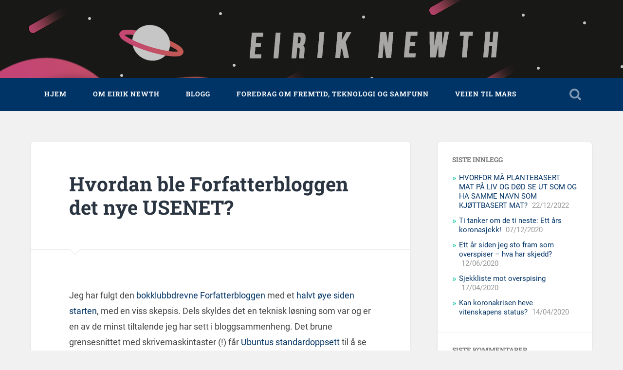

--- FILE ---
content_type: text/html; charset=UTF-8
request_url: https://www.newth.net/eirik/2008/12/01/hvordan-ble-forfatterbloggen-det-nye-usenet/
body_size: 37508
content:
<!DOCTYPE html>

<html lang="en-US">

	<head>
		
		<meta charset="UTF-8">
		<meta name="viewport" content="width=device-width, initial-scale=1.0, maximum-scale=1.0, user-scalable=no" >
						 
		<title>Hvordan ble Forfatterbloggen det nye USENET?</title>
<meta name='robots' content='max-image-preview:large' />
<link rel="alternate" type="application/rss+xml" title=" &raquo; Feed" href="https://www.newth.net/eirik/feed/" />
<link rel="alternate" type="application/rss+xml" title=" &raquo; Comments Feed" href="https://www.newth.net/eirik/comments/feed/" />
<link rel="alternate" title="oEmbed (JSON)" type="application/json+oembed" href="https://www.newth.net/eirik/wp-json/oembed/1.0/embed?url=https%3A%2F%2Fwww.newth.net%2Feirik%2F2008%2F12%2F01%2Fhvordan-ble-forfatterbloggen-det-nye-usenet%2F" />
<link rel="alternate" title="oEmbed (XML)" type="text/xml+oembed" href="https://www.newth.net/eirik/wp-json/oembed/1.0/embed?url=https%3A%2F%2Fwww.newth.net%2Feirik%2F2008%2F12%2F01%2Fhvordan-ble-forfatterbloggen-det-nye-usenet%2F&#038;format=xml" />
		<!-- This site uses the Google Analytics by MonsterInsights plugin v9.10.1 - Using Analytics tracking - https://www.monsterinsights.com/ -->
							<script src="//www.googletagmanager.com/gtag/js?id=G-WQBVXNNZXZ"  data-cfasync="false" data-wpfc-render="false" type="text/javascript" async></script>
			<script data-cfasync="false" data-wpfc-render="false" type="text/javascript">
				var mi_version = '9.10.1';
				var mi_track_user = true;
				var mi_no_track_reason = '';
								var MonsterInsightsDefaultLocations = {"page_location":"https:\/\/www.newth.net\/eirik\/2008\/12\/01\/hvordan-ble-forfatterbloggen-det-nye-usenet\/"};
								if ( typeof MonsterInsightsPrivacyGuardFilter === 'function' ) {
					var MonsterInsightsLocations = (typeof MonsterInsightsExcludeQuery === 'object') ? MonsterInsightsPrivacyGuardFilter( MonsterInsightsExcludeQuery ) : MonsterInsightsPrivacyGuardFilter( MonsterInsightsDefaultLocations );
				} else {
					var MonsterInsightsLocations = (typeof MonsterInsightsExcludeQuery === 'object') ? MonsterInsightsExcludeQuery : MonsterInsightsDefaultLocations;
				}

								var disableStrs = [
										'ga-disable-G-WQBVXNNZXZ',
									];

				/* Function to detect opted out users */
				function __gtagTrackerIsOptedOut() {
					for (var index = 0; index < disableStrs.length; index++) {
						if (document.cookie.indexOf(disableStrs[index] + '=true') > -1) {
							return true;
						}
					}

					return false;
				}

				/* Disable tracking if the opt-out cookie exists. */
				if (__gtagTrackerIsOptedOut()) {
					for (var index = 0; index < disableStrs.length; index++) {
						window[disableStrs[index]] = true;
					}
				}

				/* Opt-out function */
				function __gtagTrackerOptout() {
					for (var index = 0; index < disableStrs.length; index++) {
						document.cookie = disableStrs[index] + '=true; expires=Thu, 31 Dec 2099 23:59:59 UTC; path=/';
						window[disableStrs[index]] = true;
					}
				}

				if ('undefined' === typeof gaOptout) {
					function gaOptout() {
						__gtagTrackerOptout();
					}
				}
								window.dataLayer = window.dataLayer || [];

				window.MonsterInsightsDualTracker = {
					helpers: {},
					trackers: {},
				};
				if (mi_track_user) {
					function __gtagDataLayer() {
						dataLayer.push(arguments);
					}

					function __gtagTracker(type, name, parameters) {
						if (!parameters) {
							parameters = {};
						}

						if (parameters.send_to) {
							__gtagDataLayer.apply(null, arguments);
							return;
						}

						if (type === 'event') {
														parameters.send_to = monsterinsights_frontend.v4_id;
							var hookName = name;
							if (typeof parameters['event_category'] !== 'undefined') {
								hookName = parameters['event_category'] + ':' + name;
							}

							if (typeof MonsterInsightsDualTracker.trackers[hookName] !== 'undefined') {
								MonsterInsightsDualTracker.trackers[hookName](parameters);
							} else {
								__gtagDataLayer('event', name, parameters);
							}
							
						} else {
							__gtagDataLayer.apply(null, arguments);
						}
					}

					__gtagTracker('js', new Date());
					__gtagTracker('set', {
						'developer_id.dZGIzZG': true,
											});
					if ( MonsterInsightsLocations.page_location ) {
						__gtagTracker('set', MonsterInsightsLocations);
					}
										__gtagTracker('config', 'G-WQBVXNNZXZ', {"forceSSL":"true"} );
										window.gtag = __gtagTracker;										(function () {
						/* https://developers.google.com/analytics/devguides/collection/analyticsjs/ */
						/* ga and __gaTracker compatibility shim. */
						var noopfn = function () {
							return null;
						};
						var newtracker = function () {
							return new Tracker();
						};
						var Tracker = function () {
							return null;
						};
						var p = Tracker.prototype;
						p.get = noopfn;
						p.set = noopfn;
						p.send = function () {
							var args = Array.prototype.slice.call(arguments);
							args.unshift('send');
							__gaTracker.apply(null, args);
						};
						var __gaTracker = function () {
							var len = arguments.length;
							if (len === 0) {
								return;
							}
							var f = arguments[len - 1];
							if (typeof f !== 'object' || f === null || typeof f.hitCallback !== 'function') {
								if ('send' === arguments[0]) {
									var hitConverted, hitObject = false, action;
									if ('event' === arguments[1]) {
										if ('undefined' !== typeof arguments[3]) {
											hitObject = {
												'eventAction': arguments[3],
												'eventCategory': arguments[2],
												'eventLabel': arguments[4],
												'value': arguments[5] ? arguments[5] : 1,
											}
										}
									}
									if ('pageview' === arguments[1]) {
										if ('undefined' !== typeof arguments[2]) {
											hitObject = {
												'eventAction': 'page_view',
												'page_path': arguments[2],
											}
										}
									}
									if (typeof arguments[2] === 'object') {
										hitObject = arguments[2];
									}
									if (typeof arguments[5] === 'object') {
										Object.assign(hitObject, arguments[5]);
									}
									if ('undefined' !== typeof arguments[1].hitType) {
										hitObject = arguments[1];
										if ('pageview' === hitObject.hitType) {
											hitObject.eventAction = 'page_view';
										}
									}
									if (hitObject) {
										action = 'timing' === arguments[1].hitType ? 'timing_complete' : hitObject.eventAction;
										hitConverted = mapArgs(hitObject);
										__gtagTracker('event', action, hitConverted);
									}
								}
								return;
							}

							function mapArgs(args) {
								var arg, hit = {};
								var gaMap = {
									'eventCategory': 'event_category',
									'eventAction': 'event_action',
									'eventLabel': 'event_label',
									'eventValue': 'event_value',
									'nonInteraction': 'non_interaction',
									'timingCategory': 'event_category',
									'timingVar': 'name',
									'timingValue': 'value',
									'timingLabel': 'event_label',
									'page': 'page_path',
									'location': 'page_location',
									'title': 'page_title',
									'referrer' : 'page_referrer',
								};
								for (arg in args) {
																		if (!(!args.hasOwnProperty(arg) || !gaMap.hasOwnProperty(arg))) {
										hit[gaMap[arg]] = args[arg];
									} else {
										hit[arg] = args[arg];
									}
								}
								return hit;
							}

							try {
								f.hitCallback();
							} catch (ex) {
							}
						};
						__gaTracker.create = newtracker;
						__gaTracker.getByName = newtracker;
						__gaTracker.getAll = function () {
							return [];
						};
						__gaTracker.remove = noopfn;
						__gaTracker.loaded = true;
						window['__gaTracker'] = __gaTracker;
					})();
									} else {
										console.log("");
					(function () {
						function __gtagTracker() {
							return null;
						}

						window['__gtagTracker'] = __gtagTracker;
						window['gtag'] = __gtagTracker;
					})();
									}
			</script>
							<!-- / Google Analytics by MonsterInsights -->
		<style id='wp-img-auto-sizes-contain-inline-css' type='text/css'>
img:is([sizes=auto i],[sizes^="auto," i]){contain-intrinsic-size:3000px 1500px}
/*# sourceURL=wp-img-auto-sizes-contain-inline-css */
</style>
<style id='wp-emoji-styles-inline-css' type='text/css'>

	img.wp-smiley, img.emoji {
		display: inline !important;
		border: none !important;
		box-shadow: none !important;
		height: 1em !important;
		width: 1em !important;
		margin: 0 0.07em !important;
		vertical-align: -0.1em !important;
		background: none !important;
		padding: 0 !important;
	}
/*# sourceURL=wp-emoji-styles-inline-css */
</style>
<style id='wp-block-library-inline-css' type='text/css'>
:root{--wp-block-synced-color:#7a00df;--wp-block-synced-color--rgb:122,0,223;--wp-bound-block-color:var(--wp-block-synced-color);--wp-editor-canvas-background:#ddd;--wp-admin-theme-color:#007cba;--wp-admin-theme-color--rgb:0,124,186;--wp-admin-theme-color-darker-10:#006ba1;--wp-admin-theme-color-darker-10--rgb:0,107,160.5;--wp-admin-theme-color-darker-20:#005a87;--wp-admin-theme-color-darker-20--rgb:0,90,135;--wp-admin-border-width-focus:2px}@media (min-resolution:192dpi){:root{--wp-admin-border-width-focus:1.5px}}.wp-element-button{cursor:pointer}:root .has-very-light-gray-background-color{background-color:#eee}:root .has-very-dark-gray-background-color{background-color:#313131}:root .has-very-light-gray-color{color:#eee}:root .has-very-dark-gray-color{color:#313131}:root .has-vivid-green-cyan-to-vivid-cyan-blue-gradient-background{background:linear-gradient(135deg,#00d084,#0693e3)}:root .has-purple-crush-gradient-background{background:linear-gradient(135deg,#34e2e4,#4721fb 50%,#ab1dfe)}:root .has-hazy-dawn-gradient-background{background:linear-gradient(135deg,#faaca8,#dad0ec)}:root .has-subdued-olive-gradient-background{background:linear-gradient(135deg,#fafae1,#67a671)}:root .has-atomic-cream-gradient-background{background:linear-gradient(135deg,#fdd79a,#004a59)}:root .has-nightshade-gradient-background{background:linear-gradient(135deg,#330968,#31cdcf)}:root .has-midnight-gradient-background{background:linear-gradient(135deg,#020381,#2874fc)}:root{--wp--preset--font-size--normal:16px;--wp--preset--font-size--huge:42px}.has-regular-font-size{font-size:1em}.has-larger-font-size{font-size:2.625em}.has-normal-font-size{font-size:var(--wp--preset--font-size--normal)}.has-huge-font-size{font-size:var(--wp--preset--font-size--huge)}.has-text-align-center{text-align:center}.has-text-align-left{text-align:left}.has-text-align-right{text-align:right}.has-fit-text{white-space:nowrap!important}#end-resizable-editor-section{display:none}.aligncenter{clear:both}.items-justified-left{justify-content:flex-start}.items-justified-center{justify-content:center}.items-justified-right{justify-content:flex-end}.items-justified-space-between{justify-content:space-between}.screen-reader-text{border:0;clip-path:inset(50%);height:1px;margin:-1px;overflow:hidden;padding:0;position:absolute;width:1px;word-wrap:normal!important}.screen-reader-text:focus{background-color:#ddd;clip-path:none;color:#444;display:block;font-size:1em;height:auto;left:5px;line-height:normal;padding:15px 23px 14px;text-decoration:none;top:5px;width:auto;z-index:100000}html :where(.has-border-color){border-style:solid}html :where([style*=border-top-color]){border-top-style:solid}html :where([style*=border-right-color]){border-right-style:solid}html :where([style*=border-bottom-color]){border-bottom-style:solid}html :where([style*=border-left-color]){border-left-style:solid}html :where([style*=border-width]){border-style:solid}html :where([style*=border-top-width]){border-top-style:solid}html :where([style*=border-right-width]){border-right-style:solid}html :where([style*=border-bottom-width]){border-bottom-style:solid}html :where([style*=border-left-width]){border-left-style:solid}html :where(img[class*=wp-image-]){height:auto;max-width:100%}:where(figure){margin:0 0 1em}html :where(.is-position-sticky){--wp-admin--admin-bar--position-offset:var(--wp-admin--admin-bar--height,0px)}@media screen and (max-width:600px){html :where(.is-position-sticky){--wp-admin--admin-bar--position-offset:0px}}

/*# sourceURL=wp-block-library-inline-css */
</style><style id='global-styles-inline-css' type='text/css'>
:root{--wp--preset--aspect-ratio--square: 1;--wp--preset--aspect-ratio--4-3: 4/3;--wp--preset--aspect-ratio--3-4: 3/4;--wp--preset--aspect-ratio--3-2: 3/2;--wp--preset--aspect-ratio--2-3: 2/3;--wp--preset--aspect-ratio--16-9: 16/9;--wp--preset--aspect-ratio--9-16: 9/16;--wp--preset--color--black: #222;--wp--preset--color--cyan-bluish-gray: #abb8c3;--wp--preset--color--white: #fff;--wp--preset--color--pale-pink: #f78da7;--wp--preset--color--vivid-red: #cf2e2e;--wp--preset--color--luminous-vivid-orange: #ff6900;--wp--preset--color--luminous-vivid-amber: #fcb900;--wp--preset--color--light-green-cyan: #7bdcb5;--wp--preset--color--vivid-green-cyan: #00d084;--wp--preset--color--pale-cyan-blue: #8ed1fc;--wp--preset--color--vivid-cyan-blue: #0693e3;--wp--preset--color--vivid-purple: #9b51e0;--wp--preset--color--accent: #13C4A5;--wp--preset--color--dark-gray: #444;--wp--preset--color--medium-gray: #666;--wp--preset--color--light-gray: #888;--wp--preset--gradient--vivid-cyan-blue-to-vivid-purple: linear-gradient(135deg,rgb(6,147,227) 0%,rgb(155,81,224) 100%);--wp--preset--gradient--light-green-cyan-to-vivid-green-cyan: linear-gradient(135deg,rgb(122,220,180) 0%,rgb(0,208,130) 100%);--wp--preset--gradient--luminous-vivid-amber-to-luminous-vivid-orange: linear-gradient(135deg,rgb(252,185,0) 0%,rgb(255,105,0) 100%);--wp--preset--gradient--luminous-vivid-orange-to-vivid-red: linear-gradient(135deg,rgb(255,105,0) 0%,rgb(207,46,46) 100%);--wp--preset--gradient--very-light-gray-to-cyan-bluish-gray: linear-gradient(135deg,rgb(238,238,238) 0%,rgb(169,184,195) 100%);--wp--preset--gradient--cool-to-warm-spectrum: linear-gradient(135deg,rgb(74,234,220) 0%,rgb(151,120,209) 20%,rgb(207,42,186) 40%,rgb(238,44,130) 60%,rgb(251,105,98) 80%,rgb(254,248,76) 100%);--wp--preset--gradient--blush-light-purple: linear-gradient(135deg,rgb(255,206,236) 0%,rgb(152,150,240) 100%);--wp--preset--gradient--blush-bordeaux: linear-gradient(135deg,rgb(254,205,165) 0%,rgb(254,45,45) 50%,rgb(107,0,62) 100%);--wp--preset--gradient--luminous-dusk: linear-gradient(135deg,rgb(255,203,112) 0%,rgb(199,81,192) 50%,rgb(65,88,208) 100%);--wp--preset--gradient--pale-ocean: linear-gradient(135deg,rgb(255,245,203) 0%,rgb(182,227,212) 50%,rgb(51,167,181) 100%);--wp--preset--gradient--electric-grass: linear-gradient(135deg,rgb(202,248,128) 0%,rgb(113,206,126) 100%);--wp--preset--gradient--midnight: linear-gradient(135deg,rgb(2,3,129) 0%,rgb(40,116,252) 100%);--wp--preset--font-size--small: 16px;--wp--preset--font-size--medium: 20px;--wp--preset--font-size--large: 24px;--wp--preset--font-size--x-large: 42px;--wp--preset--font-size--regular: 18px;--wp--preset--font-size--larger: 32px;--wp--preset--spacing--20: 0.44rem;--wp--preset--spacing--30: 0.67rem;--wp--preset--spacing--40: 1rem;--wp--preset--spacing--50: 1.5rem;--wp--preset--spacing--60: 2.25rem;--wp--preset--spacing--70: 3.38rem;--wp--preset--spacing--80: 5.06rem;--wp--preset--shadow--natural: 6px 6px 9px rgba(0, 0, 0, 0.2);--wp--preset--shadow--deep: 12px 12px 50px rgba(0, 0, 0, 0.4);--wp--preset--shadow--sharp: 6px 6px 0px rgba(0, 0, 0, 0.2);--wp--preset--shadow--outlined: 6px 6px 0px -3px rgb(255, 255, 255), 6px 6px rgb(0, 0, 0);--wp--preset--shadow--crisp: 6px 6px 0px rgb(0, 0, 0);}:where(.is-layout-flex){gap: 0.5em;}:where(.is-layout-grid){gap: 0.5em;}body .is-layout-flex{display: flex;}.is-layout-flex{flex-wrap: wrap;align-items: center;}.is-layout-flex > :is(*, div){margin: 0;}body .is-layout-grid{display: grid;}.is-layout-grid > :is(*, div){margin: 0;}:where(.wp-block-columns.is-layout-flex){gap: 2em;}:where(.wp-block-columns.is-layout-grid){gap: 2em;}:where(.wp-block-post-template.is-layout-flex){gap: 1.25em;}:where(.wp-block-post-template.is-layout-grid){gap: 1.25em;}.has-black-color{color: var(--wp--preset--color--black) !important;}.has-cyan-bluish-gray-color{color: var(--wp--preset--color--cyan-bluish-gray) !important;}.has-white-color{color: var(--wp--preset--color--white) !important;}.has-pale-pink-color{color: var(--wp--preset--color--pale-pink) !important;}.has-vivid-red-color{color: var(--wp--preset--color--vivid-red) !important;}.has-luminous-vivid-orange-color{color: var(--wp--preset--color--luminous-vivid-orange) !important;}.has-luminous-vivid-amber-color{color: var(--wp--preset--color--luminous-vivid-amber) !important;}.has-light-green-cyan-color{color: var(--wp--preset--color--light-green-cyan) !important;}.has-vivid-green-cyan-color{color: var(--wp--preset--color--vivid-green-cyan) !important;}.has-pale-cyan-blue-color{color: var(--wp--preset--color--pale-cyan-blue) !important;}.has-vivid-cyan-blue-color{color: var(--wp--preset--color--vivid-cyan-blue) !important;}.has-vivid-purple-color{color: var(--wp--preset--color--vivid-purple) !important;}.has-black-background-color{background-color: var(--wp--preset--color--black) !important;}.has-cyan-bluish-gray-background-color{background-color: var(--wp--preset--color--cyan-bluish-gray) !important;}.has-white-background-color{background-color: var(--wp--preset--color--white) !important;}.has-pale-pink-background-color{background-color: var(--wp--preset--color--pale-pink) !important;}.has-vivid-red-background-color{background-color: var(--wp--preset--color--vivid-red) !important;}.has-luminous-vivid-orange-background-color{background-color: var(--wp--preset--color--luminous-vivid-orange) !important;}.has-luminous-vivid-amber-background-color{background-color: var(--wp--preset--color--luminous-vivid-amber) !important;}.has-light-green-cyan-background-color{background-color: var(--wp--preset--color--light-green-cyan) !important;}.has-vivid-green-cyan-background-color{background-color: var(--wp--preset--color--vivid-green-cyan) !important;}.has-pale-cyan-blue-background-color{background-color: var(--wp--preset--color--pale-cyan-blue) !important;}.has-vivid-cyan-blue-background-color{background-color: var(--wp--preset--color--vivid-cyan-blue) !important;}.has-vivid-purple-background-color{background-color: var(--wp--preset--color--vivid-purple) !important;}.has-black-border-color{border-color: var(--wp--preset--color--black) !important;}.has-cyan-bluish-gray-border-color{border-color: var(--wp--preset--color--cyan-bluish-gray) !important;}.has-white-border-color{border-color: var(--wp--preset--color--white) !important;}.has-pale-pink-border-color{border-color: var(--wp--preset--color--pale-pink) !important;}.has-vivid-red-border-color{border-color: var(--wp--preset--color--vivid-red) !important;}.has-luminous-vivid-orange-border-color{border-color: var(--wp--preset--color--luminous-vivid-orange) !important;}.has-luminous-vivid-amber-border-color{border-color: var(--wp--preset--color--luminous-vivid-amber) !important;}.has-light-green-cyan-border-color{border-color: var(--wp--preset--color--light-green-cyan) !important;}.has-vivid-green-cyan-border-color{border-color: var(--wp--preset--color--vivid-green-cyan) !important;}.has-pale-cyan-blue-border-color{border-color: var(--wp--preset--color--pale-cyan-blue) !important;}.has-vivid-cyan-blue-border-color{border-color: var(--wp--preset--color--vivid-cyan-blue) !important;}.has-vivid-purple-border-color{border-color: var(--wp--preset--color--vivid-purple) !important;}.has-vivid-cyan-blue-to-vivid-purple-gradient-background{background: var(--wp--preset--gradient--vivid-cyan-blue-to-vivid-purple) !important;}.has-light-green-cyan-to-vivid-green-cyan-gradient-background{background: var(--wp--preset--gradient--light-green-cyan-to-vivid-green-cyan) !important;}.has-luminous-vivid-amber-to-luminous-vivid-orange-gradient-background{background: var(--wp--preset--gradient--luminous-vivid-amber-to-luminous-vivid-orange) !important;}.has-luminous-vivid-orange-to-vivid-red-gradient-background{background: var(--wp--preset--gradient--luminous-vivid-orange-to-vivid-red) !important;}.has-very-light-gray-to-cyan-bluish-gray-gradient-background{background: var(--wp--preset--gradient--very-light-gray-to-cyan-bluish-gray) !important;}.has-cool-to-warm-spectrum-gradient-background{background: var(--wp--preset--gradient--cool-to-warm-spectrum) !important;}.has-blush-light-purple-gradient-background{background: var(--wp--preset--gradient--blush-light-purple) !important;}.has-blush-bordeaux-gradient-background{background: var(--wp--preset--gradient--blush-bordeaux) !important;}.has-luminous-dusk-gradient-background{background: var(--wp--preset--gradient--luminous-dusk) !important;}.has-pale-ocean-gradient-background{background: var(--wp--preset--gradient--pale-ocean) !important;}.has-electric-grass-gradient-background{background: var(--wp--preset--gradient--electric-grass) !important;}.has-midnight-gradient-background{background: var(--wp--preset--gradient--midnight) !important;}.has-small-font-size{font-size: var(--wp--preset--font-size--small) !important;}.has-medium-font-size{font-size: var(--wp--preset--font-size--medium) !important;}.has-large-font-size{font-size: var(--wp--preset--font-size--large) !important;}.has-x-large-font-size{font-size: var(--wp--preset--font-size--x-large) !important;}
/*# sourceURL=global-styles-inline-css */
</style>

<style id='classic-theme-styles-inline-css' type='text/css'>
/*! This file is auto-generated */
.wp-block-button__link{color:#fff;background-color:#32373c;border-radius:9999px;box-shadow:none;text-decoration:none;padding:calc(.667em + 2px) calc(1.333em + 2px);font-size:1.125em}.wp-block-file__button{background:#32373c;color:#fff;text-decoration:none}
/*# sourceURL=/wp-includes/css/classic-themes.min.css */
</style>
<link rel='stylesheet' id='baskerville_googleFonts-css' href='https://www.newth.net/eirik/wp-content/themes/baskerville/assets/css/fonts.css?ver=6.9' type='text/css' media='all' />
<link rel='stylesheet' id='baskerville_style-css' href='https://www.newth.net/eirik/wp-content/themes/baskerville/style.css?ver=2.3.1' type='text/css' media='all' />
<script type="text/javascript" src="https://www.newth.net/eirik/wp-content/plugins/google-analytics-for-wordpress/assets/js/frontend-gtag.min.js?ver=9.10.1" id="monsterinsights-frontend-script-js" async="async" data-wp-strategy="async"></script>
<script data-cfasync="false" data-wpfc-render="false" type="text/javascript" id='monsterinsights-frontend-script-js-extra'>/* <![CDATA[ */
var monsterinsights_frontend = {"js_events_tracking":"true","download_extensions":"doc,pdf,ppt,zip,xls,docx,pptx,xlsx","inbound_paths":"[]","home_url":"https:\/\/www.newth.net\/eirik","hash_tracking":"false","v4_id":"G-WQBVXNNZXZ"};/* ]]> */
</script>
<script type="text/javascript" src="https://www.newth.net/eirik/wp-includes/js/jquery/jquery.min.js?ver=3.7.1" id="jquery-core-js"></script>
<script type="text/javascript" src="https://www.newth.net/eirik/wp-includes/js/jquery/jquery-migrate.min.js?ver=3.4.1" id="jquery-migrate-js"></script>
<script type="text/javascript" src="https://www.newth.net/eirik/wp-includes/js/imagesloaded.min.js?ver=5.0.0" id="imagesloaded-js"></script>
<script type="text/javascript" src="https://www.newth.net/eirik/wp-includes/js/masonry.min.js?ver=4.2.2" id="masonry-js"></script>
<script type="text/javascript" src="https://www.newth.net/eirik/wp-content/themes/baskerville/assets/js/jquery.flexslider-min.js?ver=2.7.2" id="baskerville_flexslider-js"></script>
<script type="text/javascript" src="https://www.newth.net/eirik/wp-content/themes/baskerville/assets/js/global.js?ver=2.3.1" id="baskerville_global-js"></script>
<link rel="https://api.w.org/" href="https://www.newth.net/eirik/wp-json/" /><link rel="alternate" title="JSON" type="application/json" href="https://www.newth.net/eirik/wp-json/wp/v2/posts/4691" /><link rel="EditURI" type="application/rsd+xml" title="RSD" href="https://www.newth.net/eirik/xmlrpc.php?rsd" />
<link rel="canonical" href="https://www.newth.net/eirik/2008/12/01/hvordan-ble-forfatterbloggen-det-nye-usenet/" />
<link rel='shortlink' href='https://www.newth.net/eirik/?p=4691' />
		<!-- Custom Logo: hide header text -->
		<style id="custom-logo-css" type="text/css">
			.site-title, .site-description {
				position: absolute;
				clip-path: inset(50%);
			}
		</style>
		<style type="text/css">.recentcomments a{display:inline !important;padding:0 !important;margin:0 !important;}</style>		<style type="text/css" id="wp-custom-css">
			h3.blog-description {
	color: #fff;
}

.bg-dark {
	background: #003366;
}

body a {
	color: #003366;
}

body a:hover {
	color: #003366;
}

h2 a {
	color: #003366 !important;
}

.main-menu > li > a {
	color: #fff;
}

.main-menu > li > a:hover {
	background: #fff;
	color: #003366;
}

.footer a {
	color: #fff;
}

.main-menu > li:before {
    content: none;
}

.footer a:hover {
	color: #fff;
}

		</style>
			
	</head>
	
	<body class="wp-singular post-template-default single single-post postid-4691 single-format-standard wp-theme-baskerville no-featured-image single single-post">

		
		<a class="skip-link button" href="#site-content">Skip to the content</a>
	
		<div class="header section small-padding bg-dark bg-image" style="background-image: url( https://www.newth.net/eirik/wp-content/uploads/2021/09/space-banner.png );">
		
			<div class="cover"></div>
			
			<div class="header-search-block bg-graphite hidden">
				<form role="search"  method="get" class="searchform" action="https://www.newth.net/eirik/">
	<label for="search-form-69769f639d058">
		<span class="screen-reader-text">Search for:</span>
		<input type="search" id="search-form-69769f639d058" class="search-field" placeholder="Search form" value="" name="s" />
	</label>
	<input type="submit" class="searchsubmit" value="Search" />
</form>
			</div><!-- .header-search-block -->
					
			<div class="header-inner section-inner">
			
				
					<div class="blog-title">
						<a href="https://www.newth.net/eirik" rel="home"></a>
					</div>
				
											<h3 class="blog-description">       </h3>
									
											
			</div><!-- .header-inner -->
						
		</div><!-- .header -->
		
		<div class="navigation section no-padding bg-dark">
		
			<div class="navigation-inner section-inner">
			
				<button class="nav-toggle toggle fleft hidden">
					
					<div class="bar"></div>
					<div class="bar"></div>
					<div class="bar"></div>
					
				</button>
						
				<ul class="main-menu">
				
					<li id="menu-item-12244" class="menu-item menu-item-type-custom menu-item-object-custom menu-item-12244"><a href="http://newth.net/eirik">Hjem</a></li>
<li id="menu-item-12197" class="menu-item menu-item-type-post_type menu-item-object-page menu-item-12197"><a href="https://www.newth.net/eirik/om-eirik-newth/">Om Eirik Newth</a></li>
<li id="menu-item-13554" class="menu-item menu-item-type-post_type menu-item-object-page current_page_parent menu-item-13554"><a href="https://www.newth.net/eirik/blogg/">Blogg</a></li>
<li id="menu-item-12255" class="menu-item menu-item-type-post_type menu-item-object-page menu-item-home menu-item-12255"><a href="https://www.newth.net/eirik/">Foredrag om fremtid, teknologi og samfunn</a></li>
<li id="menu-item-12295" class="menu-item menu-item-type-custom menu-item-object-custom menu-item-12295"><a href="https://www.newth.net/mars/">Veien til Mars</a></li>
											
				</ul><!-- .main-menu -->
				 
				<button class="search-toggle toggle fright">
					<span class="screen-reader-text">Toggle search field</span>
				</button>
				 
				<div class="clear"></div>
				 
			</div><!-- .navigation-inner -->
			
		</div><!-- .navigation -->
		
		<div class="mobile-navigation section bg-graphite no-padding hidden">
					
			<ul class="mobile-menu">
			
				<li class="menu-item menu-item-type-custom menu-item-object-custom menu-item-12244"><a href="http://newth.net/eirik">Hjem</a></li>
<li class="menu-item menu-item-type-post_type menu-item-object-page menu-item-12197"><a href="https://www.newth.net/eirik/om-eirik-newth/">Om Eirik Newth</a></li>
<li class="menu-item menu-item-type-post_type menu-item-object-page current_page_parent menu-item-13554"><a href="https://www.newth.net/eirik/blogg/">Blogg</a></li>
<li class="menu-item menu-item-type-post_type menu-item-object-page menu-item-home menu-item-12255"><a href="https://www.newth.net/eirik/">Foredrag om fremtid, teknologi og samfunn</a></li>
<li class="menu-item menu-item-type-custom menu-item-object-custom menu-item-12295"><a href="https://www.newth.net/mars/">Veien til Mars</a></li>
										
			 </ul><!-- .main-menu -->
		
		</div><!-- .mobile-navigation -->
<div class="wrapper section medium-padding" id="site-content">
										
	<div class="section-inner">
	
		<div class="content fleft">
												        
									
				<div id="post-4691" class="post-4691 post type-post status-publish format-standard hentry category-blogging category-bker category-nettkultur">

									
					<div class="post-header">

												
						    <h1 class="post-title"><a href="https://www.newth.net/eirik/2008/12/01/hvordan-ble-forfatterbloggen-det-nye-usenet/" rel="bookmark">Hvordan ble Forfatterbloggen det nye USENET?</a></h1>

											    
					</div><!-- .post-header -->
					
																			                                    	    
					<div class="post-content">
						
						<p>Jeg har fulgt den <a href="http://www.forfatterbloggen.no/roller/">bokklubbdrevne Forfatterbloggen</a> med et <a href="http://newth.net/eirik/?s=forfatterbloggen.no&amp;searchsubmit=Find">halvt øye siden starten</a>, med en viss skepsis. Dels skyldes det en teknisk løsning som var og er en av de minst tiltalende jeg har sett i bloggsammenheng. Det brune grensesnittet med skrivemaskintaster (!) får <a href="http://www.ubuntu.com/products/whatisubuntu/810features/">Ubuntus standardoppsett</a> til å se ut som om det er designet av Apple. At kommentarer bare kan legges inn av registrerte brukere av Forfatterbloggen, og som regel vises med <a href="http://newth.net/eirik/wp-content/uploads/2008/12/forfatterbloggen.png">en annen og mye større font</a> enn postingtekstene, sier egentlig det meste.<br />
Det som ble utslagsgivende for at jeg takket nei til å bidra på Forfatterbloggen, var dog mistanken om at et bloggsamfunn av dette slaget fort kunne bli temmelig internt. I Norge ses det tydeligst i VG-bloggene, der diskusjonen kan gå få feiende friskt i kommentarfeltene, men stort sett mellom registrerte VG-bloggere. At Forfatterbloggen ville utvikle seg i samme retning ble forsåvidt bekreftet da Anne B. Ragde <a href="http://newth.net/eirik/2006/11/25/dagens-kriminelt-naive/">postet i vei</a> i den tro at innleggene ikke ville bli lest av folk utenfor bloggsamfunnet.<br />
Misforstå meg rett: det <em>er</em> fordeler med mer eller mindre lukkede nettsamfunn. I Forfatterbloggen får bloggere som er ukjente i den norske bloggosfæren forøvrig, fort vekk langt flere kommentarer enn bloggstorheter som <a href="http://hjorthen.org/">Hjorthen</a> og <a href="http://vampus.blogspot.com/">Vampus</a>. Høye trafikktall kombinert med mange gjengangere i kommentarfeltene, gir et mer fortrolig tonefall enn i blogger som denne, der det store flertallet av kommentatorer bare ytrer seg sporadisk.<br />
Ulempen er at ting har en tendens til å bli riktig stygge når de først skjærer seg i tette nettsamfunn. Og alt tyder på at Forfatterbloggen har gått av hengslene i det siste. <a href="http://www.forfatterbloggen.no/roller/kristiansen/">Bloggere</a> <a href="http://www.forfatterbloggen.no/roller/kristiansen/">melder</a> seg ut eller utestenges, og i kommentarfeltene raser <a href="http://www.forfatterbloggen.no/roller/rimfrost/entry/hvem_mobber_hvem">debatten</a> med et tonefall jeg knapt kan huske å sett siden hine, hårde <a href="http://en.wikipedia.org/wiki/Usenet">USENET</a>-dager. Mønsteret ser ut til å være det samme gamle: en liten gruppe med svært sterke meninger og god tid til å ytre dem, kaprer debatten og overdøver det moderate flertallet.<br />
Et trist eksempel på det sistnevnte er forfatter <a href="http://www.forfatterbloggen.no/roller/scheen/">Kjersti Scheen</a>, som i voksen alder forsøkte seg som blogger men som nå kaster inn håndklet. Jeg kjenner Kjersti som et oppegående, sympatisk og våkent menneske, som tar forfatteri i alle sine former på alvor. Avskjedshilsnene hun får i bloggpostingen er så ufyselige at jeg godt forstår at hun gir seg &#8211; jeg ville ha gjort det samme om jeg var i samme situasjon. Når jeg ikke er det, skyldes det at forutsetningene for min blogging er så annerledes.<br />
Jeg tror rotårsaken til Forfatterbloggens problemer er tekniske og strukturelle valg som ble gjort på et tidlig tidspunkt, og som neppe lar seg løse uten en komplett overhaling av systemet. Eller om man vil: hvis Forfatterbloggen skal komme ut av bakevja den åpenbart er inne i nå, trenger systemet en oppgradering med påfølgende reboot i bokstavelig og overført betydning. Nedenfor følger mine forslag til forbedringer.<br />
<strong>1. Gjør forfatterbloggen til en ekte forfatterblogg. </strong>Det er ingen grunn til at Forfatterbloggen skal fungere som en generell bloggplattform, når det finnes så mange andre tilbud der ute. Hiv ut alle de nåværende bloggerne, og gjenåpne kostebinderiet med utgangspunkt i de etablerte, gode skribenter som bidrar pr. idag, det vil si folk som <a href="http://www.forfatterbloggen.no/roller/eggen/">Torgrim Eggen</a>, <a href="http://www.forfatterbloggen.no/roller/egeland/">Tom Egeland</a>, <a href="http://www.forfatterbloggen.no/roller/parnasset/">May Grethe Lerum</a>, <a href="http://www.forfatterbloggen.no/roller/landgaard/">Stian M. Landgaard</a> og Kjersti Scheen. Ja, du leste riktig: jeg mener at Forfatterbloggen bør bli eksklusiv, både for forfatterbloggernes og lesernes skyld (de øvrige bloggerne må selvsagt få hjelp til å flytte sine data til plattformer som Blogger eller WordPress.)<br />
<strong>2. Bruk ordentlig programvare. </strong>Erstatt det nåværende systemet, som skriker HJEMMESNEKRET til enhver besøkende med en viss kompetanse, med et av de mange gode CMSene der ute. <a href="http://wordpress.com">WordPress</a> er åpent og gratis, og har en funksjon som med ett slag ville fjernet mange av Kjerstis problemer. Jeg snakker om den innebygde hvitlisten, som sørger for at ingen kan legge inn et nytt innlegg uten først å godkjennes av bloggeieren. Dette er et uvurdelig redskap i kampen mot spam, kverulanter og skoleelever som morer seg i timene med å legge inn tullekommentarer. Å unngå å mate <a href="http://en.wikipedia.org/wiki/Internet_troll">trollene</a> er den nest beste løsningen. Den beste er å stoppe dem i døra.<br />
<strong>3. Ignorér maset om ytringsfrihet. </strong>Dette handler ikke om ytringsfrihet, og det har det aldri gjort. Nettkverulanter benytter seg det mest ytringsvennlige mediet som noensinne har eksistert, og det står dem fullstendig fritt å ytre seg alle andre steder. Eller som jeg sier i kommentarreglene på denne bloggen: din ytringsfrihet er ikke min publikasjonsplikt. Kjersti Scheen har ingen plikt til å publisere innlegg fra folk som æresskjeller henne, og Bokklubbene har ingen plikt til å opptre som plattform for alle som måtte ønske det. Dilemmaer får man bare om reglementet er uklart. Er reglementet klart, gjelder det på nettet som overalt ellers: følg spillereglene, eller spill andre steder.<br />
<strong>Oppdatering: </strong><a href="http://www.forfatterbloggen.no/roller/eggen/entry/saann_apropos">Torgrim Eggen kommenterer</a> denne bloggpostingen (siden Forfatterbloggen <em>også</em> mangler trackback-funksjonalitet fant jeg dette via RSS), og kommentarene detter inn. Ser at jeg omtales som &#8220;selskapsdanseren&#8221;. Ouch! 😉 Fra spøk til revolver: Jeg har blokkert en kommentar fra av deltakerne i Forfatterblogg-debattene for brudd på bloggreglene, og gjør det selvsagt igjen om nødvendig.<br />
Og Kjersti Scheen ser ut til å ha ombestemt seg. Bra!</p>
						
						<div class="clear"></div>
									        
					</div><!-- .post-content -->
					            					
					<div class="post-meta-container">
						
						<div class="post-author">
						
							<div class="post-author-content">
							
								<h4>Eirik</h4>
								
																
								<div class="author-links">
									
									<a class="author-link-posts" href="https://www.newth.net/eirik/author/newth_0rt54g/">Author archive</a>
									
																		
								</div><!-- .author-links -->
							
							</div><!-- .post-author-content -->
						
						</div><!-- .post-author -->
						
						<div class="post-meta">
						
							<p class="post-date">01/12/2008</p>
							
														
							<p class="post-categories"><a href="https://www.newth.net/eirik/category/kultur/blogging/" rel="category tag">Blogging</a>, <a href="https://www.newth.net/eirik/category/kultur/b%c3%b8ker/" rel="category tag">Bøker</a>, <a href="https://www.newth.net/eirik/category/teknologi/nettkultur/" rel="category tag">Nettkultur</a></p>
							
														
							<div class="clear"></div>
							
							<div class="post-nav">
							
																
									<a class="post-nav-prev" href="https://www.newth.net/eirik/2008/11/30/hvor-mange-lesenettsteder-trenger-man-egentlig/">Previous post</a>
							
																		
									<a class="post-nav-next" href="https://www.newth.net/eirik/2008/12/01/lyntog-skal-utkonkurrere-innenriksfly-i-danmark/">Next post</a>
							
																		
								<div class="clear"></div>
							
							</div><!-- .post-nav -->
						
						</div><!-- .post-meta -->
						
						<div class="clear"></div>
							
					</div><!-- .post-meta-container -->
																		
					
	<div class="comments">
	
		<a name="comments"></a>
		
		<div class="comments-title-container">
			
			<h2 class="comments-title fleft">
			
				66 Comments				
			</h2>
			
						
			<div class="clear"></div>
		
		</div><!-- .comments-title-container -->

		<ol class="commentlist">
					<li class="comment even thread-even depth-1" id="li-comment-4496">
		
			<div id="comment-4496" class="comment">
			
				<img alt='' src='https://secure.gravatar.com/avatar/219d50687fff3b8408d63cdf93af2d7e58c99fc8496e4ebe750bc8472f64a92a?s=80&#038;d=mm&#038;r=g' srcset='https://secure.gravatar.com/avatar/219d50687fff3b8408d63cdf93af2d7e58c99fc8496e4ebe750bc8472f64a92a?s=160&#038;d=mm&#038;r=g 2x' class='avatar avatar-80 photo' height='80' width='80' decoding='async'/>			
				<div class="comment-inner">

					<div class="comment-header">
												
						<cite class="fn"><a href="http://atlefren.net" class="url" rel="ugc external nofollow">Atle</a></cite>						
						<p><a href="https://www.newth.net/eirik/2008/12/01/hvordan-ble-forfatterbloggen-det-nye-usenet/#comment-4496">01/12/2008 at 13:59</a></p>
						
						<div class="comment-actions">
						
														
														
							<div class="clear"></div>
						
						</div><!-- .comment-actions -->
						
					</div><!-- .comment-header -->

					<div class="comment-content">
					
											
						<p>Du har bomma på linken til Hjorten (lagt inn vampus der også)<br />
Ellers har jeg ikke vært klar over denne forfatterbloggen, men når jeg ser på den skjønner jeg at jeg ikke har gått glipp av så mye. Ellers har du gode poenger, det er igrunn liten vits å lage noe hjemmesnekra når WordPress er så bra!<br />
En skikkelig norsk forfatterblogg uten noen komersielle krefter bak (med de motiver det måtte føre med seg) er noe man burde hatt. Eventuelt burde oppegående norske forfattere blogge på egne sider (som du gjør :)). Deler din skepsis mot &#8220;lukkede&#8221; bloggmiljøer, det kan bli ganske internt til tider.<br />
Sånn litt på siden skulle jeg ønske at flere norske forfattere var aktive på LibraryThing, eventuelt bare opprettet en profil som pekte til egen blogg etc. Det hadde gjort jobben med å lete dem opp lettere. Kan ikke se deg der til tross for at du tydligvis vet om siden (ref ditt forrige innlegg her)?</p>
						
					</div><!-- .comment-content -->
					
					<div class="comment-actions-below hidden">
						
												
												
						<div class="clear"></div>
					
					</div><!-- .comment-actions -->
					
				</div><!-- .comment-inner -->

			</div><!-- .comment-## -->
		</li><!-- #comment-## -->
		<li class="comment odd alt thread-odd thread-alt depth-1" id="li-comment-4497">
		
			<div id="comment-4497" class="comment">
			
				<img alt='' src='https://secure.gravatar.com/avatar/dbb3c9bfa888f7ca851a67d25a01be1dafdd921deeb8678befe1256b1fc1e3a1?s=80&#038;d=mm&#038;r=g' srcset='https://secure.gravatar.com/avatar/dbb3c9bfa888f7ca851a67d25a01be1dafdd921deeb8678befe1256b1fc1e3a1?s=160&#038;d=mm&#038;r=g 2x' class='avatar avatar-80 photo' height='80' width='80' decoding='async'/>			
				<div class="comment-inner">

					<div class="comment-header">
												
						<cite class="fn"><a href="http://newth.net/eirik" class="url" rel="ugc external nofollow">Eirik</a></cite>						
						<p><a href="https://www.newth.net/eirik/2008/12/01/hvordan-ble-forfatterbloggen-det-nye-usenet/#comment-4497">01/12/2008 at 14:27</a></p>
						
						<div class="comment-actions">
						
														
														
							<div class="clear"></div>
						
						</div><!-- .comment-actions -->
						
					</div><!-- .comment-header -->

					<div class="comment-content">
					
											
						<p>Atle: Linken er rettet &#8211; takk for tips. 🙂 Jeg syns det er ganske symptomatisk at brukere som deg ikke kjenner til Forfatterbloggen, og det er blant annet derfor jeg ser behovet for en tydeligere profil.<br />
Som deg er jeg prinsipielt for helt frittstående blogger &#8211; for meg er det essensen i denne publikasjonsformen å kunne si til verden: &#8220;You are NOT the boss of me!&#8221; Samtidig vet jeg at mange forfattere har et tett forhold til sitt forlag, og om vi ønsker flere av disse stemmene på nettet tror jeg en oppgradert Forfatterblogg (dvs eid av Gyldendal og Aschehoug i praksis) kan være veien å gå.<br />
Om koblingen er kommersiell, behøver ikke innholdet å bli det. Jeg syns f.eks. at Torgrim Eggen gjør morsomme og temmelig ukommersielle ting i Forfatterbloggen.</p>
						
					</div><!-- .comment-content -->
					
					<div class="comment-actions-below hidden">
						
												
												
						<div class="clear"></div>
					
					</div><!-- .comment-actions -->
					
				</div><!-- .comment-inner -->

			</div><!-- .comment-## -->
		</li><!-- #comment-## -->
		<li class="comment even thread-even depth-1" id="li-comment-4498">
		
			<div id="comment-4498" class="comment">
			
				<img alt='' src='https://secure.gravatar.com/avatar/e75f12c26b7275c7832ab6b2fc8c7948dc48af3a15b0c17a0d3427bf472599ac?s=80&#038;d=mm&#038;r=g' srcset='https://secure.gravatar.com/avatar/e75f12c26b7275c7832ab6b2fc8c7948dc48af3a15b0c17a0d3427bf472599ac?s=160&#038;d=mm&#038;r=g 2x' class='avatar avatar-80 photo' height='80' width='80' decoding='async'/>			
				<div class="comment-inner">

					<div class="comment-header">
												
						<cite class="fn"><a href="http://anitasfunderingeromhusoghage.blogspot.com/" class="url" rel="ugc external nofollow">Anita</a></cite>						
						<p><a href="https://www.newth.net/eirik/2008/12/01/hvordan-ble-forfatterbloggen-det-nye-usenet/#comment-4498">01/12/2008 at 15:00</a></p>
						
						<div class="comment-actions">
						
														
														
							<div class="clear"></div>
						
						</div><!-- .comment-actions -->
						
					</div><!-- .comment-header -->

					<div class="comment-content">
					
											
						<p>Jeg kjente til Forfatterbloggen, men det var fordi den ble sendt til link på e-post.<br />
Internt, ja.<br />
At Torgrim Eggen presterer en både uforutsigbar og kritisk blogg sier vel mest om Torgrim Eggen.</p>
						
					</div><!-- .comment-content -->
					
					<div class="comment-actions-below hidden">
						
												
												
						<div class="clear"></div>
					
					</div><!-- .comment-actions -->
					
				</div><!-- .comment-inner -->

			</div><!-- .comment-## -->
		</li><!-- #comment-## -->
		<li class="comment odd alt thread-odd thread-alt depth-1" id="li-comment-4499">
		
			<div id="comment-4499" class="comment">
			
				<img alt='' src='https://secure.gravatar.com/avatar/33abbdd9e071da8b8aed4dcfa8aafecb969e733f7146511a4e28eca3f2a53cda?s=80&#038;d=mm&#038;r=g' srcset='https://secure.gravatar.com/avatar/33abbdd9e071da8b8aed4dcfa8aafecb969e733f7146511a4e28eca3f2a53cda?s=160&#038;d=mm&#038;r=g 2x' class='avatar avatar-80 photo' height='80' width='80' loading='lazy' decoding='async'/>			
				<div class="comment-inner">

					<div class="comment-header">
												
						<cite class="fn"><a href="http://skitsamma.org/" class="url" rel="ugc external nofollow">Anja</a></cite>						
						<p><a href="https://www.newth.net/eirik/2008/12/01/hvordan-ble-forfatterbloggen-det-nye-usenet/#comment-4499">01/12/2008 at 19:25</a></p>
						
						<div class="comment-actions">
						
														
														
							<div class="clear"></div>
						
						</div><!-- .comment-actions -->
						
					</div><!-- .comment-header -->

					<div class="comment-content">
					
											
						<p>Å, der var det lenge siden jeg hadde vært innom. Merker meg at de fremdeles er helt sinnssyke.</p>
						
					</div><!-- .comment-content -->
					
					<div class="comment-actions-below hidden">
						
												
												
						<div class="clear"></div>
					
					</div><!-- .comment-actions -->
					
				</div><!-- .comment-inner -->

			</div><!-- .comment-## -->
		</li><!-- #comment-## -->
		<li class="comment even thread-even depth-1" id="li-comment-4500">
		
			<div id="comment-4500" class="comment">
			
				<img alt='' src='https://secure.gravatar.com/avatar/dbb3c9bfa888f7ca851a67d25a01be1dafdd921deeb8678befe1256b1fc1e3a1?s=80&#038;d=mm&#038;r=g' srcset='https://secure.gravatar.com/avatar/dbb3c9bfa888f7ca851a67d25a01be1dafdd921deeb8678befe1256b1fc1e3a1?s=160&#038;d=mm&#038;r=g 2x' class='avatar avatar-80 photo' height='80' width='80' loading='lazy' decoding='async'/>			
				<div class="comment-inner">

					<div class="comment-header">
												
						<cite class="fn"><a href="http://newth.net/eirik" class="url" rel="ugc external nofollow">Eirik</a></cite>						
						<p><a href="https://www.newth.net/eirik/2008/12/01/hvordan-ble-forfatterbloggen-det-nye-usenet/#comment-4500">01/12/2008 at 19:30</a></p>
						
						<div class="comment-actions">
						
														
														
							<div class="clear"></div>
						
						</div><!-- .comment-actions -->
						
					</div><!-- .comment-header -->

					<div class="comment-content">
					
											
						<p>Anja: De er så, men hvordan i alle dager ble de det? 🙂</p>
						
					</div><!-- .comment-content -->
					
					<div class="comment-actions-below hidden">
						
												
												
						<div class="clear"></div>
					
					</div><!-- .comment-actions -->
					
				</div><!-- .comment-inner -->

			</div><!-- .comment-## -->
		</li><!-- #comment-## -->
		<li class="comment odd alt thread-odd thread-alt depth-1" id="li-comment-4501">
		
			<div id="comment-4501" class="comment">
			
				<img alt='' src='https://secure.gravatar.com/avatar/33abbdd9e071da8b8aed4dcfa8aafecb969e733f7146511a4e28eca3f2a53cda?s=80&#038;d=mm&#038;r=g' srcset='https://secure.gravatar.com/avatar/33abbdd9e071da8b8aed4dcfa8aafecb969e733f7146511a4e28eca3f2a53cda?s=160&#038;d=mm&#038;r=g 2x' class='avatar avatar-80 photo' height='80' width='80' loading='lazy' decoding='async'/>			
				<div class="comment-inner">

					<div class="comment-header">
												
						<cite class="fn"><a href="http://skitsamma.org/" class="url" rel="ugc external nofollow">Anja</a></cite>						
						<p><a href="https://www.newth.net/eirik/2008/12/01/hvordan-ble-forfatterbloggen-det-nye-usenet/#comment-4501">01/12/2008 at 21:00</a></p>
						
						<div class="comment-actions">
						
														
														
							<div class="clear"></div>
						
						</div><!-- .comment-actions -->
						
					</div><!-- .comment-header -->

					<div class="comment-content">
					
											
						<p>Jeg tror nok du har rett i de fleste av dine antagelser ovenfor, og jammenmeg tror jeg at forslagene til forbedring ville gjort underverker også. Dessuten vil vel et slikt nettsted tiltrekke seg et uforholdsmessig høyt antall brukere med stor tro på egen tekstproduksjon og tilsvarende hårsårhet rundt den &#8212; og så har vi det populære kjæledyret Misunnelse, som sikkert er like populært på Forfatterbloggen som ellers i verden. ;&gt;</p>
						
					</div><!-- .comment-content -->
					
					<div class="comment-actions-below hidden">
						
												
												
						<div class="clear"></div>
					
					</div><!-- .comment-actions -->
					
				</div><!-- .comment-inner -->

			</div><!-- .comment-## -->
		</li><!-- #comment-## -->
		<li class="comment even thread-even depth-1" id="li-comment-4502">
		
			<div id="comment-4502" class="comment">
			
				<img alt='' src='https://secure.gravatar.com/avatar/e75f12c26b7275c7832ab6b2fc8c7948dc48af3a15b0c17a0d3427bf472599ac?s=80&#038;d=mm&#038;r=g' srcset='https://secure.gravatar.com/avatar/e75f12c26b7275c7832ab6b2fc8c7948dc48af3a15b0c17a0d3427bf472599ac?s=160&#038;d=mm&#038;r=g 2x' class='avatar avatar-80 photo' height='80' width='80' loading='lazy' decoding='async'/>			
				<div class="comment-inner">

					<div class="comment-header">
												
						<cite class="fn"><a href="http://anitasfunderingeromhusoghage.blogspot.com/" class="url" rel="ugc external nofollow">Anita</a></cite>						
						<p><a href="https://www.newth.net/eirik/2008/12/01/hvordan-ble-forfatterbloggen-det-nye-usenet/#comment-4502">01/12/2008 at 21:04</a></p>
						
						<div class="comment-actions">
						
														
														
							<div class="clear"></div>
						
						</div><!-- .comment-actions -->
						
					</div><!-- .comment-header -->

					<div class="comment-content">
					
											
						<p>Jeg gikk inn og leste noen av trådene. Feks den siste til Levi Henriksen. Skikkelig guffent.<br />
Finnes det moderatorer i det hele tatt der inne?!</p>
						
					</div><!-- .comment-content -->
					
					<div class="comment-actions-below hidden">
						
												
												
						<div class="clear"></div>
					
					</div><!-- .comment-actions -->
					
				</div><!-- .comment-inner -->

			</div><!-- .comment-## -->
		</li><!-- #comment-## -->
		<li class="comment odd alt thread-odd thread-alt depth-1" id="li-comment-4503">
		
			<div id="comment-4503" class="comment">
			
				<img alt='' src='https://secure.gravatar.com/avatar/dbb3c9bfa888f7ca851a67d25a01be1dafdd921deeb8678befe1256b1fc1e3a1?s=80&#038;d=mm&#038;r=g' srcset='https://secure.gravatar.com/avatar/dbb3c9bfa888f7ca851a67d25a01be1dafdd921deeb8678befe1256b1fc1e3a1?s=160&#038;d=mm&#038;r=g 2x' class='avatar avatar-80 photo' height='80' width='80' loading='lazy' decoding='async'/>			
				<div class="comment-inner">

					<div class="comment-header">
												
						<cite class="fn"><a href="http://newth.net/eirik" class="url" rel="ugc external nofollow">Eirik</a></cite>						
						<p><a href="https://www.newth.net/eirik/2008/12/01/hvordan-ble-forfatterbloggen-det-nye-usenet/#comment-4503">01/12/2008 at 21:16</a></p>
						
						<div class="comment-actions">
						
														
														
							<div class="clear"></div>
						
						</div><!-- .comment-actions -->
						
					</div><!-- .comment-header -->

					<div class="comment-content">
					
											
						<p>Anita: Et av de tekniske problemene i Forfatterbloggen er at mye tydeligvis må gjøres av driftsavdelingen. F.eks. kunne ikke Kjersti Scheen slette sin egen blogg, hvilket virker meningløst for oss som blogger &#8220;her ute&#8221;.<br />
Normalt er jo vi bloggere våre egne moderatorer, men det blir vel ikke så lett om man har et system der troll kan registrere seg én gang og så få fri tilgang til alle bloggene&#8230;</p>
						
					</div><!-- .comment-content -->
					
					<div class="comment-actions-below hidden">
						
												
												
						<div class="clear"></div>
					
					</div><!-- .comment-actions -->
					
				</div><!-- .comment-inner -->

			</div><!-- .comment-## -->
		</li><!-- #comment-## -->
		<li class="comment even thread-even depth-1" id="li-comment-4504">
		
			<div id="comment-4504" class="comment">
			
				<img alt='' src='https://secure.gravatar.com/avatar/e75f12c26b7275c7832ab6b2fc8c7948dc48af3a15b0c17a0d3427bf472599ac?s=80&#038;d=mm&#038;r=g' srcset='https://secure.gravatar.com/avatar/e75f12c26b7275c7832ab6b2fc8c7948dc48af3a15b0c17a0d3427bf472599ac?s=160&#038;d=mm&#038;r=g 2x' class='avatar avatar-80 photo' height='80' width='80' loading='lazy' decoding='async'/>			
				<div class="comment-inner">

					<div class="comment-header">
												
						<cite class="fn"><a href="http://anitasfunderingeromhusoghage.blogspot.com/" class="url" rel="ugc external nofollow">Anita</a></cite>						
						<p><a href="https://www.newth.net/eirik/2008/12/01/hvordan-ble-forfatterbloggen-det-nye-usenet/#comment-4504">01/12/2008 at 22:07</a></p>
						
						<div class="comment-actions">
						
														
														
							<div class="clear"></div>
						
						</div><!-- .comment-actions -->
						
					</div><!-- .comment-header -->

					<div class="comment-content">
					
											
						<p>For ikke snakke om de som kanskje er registrert på flere ulike brukernavn, men har samme IP-adresse&#8230;<br />
Jeg har vandret rundt i mange forumer i min nett-tid, men Forfatterbloggen var (blitt) et skikkelig utrivelig sted å være.</p>
						
					</div><!-- .comment-content -->
					
					<div class="comment-actions-below hidden">
						
												
												
						<div class="clear"></div>
					
					</div><!-- .comment-actions -->
					
				</div><!-- .comment-inner -->

			</div><!-- .comment-## -->
		</li><!-- #comment-## -->
		<li class="comment odd alt thread-odd thread-alt depth-1" id="li-comment-4505">
		
			<div id="comment-4505" class="comment">
			
				<img alt='' src='https://secure.gravatar.com/avatar/55e0e68bcebb5be83ed83257e3461645734ad665a461af50b8f40e750666d300?s=80&#038;d=mm&#038;r=g' srcset='https://secure.gravatar.com/avatar/55e0e68bcebb5be83ed83257e3461645734ad665a461af50b8f40e750666d300?s=160&#038;d=mm&#038;r=g 2x' class='avatar avatar-80 photo' height='80' width='80' loading='lazy' decoding='async'/>			
				<div class="comment-inner">

					<div class="comment-header">
												
						<cite class="fn">Kjersti Scheen</cite>						
						<p><a href="https://www.newth.net/eirik/2008/12/01/hvordan-ble-forfatterbloggen-det-nye-usenet/#comment-4505">02/12/2008 at 16:00</a></p>
						
						<div class="comment-actions">
						
														
														
							<div class="clear"></div>
						
						</div><!-- .comment-actions -->
						
					</div><!-- .comment-header -->

					<div class="comment-content">
					
											
						<p>Fint at du tar Forfatterbloggen opp her, Eirik. Jeg har vanskelig for å se den utenfra for tida, rammet som jeg er av noe som kjennes som en pulverisert  virkelighetsforståelse. Har man ikke gått gradene i bloggverdenen tror man nesten ikke det som skjer når det først smeller.<br />
Jeg har jo skjønt hva VG-bloggen er  ettersom FB har fått mange derfra etterhvert. Usenet høres ut som noe jeg er glad jeg ikke har hørt om. Det virkelig skremmende og uvante er dette bevegelige og merkelige &#8220;publikumet&#8221; som en dag holder med den ene og en dag den andre, drassende på konflikter fra andre nettsteder, kraksende som en kråkeflokk fra kadaver til kadaver.<br />
Uha. Det er som om man hele tida må ta en sjekk i speilet for å se om man fremdeles har to øyne, nesa midt i fjeset og ikke er liten og grønn med antenner.<br />
Det skulle selvsagt vært en moderator der. Men Lerum, som jo har greie på avis og avisblogger, sier at det sikkert hadde trengtes fire, for døgnkontinuerlig drift. Kanskje det var en spøk. Eller så skulle det vært som her, hvor ingen innlegg passerer uten å bli sjekket. Bokklubbene er ikke så rike som de var. Spørs om de vil gjøre bloggen sin så proff.<br />
Eller så mener de at all oppstussen er reklame, god knows.</p>
						
					</div><!-- .comment-content -->
					
					<div class="comment-actions-below hidden">
						
												
												
						<div class="clear"></div>
					
					</div><!-- .comment-actions -->
					
				</div><!-- .comment-inner -->

			</div><!-- .comment-## -->
		</li><!-- #comment-## -->
		<li class="comment even thread-even depth-1" id="li-comment-4506">
		
			<div id="comment-4506" class="comment">
			
				<img alt='' src='https://secure.gravatar.com/avatar/f0420f4bd8482969a766d4787616b2f873d5034a4b7b19fad78b1ed4bd23e2a7?s=80&#038;d=mm&#038;r=g' srcset='https://secure.gravatar.com/avatar/f0420f4bd8482969a766d4787616b2f873d5034a4b7b19fad78b1ed4bd23e2a7?s=160&#038;d=mm&#038;r=g 2x' class='avatar avatar-80 photo' height='80' width='80' loading='lazy' decoding='async'/>			
				<div class="comment-inner">

					<div class="comment-header">
												
						<cite class="fn"><a href="http://www.trudeblarssen.com" class="url" rel="ugc external nofollow">Trude Brænne Larssen</a></cite>						
						<p><a href="https://www.newth.net/eirik/2008/12/01/hvordan-ble-forfatterbloggen-det-nye-usenet/#comment-4506">02/12/2008 at 16:06</a></p>
						
						<div class="comment-actions">
						
														
														
							<div class="clear"></div>
						
						</div><!-- .comment-actions -->
						
					</div><!-- .comment-header -->

					<div class="comment-content">
					
											
						<p>Hjertelig enig, og spesielt i det siste du skriver, om ytringsfrihet. Jeg forundres over at voksne folk later til å mente at ytringsfrihet er det samme som å ha lov til å si hva som helst, hvor som helst, til hvem som helst, når som helst.</p>
						
					</div><!-- .comment-content -->
					
					<div class="comment-actions-below hidden">
						
												
												
						<div class="clear"></div>
					
					</div><!-- .comment-actions -->
					
				</div><!-- .comment-inner -->

			</div><!-- .comment-## -->
		</li><!-- #comment-## -->
		<li class="comment odd alt thread-odd thread-alt depth-1" id="li-comment-4507">
		
			<div id="comment-4507" class="comment">
			
				<img alt='' src='https://secure.gravatar.com/avatar/dbb3c9bfa888f7ca851a67d25a01be1dafdd921deeb8678befe1256b1fc1e3a1?s=80&#038;d=mm&#038;r=g' srcset='https://secure.gravatar.com/avatar/dbb3c9bfa888f7ca851a67d25a01be1dafdd921deeb8678befe1256b1fc1e3a1?s=160&#038;d=mm&#038;r=g 2x' class='avatar avatar-80 photo' height='80' width='80' loading='lazy' decoding='async'/>			
				<div class="comment-inner">

					<div class="comment-header">
												
						<cite class="fn"><a href="http://newth.net/eirik" class="url" rel="ugc external nofollow">Eirik</a></cite>						
						<p><a href="https://www.newth.net/eirik/2008/12/01/hvordan-ble-forfatterbloggen-det-nye-usenet/#comment-4507">02/12/2008 at 16:15</a></p>
						
						<div class="comment-actions">
						
														
														
							<div class="clear"></div>
						
						</div><!-- .comment-actions -->
						
					</div><!-- .comment-header -->

					<div class="comment-content">
					
											
						<p>Kjersti: Jeg syns det er inderlig synd at du og andre forfattere nå gjør så negative erfaringer med blogging. Forfatterbloggen kan for mange bli stående som kroneksempelet på hvor lite man har igjen for å være tilstede på nettet, mens problemene i stor grad kan tilskrives dårlige valg fra designernes side. Ja, for man trenger altså ikke døgnkontinuerlig moderasjon om man velger en hvitlisteløsning lik den som fins i WordPress. Da blir det &#8220;by invitation only&#8221;, og det blir det som kjent ofte mer interessante samtaler av.<br />
Det hender at jeg ikke godkjenner kommentarer på denne bloggen. Men i løpet av mine snart seks år som blogger, kan jeg ikke huske at det har skjedd mer enn ti-femten ganger. De fleste som er innom her vet hut, og de som ikke blir godkjent tar nesten aldri kontakt og etterlyser sine kommentarer etterpå. De har jo så mange andre steder å gi uttrykk for raseri/frustrasjon/kjedsomhet/islamofobi, så jeg antar at de gjør det et annet sted &#8211; som i avisenes kommentarfelt.<br />
Trude: Nettet flommer dessverre over av folk som ser ut til å mene at ytringsfrihet <i>også</i> er retten til å skrike &#8220;brann!&#8221; i en fullstappet kinosal (okei, jeg vet at utropet vil ha en annen virkning i Bergen, men dog&#8230;) 😉</p>
						
					</div><!-- .comment-content -->
					
					<div class="comment-actions-below hidden">
						
												
												
						<div class="clear"></div>
					
					</div><!-- .comment-actions -->
					
				</div><!-- .comment-inner -->

			</div><!-- .comment-## -->
		</li><!-- #comment-## -->
		<li class="comment even thread-even depth-1" id="li-comment-4508">
		
			<div id="comment-4508" class="comment">
			
				<img alt='' src='https://secure.gravatar.com/avatar/516d616ae2933d22954a3e35564397cdd317824eded4872b41d64a5f0da0f0d5?s=80&#038;d=mm&#038;r=g' srcset='https://secure.gravatar.com/avatar/516d616ae2933d22954a3e35564397cdd317824eded4872b41d64a5f0da0f0d5?s=160&#038;d=mm&#038;r=g 2x' class='avatar avatar-80 photo' height='80' width='80' loading='lazy' decoding='async'/>			
				<div class="comment-inner">

					<div class="comment-header">
												
						<cite class="fn"><a href="http://www.myriam.no" class="url" rel="ugc external nofollow">Myriam</a></cite>						
						<p><a href="https://www.newth.net/eirik/2008/12/01/hvordan-ble-forfatterbloggen-det-nye-usenet/#comment-4508">02/12/2008 at 17:24</a></p>
						
						<div class="comment-actions">
						
														
														
							<div class="clear"></div>
						
						</div><!-- .comment-actions -->
						
					</div><!-- .comment-header -->

					<div class="comment-content">
					
											
						<p>Veldig enig i innlegget ditt her, selv om jeg egentlig ville synes det var synd hvis forfatterbloggen ble stengt for alle som ikke er forfattere. Det store flertallet på &#8220;høyresiden&#8221; oppfører seg jo helt okei, det er noen få som ødelegger.<br />
Og hvis ikke jeg husker feil, så startet vel forfatterforeningen en blogg hvor medlemmene deres kunne blogge, men det var, ihvertfall sist jeg kikket inn, en temmelig død plass&#8230;<br />
Men at forfatterbloggen og Bokklubbene ikke er tjent med å ha det slik det har vært nesten siden sommeren, det har du helt rett i. Det er ikke god reklame for noen.<br />
MvH<br />
Myriam H. Bjerkli</p>
						
					</div><!-- .comment-content -->
					
					<div class="comment-actions-below hidden">
						
												
												
						<div class="clear"></div>
					
					</div><!-- .comment-actions -->
					
				</div><!-- .comment-inner -->

			</div><!-- .comment-## -->
		</li><!-- #comment-## -->
		<li class="comment odd alt thread-odd thread-alt depth-1" id="li-comment-4509">
		
			<div id="comment-4509" class="comment">
			
				<img alt='' src='https://secure.gravatar.com/avatar/f176a4227d59e42f0a9c1c371d21c3313095fe6875c81e5e892caabef996b61a?s=80&#038;d=mm&#038;r=g' srcset='https://secure.gravatar.com/avatar/f176a4227d59e42f0a9c1c371d21c3313095fe6875c81e5e892caabef996b61a?s=160&#038;d=mm&#038;r=g 2x' class='avatar avatar-80 photo' height='80' width='80' loading='lazy' decoding='async'/>			
				<div class="comment-inner">

					<div class="comment-header">
												
						<cite class="fn">Anne B.Ragde</cite>						
						<p><a href="https://www.newth.net/eirik/2008/12/01/hvordan-ble-forfatterbloggen-det-nye-usenet/#comment-4509">02/12/2008 at 17:37</a></p>
						
						<div class="comment-actions">
						
														
														
							<div class="clear"></div>
						
						</div><!-- .comment-actions -->
						
					</div><!-- .comment-header -->

					<div class="comment-content">
					
											
						<p>Nei, Erik, jeg trakk meg ikke fra bloggen fordi mennesker utenfor bloggen leste det jeg skrev! Jeg trakk meg fordi Cathrine Krøger i reneste Se og Hør-stil begynte å sitere fra bloggen i noen sammenkokte avisinnlegg fordi hun fikk ferten av forfattere som var i tottene på hverandre. Og det overrasket meg overmåte at det ikke stod i Dagbladet idag: &#8220;Kjersti Scheen trekker seg fra Forfatterbloggen etter å ha blitt utsatt for æresskjelling av andre bloggere!&#8221;<br />
Slik var nemlig temp.en/oppmerksomheten på den tida da jeg trakk meg. Man måtte plutselig veie sine ord på gullvekt, og da gadd jeg ikke mer.<br />
Men fremdeles syns jeg F-bloggen er artig å lese når jeg har tid. Spesielt fra de på høyresiden, som ikke er publiserte forfattere (ennå). Får rett som det er lyst til å kommentere, men har glemt passordet mitt, så jeg kommer aldri inn. Så fint at det var enkelt å komme inn HER, da! :-))</p>
						
					</div><!-- .comment-content -->
					
					<div class="comment-actions-below hidden">
						
												
												
						<div class="clear"></div>
					
					</div><!-- .comment-actions -->
					
				</div><!-- .comment-inner -->

			</div><!-- .comment-## -->
		</li><!-- #comment-## -->
		<li class="comment even thread-even depth-1" id="li-comment-4510">
		
			<div id="comment-4510" class="comment">
			
				<img alt='' src='https://secure.gravatar.com/avatar/dbb3c9bfa888f7ca851a67d25a01be1dafdd921deeb8678befe1256b1fc1e3a1?s=80&#038;d=mm&#038;r=g' srcset='https://secure.gravatar.com/avatar/dbb3c9bfa888f7ca851a67d25a01be1dafdd921deeb8678befe1256b1fc1e3a1?s=160&#038;d=mm&#038;r=g 2x' class='avatar avatar-80 photo' height='80' width='80' loading='lazy' decoding='async'/>			
				<div class="comment-inner">

					<div class="comment-header">
												
						<cite class="fn"><a href="http://newth.net/eirik" class="url" rel="ugc external nofollow">Eirik</a></cite>						
						<p><a href="https://www.newth.net/eirik/2008/12/01/hvordan-ble-forfatterbloggen-det-nye-usenet/#comment-4510">02/12/2008 at 17:39</a></p>
						
						<div class="comment-actions">
						
														
														
							<div class="clear"></div>
						
						</div><!-- .comment-actions -->
						
					</div><!-- .comment-header -->

					<div class="comment-content">
					
											
						<p>Myriam: Takk for innspill! Jeg aner ikke hva som menes med &#8220;høyresiden&#8221; i denne sammenhengen, men slik er det som regel for oss som står utenfor lukkede nettsamfunn. 🙂<br />
Mitt motiv er vel ganske klart i denne sammenhengen: jeg ønsker meg at flere forfattere blogger, og at forlagsbransjen vinner erfaring med sosial skriving. Ut fra det perspektivet er det &#8211; som du også er inne på &#8211; vanskelig å komme forbi at eierne av bloggsystemet er tjent med dagens ordning.<br />
Sant å si tror jeg også at de beste av de ikke-forlagstilknyttede bloggerne vil ha mye å vinne på å kutte båndene. Vi snakker om en virkelig dårlig teknisk løsning, som altså har satt en diger sperre i veien for innspill fra det store flertallet av potensielle besøkende. WordPress, sier jeg bare. 😉</p>
						
					</div><!-- .comment-content -->
					
					<div class="comment-actions-below hidden">
						
												
												
						<div class="clear"></div>
					
					</div><!-- .comment-actions -->
					
				</div><!-- .comment-inner -->

			</div><!-- .comment-## -->
		</li><!-- #comment-## -->
		<li class="comment odd alt thread-odd thread-alt depth-1" id="li-comment-4511">
		
			<div id="comment-4511" class="comment">
			
				<img alt='' src='https://secure.gravatar.com/avatar/dbb3c9bfa888f7ca851a67d25a01be1dafdd921deeb8678befe1256b1fc1e3a1?s=80&#038;d=mm&#038;r=g' srcset='https://secure.gravatar.com/avatar/dbb3c9bfa888f7ca851a67d25a01be1dafdd921deeb8678befe1256b1fc1e3a1?s=160&#038;d=mm&#038;r=g 2x' class='avatar avatar-80 photo' height='80' width='80' loading='lazy' decoding='async'/>			
				<div class="comment-inner">

					<div class="comment-header">
												
						<cite class="fn"><a href="http://newth.net/eirik" class="url" rel="ugc external nofollow">Eirik</a></cite>						
						<p><a href="https://www.newth.net/eirik/2008/12/01/hvordan-ble-forfatterbloggen-det-nye-usenet/#comment-4511">02/12/2008 at 17:45</a></p>
						
						<div class="comment-actions">
						
														
														
							<div class="clear"></div>
						
						</div><!-- .comment-actions -->
						
					</div><!-- .comment-header -->

					<div class="comment-content">
					
											
						<p>Anne B: Det <i>er</i> veldig enkelt, ja. Nå som du er hvitlistet, kan du herje som du vil her inne! Og det er jeg som bestemmer &#8211; ikke en anonym adminstrator et eller annet sted, så om det skulle være noe kan jeg også mailes på <a href="mailto:eirik@newth.net">eirik@newth.net</a> &#8230;<br />
Ellers tror jeg vel at mye av nyhetsinteressen den gang handlet om at det var du som skrev, snarere enn at du skrev med et gitt bloggverktøy. Alternativt at Krøger ikke er blant Dagbladet-journalistene som er innom her. Ellers hender det jo at det både lenkes til og siteres fra denne bloggen på db.no&#8230; 😉</p>
						
					</div><!-- .comment-content -->
					
					<div class="comment-actions-below hidden">
						
												
												
						<div class="clear"></div>
					
					</div><!-- .comment-actions -->
					
				</div><!-- .comment-inner -->

			</div><!-- .comment-## -->
		</li><!-- #comment-## -->
		<li class="comment even thread-even depth-1" id="li-comment-4512">
		
			<div id="comment-4512" class="comment">
			
				<img alt='' src='https://secure.gravatar.com/avatar/516d616ae2933d22954a3e35564397cdd317824eded4872b41d64a5f0da0f0d5?s=80&#038;d=mm&#038;r=g' srcset='https://secure.gravatar.com/avatar/516d616ae2933d22954a3e35564397cdd317824eded4872b41d64a5f0da0f0d5?s=160&#038;d=mm&#038;r=g 2x' class='avatar avatar-80 photo' height='80' width='80' loading='lazy' decoding='async'/>			
				<div class="comment-inner">

					<div class="comment-header">
												
						<cite class="fn"><a href="http://www.myriam.no" class="url" rel="ugc external nofollow">Myriam</a></cite>						
						<p><a href="https://www.newth.net/eirik/2008/12/01/hvordan-ble-forfatterbloggen-det-nye-usenet/#comment-4512">02/12/2008 at 17:54</a></p>
						
						<div class="comment-actions">
						
														
														
							<div class="clear"></div>
						
						</div><!-- .comment-actions -->
						
					</div><!-- .comment-header -->

					<div class="comment-content">
					
											
						<p>Erik: Helt enig med deg i at wordpress har bedre teknikk, meg finner du her: <a href="http://bjerkli.wordpress.com/" rel="nofollow ugc">http://bjerkli.wordpress.com/</a><br />
Men så var det det med å bli lest og få kommentarer da, det er jo litt hyggelig hvis noen hører det man sier også. Og på en vanlig, ukjent wordpressblogg, kan man fort få følelsen av å snakke til veggen&#8230;</p>
						
					</div><!-- .comment-content -->
					
					<div class="comment-actions-below hidden">
						
												
												
						<div class="clear"></div>
					
					</div><!-- .comment-actions -->
					
				</div><!-- .comment-inner -->

			</div><!-- .comment-## -->
		</li><!-- #comment-## -->
		<li class="comment odd alt thread-odd thread-alt depth-1" id="li-comment-4513">
		
			<div id="comment-4513" class="comment">
			
				<img alt='' src='https://secure.gravatar.com/avatar/dbb3c9bfa888f7ca851a67d25a01be1dafdd921deeb8678befe1256b1fc1e3a1?s=80&#038;d=mm&#038;r=g' srcset='https://secure.gravatar.com/avatar/dbb3c9bfa888f7ca851a67d25a01be1dafdd921deeb8678befe1256b1fc1e3a1?s=160&#038;d=mm&#038;r=g 2x' class='avatar avatar-80 photo' height='80' width='80' loading='lazy' decoding='async'/>			
				<div class="comment-inner">

					<div class="comment-header">
												
						<cite class="fn"><a href="http://newth.net/eirik" class="url" rel="ugc external nofollow">Eirik</a></cite>						
						<p><a href="https://www.newth.net/eirik/2008/12/01/hvordan-ble-forfatterbloggen-det-nye-usenet/#comment-4513">02/12/2008 at 18:01</a></p>
						
						<div class="comment-actions">
						
														
														
							<div class="clear"></div>
						
						</div><!-- .comment-actions -->
						
					</div><!-- .comment-header -->

					<div class="comment-content">
					
											
						<p>Myriam: Der er du inne på en viktig motivasjon. Jeg har lenge ment at det måtte være mulig å opprette nettverk av bloggere med interesse for samme felt, selv om de ikke har samme plattform.<br />
Ellers er det min erfaring at blogging er som alt annet forfatteri &#8211; det kan ta ta tid før det tar av (sjekk ut de eldste postingene i denne bloggen, så ser du hva jeg mener). Og når man ikke får drahjelp av et nettsamfunn, er markedsføring alfa og omega. I bloggosfæren gjøres det best ved å legge inn gode kommentarer, slik du har gjort her. Jeg kommer til å stikke innom, jeg. 🙂</p>
						
					</div><!-- .comment-content -->
					
					<div class="comment-actions-below hidden">
						
												
												
						<div class="clear"></div>
					
					</div><!-- .comment-actions -->
					
				</div><!-- .comment-inner -->

			</div><!-- .comment-## -->
		</li><!-- #comment-## -->
		<li class="comment even thread-even depth-1" id="li-comment-4514">
		
			<div id="comment-4514" class="comment">
			
				<img alt='' src='https://secure.gravatar.com/avatar/027a3b7ea204eb46a940a35bfae0f7b74fb7358dc24721437bbb775ab9ee3f5e?s=80&#038;d=mm&#038;r=g' srcset='https://secure.gravatar.com/avatar/027a3b7ea204eb46a940a35bfae0f7b74fb7358dc24721437bbb775ab9ee3f5e?s=160&#038;d=mm&#038;r=g 2x' class='avatar avatar-80 photo' height='80' width='80' loading='lazy' decoding='async'/>			
				<div class="comment-inner">

					<div class="comment-header">
												
						<cite class="fn">caterina</cite>						
						<p><a href="https://www.newth.net/eirik/2008/12/01/hvordan-ble-forfatterbloggen-det-nye-usenet/#comment-4514">02/12/2008 at 18:13</a></p>
						
						<div class="comment-actions">
						
														
														
							<div class="clear"></div>
						
						</div><!-- .comment-actions -->
						
					</div><!-- .comment-header -->

					<div class="comment-content">
					
											
						<p>jeg er enig i det meste du sier her, kanskje bortsett fra at forfatterbloggen skal forbeholdes etablerte forfattere.<br />
selv har jeg slettet bloggen min der to ganger, begge ganger på grunn av hets &#8211; til tross for at jeg aldri kommenterte eller involverte meg i konfliktene. jeg er ikke veldig glad i rabiate apebrøl. det som skjedde der inne fikk meg til å tenke over hvem jeg er der ute i cyber, og jeg slettet andre blogger, hjemmesider; hele pakka, for å ta en nettpause. og tenke over mitt eget, lille cyberliv. (spesielt med tanke på google cache.)<br />
jeg kommer til å åpne min blogg på FB igjen, prøve en siste gang. men teknologien tillater visstnok ikke det sånn på sparket. i mellomtiden ser jeg jo at FB begynner å livne til igjen. så kanskje det er håp? det hadde jo ikke blitt mindre interessant om du av og til slapp et lite innlegg der, du også &#8230; 😉</p>
						
					</div><!-- .comment-content -->
					
					<div class="comment-actions-below hidden">
						
												
												
						<div class="clear"></div>
					
					</div><!-- .comment-actions -->
					
				</div><!-- .comment-inner -->

			</div><!-- .comment-## -->
		</li><!-- #comment-## -->
		<li class="comment odd alt thread-odd thread-alt depth-1" id="li-comment-4515">
		
			<div id="comment-4515" class="comment">
			
				<img alt='' src='https://secure.gravatar.com/avatar/4d5a34a642b84dd00d0e275ac63cdb3f20ea3c3fa84dc5ae7aa8af8cb918b574?s=80&#038;d=mm&#038;r=g' srcset='https://secure.gravatar.com/avatar/4d5a34a642b84dd00d0e275ac63cdb3f20ea3c3fa84dc5ae7aa8af8cb918b574?s=160&#038;d=mm&#038;r=g 2x' class='avatar avatar-80 photo' height='80' width='80' loading='lazy' decoding='async'/>			
				<div class="comment-inner">

					<div class="comment-header">
												
						<cite class="fn"><a href="http://www.forfatterbloggen.no/roller/kahlisto/" class="url" rel="ugc external nofollow">Frida K</a></cite>						
						<p><a href="https://www.newth.net/eirik/2008/12/01/hvordan-ble-forfatterbloggen-det-nye-usenet/#comment-4515">02/12/2008 at 18:17</a></p>
						
						<div class="comment-actions">
						
														
														
							<div class="clear"></div>
						
						</div><!-- .comment-actions -->
						
					</div><!-- .comment-header -->

					<div class="comment-content">
					
											
						<p>Godt innlegg som setter fokus på en del av problemene. Særlig som det har vært den siste perioden. Men vi har hatt hyggelige tider der inne også. Mange har blitt kjent og dannet vennkapsbånd. To vellykkede treff har vi også hatt. Men av og til så får trollene dessverre lov å herje.<br />
Vi håper det verste er over for denne gang og at vi går mot bedre tider.<br />
Annen tekninsk løsning hadde vært fint. Men jeg er ikke helt enig i at det skal siles hvem som skal være der. Jeg synes bloggen skal være for alle. Som oppfører seg. Dvs, har normal folkeskikk og kan minimum av nettvett.</p>
						
					</div><!-- .comment-content -->
					
					<div class="comment-actions-below hidden">
						
												
												
						<div class="clear"></div>
					
					</div><!-- .comment-actions -->
					
				</div><!-- .comment-inner -->

			</div><!-- .comment-## -->
		</li><!-- #comment-## -->
		<li class="comment even thread-even depth-1" id="li-comment-4516">
		
			<div id="comment-4516" class="comment">
			
				<img alt='' src='https://secure.gravatar.com/avatar/9b1573ae8fc4a4e61bf4b5113a9c49c5c85c24091128d2067e7d0b381ec4c8e4?s=80&#038;d=mm&#038;r=g' srcset='https://secure.gravatar.com/avatar/9b1573ae8fc4a4e61bf4b5113a9c49c5c85c24091128d2067e7d0b381ec4c8e4?s=160&#038;d=mm&#038;r=g 2x' class='avatar avatar-80 photo' height='80' width='80' loading='lazy' decoding='async'/>			
				<div class="comment-inner">

					<div class="comment-header">
												
						<cite class="fn"><a href="http://www.forfatterbloggen.no" class="url" rel="ugc external nofollow">Heine T. Bakkeid</a></cite>						
						<p><a href="https://www.newth.net/eirik/2008/12/01/hvordan-ble-forfatterbloggen-det-nye-usenet/#comment-4516">02/12/2008 at 18:20</a></p>
						
						<div class="comment-actions">
						
														
														
							<div class="clear"></div>
						
						</div><!-- .comment-actions -->
						
					</div><!-- .comment-header -->

					<div class="comment-content">
					
											
						<p>Hei Erik!<br />
1) Den tekniske løsningen til forfatterbloggen er horribel. (skjønner ikke at jeg gidder til tider.)<br />
2) &#8216; &#8230; din ytringsfrihet er ikke min publikasjonsplikt.&#8217;<br />
&#8211; FANTASTISK!<br />
3) Men: Tror du virkelig at en blogg, en elitær type blogg, der noen utvalgte deler av sin kunnskap og viten MED folket &#8230; vil være levedyktig? Jeg mener, drømmen om å sitter der, som faderen, i midten med en sirkel av måpende følgere, alle nærmest beruset bare av ditt nærvær, folket, som lytter når du taler, er da rent utopi, også i bloggsammenheng. (akk, hvor ble de dager av?) Eller ser du virkelig liv i slik en ørken? Og om så &#8230; Hva mener du skulle komme ut av slik en sammensetning, som ikke er der nå? En høyere form for kommunikasjon? Den store samtalen? Ville vi i det hele tatt bli utfordret i et system der alle var &#8230; opphøyet?<br />
Men som sagt: Godt innlegg!</p>
						
					</div><!-- .comment-content -->
					
					<div class="comment-actions-below hidden">
						
												
												
						<div class="clear"></div>
					
					</div><!-- .comment-actions -->
					
				</div><!-- .comment-inner -->

			</div><!-- .comment-## -->
		</li><!-- #comment-## -->
		<li class="comment odd alt thread-odd thread-alt depth-1" id="li-comment-4517">
		
			<div id="comment-4517" class="comment">
			
				<img alt='' src='https://secure.gravatar.com/avatar/9b1573ae8fc4a4e61bf4b5113a9c49c5c85c24091128d2067e7d0b381ec4c8e4?s=80&#038;d=mm&#038;r=g' srcset='https://secure.gravatar.com/avatar/9b1573ae8fc4a4e61bf4b5113a9c49c5c85c24091128d2067e7d0b381ec4c8e4?s=160&#038;d=mm&#038;r=g 2x' class='avatar avatar-80 photo' height='80' width='80' loading='lazy' decoding='async'/>			
				<div class="comment-inner">

					<div class="comment-header">
												
						<cite class="fn"><a href="http://www.forfatterbloggen.no" class="url" rel="ugc external nofollow">Heine T. Bakkeid</a></cite>						
						<p><a href="https://www.newth.net/eirik/2008/12/01/hvordan-ble-forfatterbloggen-det-nye-usenet/#comment-4517">02/12/2008 at 18:23</a></p>
						
						<div class="comment-actions">
						
														
														
							<div class="clear"></div>
						
						</div><!-- .comment-actions -->
						
					</div><!-- .comment-header -->

					<div class="comment-content">
					
											
						<p>caterina: Du har vært savnet!</p>
						
					</div><!-- .comment-content -->
					
					<div class="comment-actions-below hidden">
						
												
												
						<div class="clear"></div>
					
					</div><!-- .comment-actions -->
					
				</div><!-- .comment-inner -->

			</div><!-- .comment-## -->
		</li><!-- #comment-## -->
		<li class="comment even thread-even depth-1" id="li-comment-4518">
		
			<div id="comment-4518" class="comment">
			
				<img alt='' src='https://secure.gravatar.com/avatar/019ad0b977c92fc711079ccd552c67bc3df3a9927660e70e4b7f5665eb2d2844?s=80&#038;d=mm&#038;r=g' srcset='https://secure.gravatar.com/avatar/019ad0b977c92fc711079ccd552c67bc3df3a9927660e70e4b7f5665eb2d2844?s=160&#038;d=mm&#038;r=g 2x' class='avatar avatar-80 photo' height='80' width='80' loading='lazy' decoding='async'/>			
				<div class="comment-inner">

					<div class="comment-header">
												
						<cite class="fn"><a href="http://www.forfatterbloggen.no/roller/bookmark/" class="url" rel="ugc external nofollow">Pål Arthur Wikan</a></cite>						
						<p><a href="https://www.newth.net/eirik/2008/12/01/hvordan-ble-forfatterbloggen-det-nye-usenet/#comment-4518">02/12/2008 at 18:23</a></p>
						
						<div class="comment-actions">
						
														
														
							<div class="clear"></div>
						
						</div><!-- .comment-actions -->
						
					</div><!-- .comment-header -->

					<div class="comment-content">
					
											
						<p>Arthur (av folket) er enig i at det hadde vært mye mer interessant med en ren forfatterblogg, uten oss bloggrøkla på høyresiden. For egen del merker jeg at jeg sjelden rekker opp ift kvalitet på innlegg, og når jeg gjør det, er det sannsynligvis bare en tilfeldighet.<br />
Så kunne denne nye forfatterbloggen ha opptaksprøver eller noe &#8211; en del ting på høyresiden er faktisk godt gjort, og hvis man holder seg på godt gjort over en viss tid, så kan man kanskje tenke seg å bidra også hos forfatterrøkla, til tross for at man ikke har kommet mellom permer.<br />
Som du ser, Newth, så henger jeg meg litt opp i ditt #1 &#8211; det er mulig at denne spenningen mellom høyre- ogf venstresiden er god, men at det kan bli for mye høyrekjøring.<br />
Nå har det vært en del venstrekjøring også den siste tiden, men til tross for det, så synes jeg de har kjørt mer elegant på venstresiden enn det vi har gjort.</p>
						
					</div><!-- .comment-content -->
					
					<div class="comment-actions-below hidden">
						
												
												
						<div class="clear"></div>
					
					</div><!-- .comment-actions -->
					
				</div><!-- .comment-inner -->

			</div><!-- .comment-## -->
		</li><!-- #comment-## -->
		<li class="comment odd alt thread-odd thread-alt depth-1" id="li-comment-4519">
		
			<div id="comment-4519" class="comment">
			
				<img alt='' src='https://secure.gravatar.com/avatar/dbb3c9bfa888f7ca851a67d25a01be1dafdd921deeb8678befe1256b1fc1e3a1?s=80&#038;d=mm&#038;r=g' srcset='https://secure.gravatar.com/avatar/dbb3c9bfa888f7ca851a67d25a01be1dafdd921deeb8678befe1256b1fc1e3a1?s=160&#038;d=mm&#038;r=g 2x' class='avatar avatar-80 photo' height='80' width='80' loading='lazy' decoding='async'/>			
				<div class="comment-inner">

					<div class="comment-header">
												
						<cite class="fn"><a href="http://newth.net/eirik" class="url" rel="ugc external nofollow">Eirik</a></cite>						
						<p><a href="https://www.newth.net/eirik/2008/12/01/hvordan-ble-forfatterbloggen-det-nye-usenet/#comment-4519">02/12/2008 at 18:48</a></p>
						
						<div class="comment-actions">
						
														
														
							<div class="clear"></div>
						
						</div><!-- .comment-actions -->
						
					</div><!-- .comment-header -->

					<div class="comment-content">
					
											
						<p>Heine: Jeg ønsker meg ikke en elitær/elitistisk forfatterblogg &#8211; du snakker med den første norske forfatteren som <i>brukte</i> begrepet &#8220;forfatterblogg&#8221; og dyrket det i årevis før Bokklubben startet sitt tilbud, tross alt. Men jeg ønsker meg altså et sted der det er kjapt, trygt og enkelt for etablerte skribenter å prøve ut sosial skriving og dialog med leserne.<br />
Adressaten for postingen min var ikke flertallet av dem som blogger i Forfatterbloggen, det skal jeg ærlig innrømme. Og jeg har selvsagt ingen problemer med at mange her er hylende uenig i den konklusjonen&#8230; 😉<br />
Pål Arthur: Kan du forklare meg hva &#8220;høyresiden&#8221; og &#8220;venstresiden&#8221; er i denne sammenhengen &#8211; jeg antar det ikke er politisk?</p>
						
					</div><!-- .comment-content -->
					
					<div class="comment-actions-below hidden">
						
												
												
						<div class="clear"></div>
					
					</div><!-- .comment-actions -->
					
				</div><!-- .comment-inner -->

			</div><!-- .comment-## -->
		</li><!-- #comment-## -->
		<li class="comment even thread-even depth-1" id="li-comment-4520">
		
			<div id="comment-4520" class="comment">
			
				<img alt='' src='https://secure.gravatar.com/avatar/019ad0b977c92fc711079ccd552c67bc3df3a9927660e70e4b7f5665eb2d2844?s=80&#038;d=mm&#038;r=g' srcset='https://secure.gravatar.com/avatar/019ad0b977c92fc711079ccd552c67bc3df3a9927660e70e4b7f5665eb2d2844?s=160&#038;d=mm&#038;r=g 2x' class='avatar avatar-80 photo' height='80' width='80' loading='lazy' decoding='async'/>			
				<div class="comment-inner">

					<div class="comment-header">
												
						<cite class="fn"><a href="http://www.forfatterbloggen.no/roller/bookmark/" class="url" rel="ugc external nofollow">Pål Arthur Wikan</a></cite>						
						<p><a href="https://www.newth.net/eirik/2008/12/01/hvordan-ble-forfatterbloggen-det-nye-usenet/#comment-4520">02/12/2008 at 18:57</a></p>
						
						<div class="comment-actions">
						
														
														
							<div class="clear"></div>
						
						</div><!-- .comment-actions -->
						
					</div><!-- .comment-header -->

					<div class="comment-content">
					
											
						<p>Du har ikke vært på forfatterbloggen du, Erik 😉<br />
Se på Forfatterbloggens forside som en tospalter, der det på den ene side (venstre) er f. eks. bare journalister, og på den høyre er bare leserbrevskribenter.<br />
Sånn, tenker jeg.</p>
						
					</div><!-- .comment-content -->
					
					<div class="comment-actions-below hidden">
						
												
												
						<div class="clear"></div>
					
					</div><!-- .comment-actions -->
					
				</div><!-- .comment-inner -->

			</div><!-- .comment-## -->
		</li><!-- #comment-## -->
		<li class="comment odd alt thread-odd thread-alt depth-1" id="li-comment-4521">
		
			<div id="comment-4521" class="comment">
			
				<img alt='' src='https://secure.gravatar.com/avatar/dbb3c9bfa888f7ca851a67d25a01be1dafdd921deeb8678befe1256b1fc1e3a1?s=80&#038;d=mm&#038;r=g' srcset='https://secure.gravatar.com/avatar/dbb3c9bfa888f7ca851a67d25a01be1dafdd921deeb8678befe1256b1fc1e3a1?s=160&#038;d=mm&#038;r=g 2x' class='avatar avatar-80 photo' height='80' width='80' loading='lazy' decoding='async'/>			
				<div class="comment-inner">

					<div class="comment-header">
												
						<cite class="fn"><a href="http://newth.net/eirik" class="url" rel="ugc external nofollow">Eirik</a></cite>						
						<p><a href="https://www.newth.net/eirik/2008/12/01/hvordan-ble-forfatterbloggen-det-nye-usenet/#comment-4521">02/12/2008 at 18:59</a></p>
						
						<div class="comment-actions">
						
														
														
							<div class="clear"></div>
						
						</div><!-- .comment-actions -->
						
					</div><!-- .comment-header -->

					<div class="comment-content">
					
											
						<p>Pål Arthur: Jeg er en periodevis leser, men tydeligvis ikke periodevis nok. Og med tanke på mitt innledende poeng om lukkede nettsamfunn: takk for QED! 😀</p>
						
					</div><!-- .comment-content -->
					
					<div class="comment-actions-below hidden">
						
												
												
						<div class="clear"></div>
					
					</div><!-- .comment-actions -->
					
				</div><!-- .comment-inner -->

			</div><!-- .comment-## -->
		</li><!-- #comment-## -->
		<li class="comment even thread-even depth-1" id="li-comment-4522">
		
			<div id="comment-4522" class="comment">
			
				<img alt='' src='https://secure.gravatar.com/avatar/027a3b7ea204eb46a940a35bfae0f7b74fb7358dc24721437bbb775ab9ee3f5e?s=80&#038;d=mm&#038;r=g' srcset='https://secure.gravatar.com/avatar/027a3b7ea204eb46a940a35bfae0f7b74fb7358dc24721437bbb775ab9ee3f5e?s=160&#038;d=mm&#038;r=g 2x' class='avatar avatar-80 photo' height='80' width='80' loading='lazy' decoding='async'/>			
				<div class="comment-inner">

					<div class="comment-header">
												
						<cite class="fn">caterina</cite>						
						<p><a href="https://www.newth.net/eirik/2008/12/01/hvordan-ble-forfatterbloggen-det-nye-usenet/#comment-4522">02/12/2008 at 19:12</a></p>
						
						<div class="comment-actions">
						
														
														
							<div class="clear"></div>
						
						</div><!-- .comment-actions -->
						
					</div><!-- .comment-header -->

					<div class="comment-content">
					
											
						<p>takk, heine! :-)) *klem*</p>
						
					</div><!-- .comment-content -->
					
					<div class="comment-actions-below hidden">
						
												
												
						<div class="clear"></div>
					
					</div><!-- .comment-actions -->
					
				</div><!-- .comment-inner -->

			</div><!-- .comment-## -->
		</li><!-- #comment-## -->
		<li class="comment odd alt thread-odd thread-alt depth-1" id="li-comment-4523">
		
			<div id="comment-4523" class="comment">
			
				<img alt='' src='https://secure.gravatar.com/avatar/9b1573ae8fc4a4e61bf4b5113a9c49c5c85c24091128d2067e7d0b381ec4c8e4?s=80&#038;d=mm&#038;r=g' srcset='https://secure.gravatar.com/avatar/9b1573ae8fc4a4e61bf4b5113a9c49c5c85c24091128d2067e7d0b381ec4c8e4?s=160&#038;d=mm&#038;r=g 2x' class='avatar avatar-80 photo' height='80' width='80' loading='lazy' decoding='async'/>			
				<div class="comment-inner">

					<div class="comment-header">
												
						<cite class="fn"><a href="http://www.forfatterbloggen.no" class="url" rel="ugc external nofollow">Heine T. Bakkeid</a></cite>						
						<p><a href="https://www.newth.net/eirik/2008/12/01/hvordan-ble-forfatterbloggen-det-nye-usenet/#comment-4523">02/12/2008 at 19:15</a></p>
						
						<div class="comment-actions">
						
														
														
							<div class="clear"></div>
						
						</div><!-- .comment-actions -->
						
					</div><!-- .comment-header -->

					<div class="comment-content">
					
											
						<p>Jeg er vel ikke akkurat hyelende uenig her .. hehe, jeg bare forsøker å visualisere konsekvensene av å &#8216;stramme grepet&#8217; og velge ut noen gudegitte, som skal underholde massene dag inn og dag ut. Jeg er rett og slett litt nysgjerrig på hvordan du ser for deg denne nye dagsordenen, rent praktisk? (Da tenker jeg hovedsakelig på punkt 1 i dine forslag til forbedringer)<br />
Det jeg frykter, for å ta det med en gang .. en dialog med leseren, der leseren er der, for å spørre meg .. om ting, der jeg, vi, forfatterne, er disses orakler; tålmodige, myndige og ettergivende i all vår visdom &#8230; hm, gud her er jeg jo inne på noe, noe fantastiskt, noe jeg alltid har drømt om, jeg &#8230; hm- altså: Hvordan dukke unna den kula, med tanke på implementering av ditt første punkt?</p>
						
					</div><!-- .comment-content -->
					
					<div class="comment-actions-below hidden">
						
												
												
						<div class="clear"></div>
					
					</div><!-- .comment-actions -->
					
				</div><!-- .comment-inner -->

			</div><!-- .comment-## -->
		</li><!-- #comment-## -->
		<li class="comment even thread-even depth-1" id="li-comment-4524">
		
			<div id="comment-4524" class="comment">
			
				<img alt='' src='https://secure.gravatar.com/avatar/9b1573ae8fc4a4e61bf4b5113a9c49c5c85c24091128d2067e7d0b381ec4c8e4?s=80&#038;d=mm&#038;r=g' srcset='https://secure.gravatar.com/avatar/9b1573ae8fc4a4e61bf4b5113a9c49c5c85c24091128d2067e7d0b381ec4c8e4?s=160&#038;d=mm&#038;r=g 2x' class='avatar avatar-80 photo' height='80' width='80' loading='lazy' decoding='async'/>			
				<div class="comment-inner">

					<div class="comment-header">
												
						<cite class="fn"><a href="http://www.forfatterbloggen.no" class="url" rel="ugc external nofollow">Heine T. Bakkeid</a></cite>						
						<p><a href="https://www.newth.net/eirik/2008/12/01/hvordan-ble-forfatterbloggen-det-nye-usenet/#comment-4524">02/12/2008 at 19:17</a></p>
						
						<div class="comment-actions">
						
														
														
							<div class="clear"></div>
						
						</div><!-- .comment-actions -->
						
					</div><!-- .comment-header -->

					<div class="comment-content">
					
											
						<p>cat: hehehe, jeg klemmer deg tilbake &#8230; mandig, men varsomt;-)</p>
						
					</div><!-- .comment-content -->
					
					<div class="comment-actions-below hidden">
						
												
												
						<div class="clear"></div>
					
					</div><!-- .comment-actions -->
					
				</div><!-- .comment-inner -->

			</div><!-- .comment-## -->
		</li><!-- #comment-## -->
		<li class="comment odd alt thread-odd thread-alt depth-1" id="li-comment-4525">
		
			<div id="comment-4525" class="comment">
			
				<img alt='' src='https://secure.gravatar.com/avatar/dbb3c9bfa888f7ca851a67d25a01be1dafdd921deeb8678befe1256b1fc1e3a1?s=80&#038;d=mm&#038;r=g' srcset='https://secure.gravatar.com/avatar/dbb3c9bfa888f7ca851a67d25a01be1dafdd921deeb8678befe1256b1fc1e3a1?s=160&#038;d=mm&#038;r=g 2x' class='avatar avatar-80 photo' height='80' width='80' loading='lazy' decoding='async'/>			
				<div class="comment-inner">

					<div class="comment-header">
												
						<cite class="fn"><a href="http://newth.net/eirik" class="url" rel="ugc external nofollow">Eirik</a></cite>						
						<p><a href="https://www.newth.net/eirik/2008/12/01/hvordan-ble-forfatterbloggen-det-nye-usenet/#comment-4525">02/12/2008 at 21:32</a></p>
						
						<div class="comment-actions">
						
														
														
							<div class="clear"></div>
						
						</div><!-- .comment-actions -->
						
					</div><!-- .comment-header -->

					<div class="comment-content">
					
											
						<p>Heine: Hehe. Så du ville ikke la meg slippe unna så lett, nei. Vel, okei. Hvis jeg var gud/systemansvarlig [sett inn riktig Ole Idole-melodi her] ville jeg ha droppet modellen med enkeltblogger og fulgt navnets bokstav. Det heter Forfatterbloggen i entall, så jeg ville ha gått for en gruppeblogg.<br />
Gruppeblogger har mange fordeler sammenlignet med samlinger av enkeltblogger: man får mye høyere oppdateringsfrekvens (endel av de profesjonelle i Forfatterbloggen har skrevet svært sporadisk), man kan over tid utvikle en felles identitet som er mer interessant enn det en enkeltblogger kan tilby, og de ulike forfatterne kan inspirere og utfordre hverandre.<br />
Mitt favoritteksempel på en gruppeblogg som skrives av forfattere og journalister, er <a href="http://boingboing.net/" rel="nofollow">Boingboing</a>. Det er kanskje å legge lista høyt, men på den annen side viser forfattere som Cory Doctorow (og for den saks skyld singelforfatterbloggerne <a href="http://journal.neilgaiman.com/" rel="nofollow">Neil Gaiman</a> og <a href="http://www.antipope.org/charlie/blog-static/index.html" rel="nofollow">Charlie Stross</a>) at det går an å ha et langt større interessefelt enn egen og andre kollegers bokskriving. Og gjøre det helt uten elitisme. Tenk det, Hedda! 🙂</p>
						
					</div><!-- .comment-content -->
					
					<div class="comment-actions-below hidden">
						
												
												
						<div class="clear"></div>
					
					</div><!-- .comment-actions -->
					
				</div><!-- .comment-inner -->

			</div><!-- .comment-## -->
		</li><!-- #comment-## -->
		<li class="comment even thread-even depth-1" id="li-comment-4526">
		
			<div id="comment-4526" class="comment">
			
				<img alt='' src='https://secure.gravatar.com/avatar/b23dff7acd30a49d8826f546a3c6614be382c78e9353bc9e77a554ec2503d72c?s=80&#038;d=mm&#038;r=g' srcset='https://secure.gravatar.com/avatar/b23dff7acd30a49d8826f546a3c6614be382c78e9353bc9e77a554ec2503d72c?s=160&#038;d=mm&#038;r=g 2x' class='avatar avatar-80 photo' height='80' width='80' loading='lazy' decoding='async'/>			
				<div class="comment-inner">

					<div class="comment-header">
												
						<cite class="fn">BowlingJesus</cite>						
						<p><a href="https://www.newth.net/eirik/2008/12/01/hvordan-ble-forfatterbloggen-det-nye-usenet/#comment-4526">02/12/2008 at 21:57</a></p>
						
						<div class="comment-actions">
						
														
														
							<div class="clear"></div>
						
						</div><!-- .comment-actions -->
						
					</div><!-- .comment-header -->

					<div class="comment-content">
					
											
						<p>Jeg stoler ikke på Neil Gaiman.<br />
Mannen har tross alt <a href="http://www.youtube.com/watch?v=7mx_l1bBrPk" rel="nofollow">sinnsykt hår</a></p>
						
					</div><!-- .comment-content -->
					
					<div class="comment-actions-below hidden">
						
												
												
						<div class="clear"></div>
					
					</div><!-- .comment-actions -->
					
				</div><!-- .comment-inner -->

			</div><!-- .comment-## -->
		</li><!-- #comment-## -->
		<li class="comment odd alt thread-odd thread-alt depth-1" id="li-comment-4527">
		
			<div id="comment-4527" class="comment">
			
				<img alt='' src='https://secure.gravatar.com/avatar/9b1573ae8fc4a4e61bf4b5113a9c49c5c85c24091128d2067e7d0b381ec4c8e4?s=80&#038;d=mm&#038;r=g' srcset='https://secure.gravatar.com/avatar/9b1573ae8fc4a4e61bf4b5113a9c49c5c85c24091128d2067e7d0b381ec4c8e4?s=160&#038;d=mm&#038;r=g 2x' class='avatar avatar-80 photo' height='80' width='80' loading='lazy' decoding='async'/>			
				<div class="comment-inner">

					<div class="comment-header">
												
						<cite class="fn"><a href="http://www.forfatterbloggen.no" class="url" rel="ugc external nofollow">Heine T. Bakkeid</a></cite>						
						<p><a href="https://www.newth.net/eirik/2008/12/01/hvordan-ble-forfatterbloggen-det-nye-usenet/#comment-4527">02/12/2008 at 22:02</a></p>
						
						<div class="comment-actions">
						
														
														
							<div class="clear"></div>
						
						</div><!-- .comment-actions -->
						
					</div><!-- .comment-header -->

					<div class="comment-content">
					
											
						<p>Hm &#8230; ok, nå &#8230;.. skjønner jeg hvor du vil. Deres drøm er ikke bare en drøm for Folket, den transcenerer våre dødeliges enfoldige forståeles av det nye samfunn, den cybernetiske bevisshhet, en verden- &#8230; Ok &#8230; På tide å holde kjeft. Altså: Jeg ser fordelen med èn blogg, skjønner hvor du vil. En felles identitet vil kunne viske vekk endel av de problemene forfatterbloggen sliter med, og faktisk, som du selv sier, bringe bloggere nærmere hverandre, om en kan si slikt.<br />
Gaimans blogg har jeg vært innom før, der er det mye bra.<br />
So &#8230; I release you from your agony</p>
						
					</div><!-- .comment-content -->
					
					<div class="comment-actions-below hidden">
						
												
												
						<div class="clear"></div>
					
					</div><!-- .comment-actions -->
					
				</div><!-- .comment-inner -->

			</div><!-- .comment-## -->
		</li><!-- #comment-## -->
		<li class="comment even thread-even depth-1" id="li-comment-4528">
		
			<div id="comment-4528" class="comment">
			
				<img alt='' src='https://secure.gravatar.com/avatar/dbb3c9bfa888f7ca851a67d25a01be1dafdd921deeb8678befe1256b1fc1e3a1?s=80&#038;d=mm&#038;r=g' srcset='https://secure.gravatar.com/avatar/dbb3c9bfa888f7ca851a67d25a01be1dafdd921deeb8678befe1256b1fc1e3a1?s=160&#038;d=mm&#038;r=g 2x' class='avatar avatar-80 photo' height='80' width='80' loading='lazy' decoding='async'/>			
				<div class="comment-inner">

					<div class="comment-header">
												
						<cite class="fn"><a href="http://newth.net/eirik" class="url" rel="ugc external nofollow">Eirik</a></cite>						
						<p><a href="https://www.newth.net/eirik/2008/12/01/hvordan-ble-forfatterbloggen-det-nye-usenet/#comment-4528">02/12/2008 at 22:42</a></p>
						
						<div class="comment-actions">
						
														
														
							<div class="clear"></div>
						
						</div><!-- .comment-actions -->
						
					</div><!-- .comment-header -->

					<div class="comment-content">
					
											
						<p>> So … I release you from your agony<br />
And a blessed relief it is. 🙂</p>
						
					</div><!-- .comment-content -->
					
					<div class="comment-actions-below hidden">
						
												
												
						<div class="clear"></div>
					
					</div><!-- .comment-actions -->
					
				</div><!-- .comment-inner -->

			</div><!-- .comment-## -->
		</li><!-- #comment-## -->
		<li class="comment odd alt thread-odd thread-alt depth-1" id="li-comment-4530">
		
			<div id="comment-4530" class="comment">
			
				<img alt='' src='https://secure.gravatar.com/avatar/219d50687fff3b8408d63cdf93af2d7e58c99fc8496e4ebe750bc8472f64a92a?s=80&#038;d=mm&#038;r=g' srcset='https://secure.gravatar.com/avatar/219d50687fff3b8408d63cdf93af2d7e58c99fc8496e4ebe750bc8472f64a92a?s=160&#038;d=mm&#038;r=g 2x' class='avatar avatar-80 photo' height='80' width='80' loading='lazy' decoding='async'/>			
				<div class="comment-inner">

					<div class="comment-header">
												
						<cite class="fn"><a href="http://atlefren.net" class="url" rel="ugc external nofollow">Atle Frenvik Sveen</a></cite>						
						<p><a href="https://www.newth.net/eirik/2008/12/01/hvordan-ble-forfatterbloggen-det-nye-usenet/#comment-4530">03/12/2008 at 10:14</a></p>
						
						<div class="comment-actions">
						
														
														
							<div class="clear"></div>
						
						</div><!-- .comment-actions -->
						
					</div><!-- .comment-header -->

					<div class="comment-content">
					
											
						<p>Med forbehold om at jeg har misforstått da jeg som sagt ikke er noen traver på Forfatterbloggen.<br />
Jeg forstår det slik at i dag kan både forfattere (hva kvalifiserer forresten til tittelen forfatter) og andre opprette og drive blogger på Forfatterbloggen.<br />
Dette er jo bra i forhold til prinsippet om åpenhet og å gi alle tilgang (ref uttalelsen om drømmen om å sitter[sic] der, som faderen, i midten med en sirkel av måpende følgere, alle nærmest beruset bare av ditt nærvær, folket, som lytter når du taler)<br />
Imidlertid heter det jo forfatterbloggen, og i motsetning til Eirik fokuserer jeg på forfatter. Hvis jeg hadde rotet meg inn på forfatterbloggen ville jeg forventet å lese blogger av forfattere. Dermed mener jeg det er helt legitimt å kun la forfatterbloggen være åpen for blogger av forfattere (men med kommentarer fra alle, selvsagt). Vet jo ikke hvem de som ikke er forfattere der er og hva de skriver om, så det kan jo hende jeg nå er for å kaste ut noen som er virkelig gode bloggere. Tanken om å ha med noen &#8220;andre&#8221; som skriver bok/forfatterrelatert uten å være forfattere er dermed også en tanke (men er ikke alle som skriver forfattere da? :p)<br />
En felles blogg er også en mulighet, men det er jo ikke alle som liker å lese det alle skriver, så en eller annen mekanisme for å skille de forskjellige forfatterene eller &#8220;bloggene&#8221; burde uansett være tilstede.<br />
Ellers gleder jeg meg til disse endringene blir gjennomført, sier du fra her Eirik?</p>
						
					</div><!-- .comment-content -->
					
					<div class="comment-actions-below hidden">
						
												
												
						<div class="clear"></div>
					
					</div><!-- .comment-actions -->
					
				</div><!-- .comment-inner -->

			</div><!-- .comment-## -->
		</li><!-- #comment-## -->
		<li class="comment even thread-even depth-1" id="li-comment-4531">
		
			<div id="comment-4531" class="comment">
			
				<img alt='' src='https://secure.gravatar.com/avatar/dbb3c9bfa888f7ca851a67d25a01be1dafdd921deeb8678befe1256b1fc1e3a1?s=80&#038;d=mm&#038;r=g' srcset='https://secure.gravatar.com/avatar/dbb3c9bfa888f7ca851a67d25a01be1dafdd921deeb8678befe1256b1fc1e3a1?s=160&#038;d=mm&#038;r=g 2x' class='avatar avatar-80 photo' height='80' width='80' loading='lazy' decoding='async'/>			
				<div class="comment-inner">

					<div class="comment-header">
												
						<cite class="fn"><a href="http://newth.net/eirik" class="url" rel="ugc external nofollow">Eirik</a></cite>						
						<p><a href="https://www.newth.net/eirik/2008/12/01/hvordan-ble-forfatterbloggen-det-nye-usenet/#comment-4531">03/12/2008 at 11:02</a></p>
						
						<div class="comment-actions">
						
														
														
							<div class="clear"></div>
						
						</div><!-- .comment-actions -->
						
					</div><!-- .comment-header -->

					<div class="comment-content">
					
											
						<p>Atle: Jeg tror du ikke har lest postingen min nøye nok, for et av hovedpoengene mine er nettopp at forfatterbloggen bør skrives av forfattere (se punkt 1 over). &#8220;Forfatter&#8221; er ikke en beskyttet yrkestittel, og forfatteren Isaac Asimov definerte ordet som &#8220;en som skriver på et eller annet, enten det er publisert eller ikke&#8221;. Men min mangeårige erfaring som utgitt forfatter tilsier at lesere flest legger noe ganske spesifikt i ordet, og den definisjonen er Forfatterbloggen lysår unna.<br />
For ja, du har helt rett i at man som tilfeldig besøker blir forvirret over hva slags nettsted man faktisk er kommet til. Det åpenbart at mange ikke er etablerte forfattere, og registreringsplikten og det spesielle tonefallet gir mer følelsen av et venne/chattenettsted a la Facebook, snarere enn en bloggplattform.<br />
Nå har jeg ingen innflytelse på det som skjer på Forfatterbloggen, og kjenner jeg bokbransjen rett (og det gjør jeg oftere enn jeg liker å tenke på), er konservatisme ryggmargsrefleksen. Men om noe viktig mot formodning skulle hende, skal jeg selvsagt blogge om det her! 🙂</p>
						
					</div><!-- .comment-content -->
					
					<div class="comment-actions-below hidden">
						
												
												
						<div class="clear"></div>
					
					</div><!-- .comment-actions -->
					
				</div><!-- .comment-inner -->

			</div><!-- .comment-## -->
		</li><!-- #comment-## -->
		<li class="comment odd alt thread-odd thread-alt depth-1" id="li-comment-4532">
		
			<div id="comment-4532" class="comment">
			
				<img alt='' src='https://secure.gravatar.com/avatar/219d50687fff3b8408d63cdf93af2d7e58c99fc8496e4ebe750bc8472f64a92a?s=80&#038;d=mm&#038;r=g' srcset='https://secure.gravatar.com/avatar/219d50687fff3b8408d63cdf93af2d7e58c99fc8496e4ebe750bc8472f64a92a?s=160&#038;d=mm&#038;r=g 2x' class='avatar avatar-80 photo' height='80' width='80' loading='lazy' decoding='async'/>			
				<div class="comment-inner">

					<div class="comment-header">
												
						<cite class="fn"><a href="http://atlefren.net" class="url" rel="ugc external nofollow">Atle Frenvik Sveen</a></cite>						
						<p><a href="https://www.newth.net/eirik/2008/12/01/hvordan-ble-forfatterbloggen-det-nye-usenet/#comment-4532">03/12/2008 at 11:12</a></p>
						
						<div class="comment-actions">
						
														
														
							<div class="clear"></div>
						
						</div><!-- .comment-actions -->
						
					</div><!-- .comment-header -->

					<div class="comment-content">
					
											
						<p>Eirik: jeg mener å ha lest innlegget ditt, og min kommentar var ikke et motsvar mot noe du skrev der. Mer generelt en kommentar til en del av kommentarene under som virket å hardnakket mene at det å gjøre forfatterbloggen &#8220;eksklusiv&#8221; var feil. Slik sett er jeg helt enig med det 🙂</p>
						
					</div><!-- .comment-content -->
					
					<div class="comment-actions-below hidden">
						
												
												
						<div class="clear"></div>
					
					</div><!-- .comment-actions -->
					
				</div><!-- .comment-inner -->

			</div><!-- .comment-## -->
		</li><!-- #comment-## -->
		<li class="comment even thread-even depth-1" id="li-comment-4533">
		
			<div id="comment-4533" class="comment">
			
				<img alt='' src='https://secure.gravatar.com/avatar/33c158bb4b7ec80459706a61067fd24f57b1756689927f51c2c27f3f4c6bfa49?s=80&#038;d=mm&#038;r=g' srcset='https://secure.gravatar.com/avatar/33c158bb4b7ec80459706a61067fd24f57b1756689927f51c2c27f3f4c6bfa49?s=160&#038;d=mm&#038;r=g 2x' class='avatar avatar-80 photo' height='80' width='80' loading='lazy' decoding='async'/>			
				<div class="comment-inner">

					<div class="comment-header">
												
						<cite class="fn"><a href="http://lunacia.net/" class="url" rel="ugc external nofollow">Elin</a></cite>						
						<p><a href="https://www.newth.net/eirik/2008/12/01/hvordan-ble-forfatterbloggen-det-nye-usenet/#comment-4533">03/12/2008 at 11:41</a></p>
						
						<div class="comment-actions">
						
														
														
							<div class="clear"></div>
						
						</div><!-- .comment-actions -->
						
					</div><!-- .comment-header -->

					<div class="comment-content">
					
											
						<p>Jeg leste Forfatterbloggen ei stund, men sluttet da noen av mine favoritter trakk seg ut, og at de sluttet å la utenforstående kommentere. Ja, det er alt for internt.<br />
Takke med til WordPress.</p>
						
					</div><!-- .comment-content -->
					
					<div class="comment-actions-below hidden">
						
												
												
						<div class="clear"></div>
					
					</div><!-- .comment-actions -->
					
				</div><!-- .comment-inner -->

			</div><!-- .comment-## -->
		</li><!-- #comment-## -->
		<li class="comment odd alt thread-odd thread-alt depth-1" id="li-comment-4534">
		
			<div id="comment-4534" class="comment">
			
				<img alt='' src='https://secure.gravatar.com/avatar/bdb4abcbff166b956781f8b65cf4482735e8d32836250cac7c86e43baafa9645?s=80&#038;d=mm&#038;r=g' srcset='https://secure.gravatar.com/avatar/bdb4abcbff166b956781f8b65cf4482735e8d32836250cac7c86e43baafa9645?s=160&#038;d=mm&#038;r=g 2x' class='avatar avatar-80 photo' height='80' width='80' loading='lazy' decoding='async'/>			
				<div class="comment-inner">

					<div class="comment-header">
												
						<cite class="fn">Else Berit Kristiansen</cite>						
						<p><a href="https://www.newth.net/eirik/2008/12/01/hvordan-ble-forfatterbloggen-det-nye-usenet/#comment-4534">03/12/2008 at 11:42</a></p>
						
						<div class="comment-actions">
						
														
														
							<div class="clear"></div>
						
						</div><!-- .comment-actions -->
						
					</div><!-- .comment-header -->

					<div class="comment-content">
					
											
						<p>Jeg var en av de som ble &#8220;uglesett&#8221; på forfatterbloggen. Har slettet min blogg fordi jeg oppfatter det som om forfatterbloggen ikke praktiserer ytringsfrihet. Det står dem selvfølgelig fritt å bestemme egne regler på sitt eget nettsted. Det respekterer jeg også her, når du gjør meg oppmerksom på at min ytringsfrihet ikke er din publikasjonsplikt. Det skulle bare mangle om du ikke kan moderere som du vil på dine sider.<br />
Selv ønsker jeg ikke å blogge på et sted der jeg ikke får ytre meg fritt innenfor lovens grenser. Ganske enkelt fordi jeg tror at min integritet som forfatter kan bli skadelidende av det.<br />
Jeg ser for meg at jeg engasjerer meg i et tema der jeg kanskje har avvikende meninger, uttrykt på demokratisk og lovlig vis, som ikke får komme fram, fordi de bli moderert. Et sånt scenario opplever jeg mer som sensur.<br />
Uansett ønsker jeg lykke til videre med denne bloggen!<br />
Hilsen fra Else Berit Kristiansen. (Pia)</p>
						
					</div><!-- .comment-content -->
					
					<div class="comment-actions-below hidden">
						
												
												
						<div class="clear"></div>
					
					</div><!-- .comment-actions -->
					
				</div><!-- .comment-inner -->

			</div><!-- .comment-## -->
		</li><!-- #comment-## -->
		<li class="comment even thread-even depth-1" id="li-comment-4535">
		
			<div id="comment-4535" class="comment">
			
				<img alt='' src='https://secure.gravatar.com/avatar/dbb3c9bfa888f7ca851a67d25a01be1dafdd921deeb8678befe1256b1fc1e3a1?s=80&#038;d=mm&#038;r=g' srcset='https://secure.gravatar.com/avatar/dbb3c9bfa888f7ca851a67d25a01be1dafdd921deeb8678befe1256b1fc1e3a1?s=160&#038;d=mm&#038;r=g 2x' class='avatar avatar-80 photo' height='80' width='80' loading='lazy' decoding='async'/>			
				<div class="comment-inner">

					<div class="comment-header">
												
						<cite class="fn"><a href="http://newth.net/eirik" class="url" rel="ugc external nofollow">Eirik</a></cite>						
						<p><a href="https://www.newth.net/eirik/2008/12/01/hvordan-ble-forfatterbloggen-det-nye-usenet/#comment-4535">03/12/2008 at 11:52</a></p>
						
						<div class="comment-actions">
						
														
														
							<div class="clear"></div>
						
						</div><!-- .comment-actions -->
						
					</div><!-- .comment-header -->

					<div class="comment-content">
					
											
						<p>Else Berit: Som du sikkert ser av min posting går jeg ikke i detaljer rundt debattene på Forfatterbloggen, jeg er rett og slett bare forundret og trist over tonefallet som enkelte i det bloggsamfunnet har lagt for dagen.<br />
<a href="http://andedam.org/2008/12/02/om-troll-og-knuste-vinduer/" rel="nofollow">Jorunns posting</a> om &#8220;broken windows&#8221;-teori og bloggkommentarer er anbefalt lesing i så måte: det skal så lite til før en debatt degenererer til et nivå der bare de mest ivrige gidder å følge med, og det store flertallet holder seg langt unna. Det er flere kommentarer i denne tråden som tyder på akkurat det har skjedd med Forfatterbloggen, og det er jo synd.<br />
Ellers kan jeg varmt anbefale å blogge utenfor rammene av et bloggsamfunn, jeg har gjort det i snart seks år og har bare positive erfaringer. Oppretter du din egen blogg på wordpress.com, er det i praksis ingen som kan hindre deg å si hva du vil &#8211; såsant du ikke bryter loven (og det skal endel til, heldigvis&#8230;)</p>
						
					</div><!-- .comment-content -->
					
					<div class="comment-actions-below hidden">
						
												
												
						<div class="clear"></div>
					
					</div><!-- .comment-actions -->
					
				</div><!-- .comment-inner -->

			</div><!-- .comment-## -->
		</li><!-- #comment-## -->
		<li class="comment odd alt thread-odd thread-alt depth-1" id="li-comment-4536">
		
			<div id="comment-4536" class="comment">
			
				<img alt='' src='https://secure.gravatar.com/avatar/1cbea553444ed86e4377e0659a4188207b70a6129a21ac55890e99dadf30a19b?s=80&#038;d=mm&#038;r=g' srcset='https://secure.gravatar.com/avatar/1cbea553444ed86e4377e0659a4188207b70a6129a21ac55890e99dadf30a19b?s=160&#038;d=mm&#038;r=g 2x' class='avatar avatar-80 photo' height='80' width='80' loading='lazy' decoding='async'/>			
				<div class="comment-inner">

					<div class="comment-header">
												
						<cite class="fn"><a href="http://www.froemartinsen.blogspot.com" class="url" rel="ugc external nofollow">fr.martinsen</a></cite>						
						<p><a href="https://www.newth.net/eirik/2008/12/01/hvordan-ble-forfatterbloggen-det-nye-usenet/#comment-4536">03/12/2008 at 15:25</a></p>
						
						<div class="comment-actions">
						
														
														
							<div class="clear"></div>
						
						</div><!-- .comment-actions -->
						
					</div><!-- .comment-header -->

					<div class="comment-content">
					
											
						<p>Kan ikke den enkelte blogger i Forfatterbloggen moderere sitt eget kommentarfelt, er det noe teknisk i veien for det?<br />
Jeg har min egen blogg og er lite plaget med høylydte kommentarer, jeg får ikke så mange heller, men jeg kaster de kommentarene jeg syns bidrar i en retning jeg ikke liker.<br />
Det er ikke vanlig å være så streng, de fleste lar det som holder seg innenfor loven passere. Men i min blogg er det bare jeg som bestemmer, jeg er ingen nettavis med slike plikter. Jeg vil ha en rolig og åpen samtale, ikke pirkete, ikke beskyldninger. Og det har jeg fått.<br />
Noen ganger leser jeg en bloggpost hos andre bloggere som jeg syns er interessant, men så har kommentarfeltet utviklet seg til hakking og roping og da minsker lysten min til å bli med på leken.<br />
Poenget mitt er at jeg tror bloggere kan bli mer aktive i å dreie kommentarfeltene i den retning de selv ønsker. For min del dreier det seg ikke om man er enig eller uenig, men i hvilken form man fremfører synspunktet.</p>
						
					</div><!-- .comment-content -->
					
					<div class="comment-actions-below hidden">
						
												
												
						<div class="clear"></div>
					
					</div><!-- .comment-actions -->
					
				</div><!-- .comment-inner -->

			</div><!-- .comment-## -->
		</li><!-- #comment-## -->
		<li class="comment even thread-even depth-1" id="li-comment-4537">
		
			<div id="comment-4537" class="comment">
			
				<img alt='' src='https://secure.gravatar.com/avatar/0c176c71d7394d6193d06632bdb4c8950c76613c17ac2161bcd6d1cd6b636f33?s=80&#038;d=mm&#038;r=g' srcset='https://secure.gravatar.com/avatar/0c176c71d7394d6193d06632bdb4c8950c76613c17ac2161bcd6d1cd6b636f33?s=160&#038;d=mm&#038;r=g 2x' class='avatar avatar-80 photo' height='80' width='80' loading='lazy' decoding='async'/>			
				<div class="comment-inner">

					<div class="comment-header">
												
						<cite class="fn">Petter Eilertsen</cite>						
						<p><a href="https://www.newth.net/eirik/2008/12/01/hvordan-ble-forfatterbloggen-det-nye-usenet/#comment-4537">03/12/2008 at 15:41</a></p>
						
						<div class="comment-actions">
						
														
														
							<div class="clear"></div>
						
						</div><!-- .comment-actions -->
						
					</div><!-- .comment-header -->

					<div class="comment-content">
					
											
						<p>Problemet er at Forfatterbloggen nå har utestengt de to mest populære og aktive bloggerne, Azimut (forfatteren Roar Sørensen) og Poetrix. De har lagt inn tonnevis av gode, lange og underholdende innlegg (noe svært få andre gjør) og skapt glede og engasjerte debatter i FB, på godt og vondt. Ja, de har i lang tid vært selve ryggraden i FB. Når redaksjonen plutselig bare sletter bloggene deres uten forvarsel pga. enkelte klager, er dette et så stort overtramp at man forstår at noen slutter å blogge der, som Else Kristiansen. Svært få, om noen, i Forfatterbloggen har da støttet denne sensuren.<br />
Jeg finner Newths beskrivelse av situasjonen på FB ganske mangelfull og skjev. Skjeen har for eksempel bidratt med veldig lite.</p>
						
					</div><!-- .comment-content -->
					
					<div class="comment-actions-below hidden">
						
												
												
						<div class="clear"></div>
					
					</div><!-- .comment-actions -->
					
				</div><!-- .comment-inner -->

			</div><!-- .comment-## -->
		</li><!-- #comment-## -->
		<li class="comment odd alt thread-odd thread-alt depth-1" id="li-comment-4538">
		
			<div id="comment-4538" class="comment">
			
				<img alt='' src='https://secure.gravatar.com/avatar/dbb3c9bfa888f7ca851a67d25a01be1dafdd921deeb8678befe1256b1fc1e3a1?s=80&#038;d=mm&#038;r=g' srcset='https://secure.gravatar.com/avatar/dbb3c9bfa888f7ca851a67d25a01be1dafdd921deeb8678befe1256b1fc1e3a1?s=160&#038;d=mm&#038;r=g 2x' class='avatar avatar-80 photo' height='80' width='80' loading='lazy' decoding='async'/>			
				<div class="comment-inner">

					<div class="comment-header">
												
						<cite class="fn"><a href="http://newth.net/eirik" class="url" rel="ugc external nofollow">Eirik</a></cite>						
						<p><a href="https://www.newth.net/eirik/2008/12/01/hvordan-ble-forfatterbloggen-det-nye-usenet/#comment-4538">03/12/2008 at 15:48</a></p>
						
						<div class="comment-actions">
						
														
														
							<div class="clear"></div>
						
						</div><!-- .comment-actions -->
						
					</div><!-- .comment-header -->

					<div class="comment-content">
					
											
						<p>Eilertsen: Det er åpenbart at andre deltakere i bloggsamfunnet oppfatter virksomheten til de to du nevner på en ganske annen måte, og jeg vil tro at det finnes andre beskrivelser av virkeligheten enn den du gir til kjenne her. Men hvis det er slik at folk mister bloggkontoer uten ordentlig  begrunnelse, er det selvsagt kritikkverdig.<br />
For meg som utenforstående tjener dette først og fremst som bekreftelse på at Forfatterbloggen som nettsamfunn har utviklet klassiske dysfunksjonelle trekk &#8211; man har glidd gradvis over fra å være møteplass til å bli slagmark &#8211; og det har jeg altså luftet noen tanker om en mulig løsning på.<br />
Ellers anbefaler jeg finlesing av fr. martinsens innlegg over. Hun har en god og profilert blogg, og avslører altså hemmeligheten her: på godt norsk kunne vi kalle det for kommentarrøkt. </p>
						
					</div><!-- .comment-content -->
					
					<div class="comment-actions-below hidden">
						
												
												
						<div class="clear"></div>
					
					</div><!-- .comment-actions -->
					
				</div><!-- .comment-inner -->

			</div><!-- .comment-## -->
		</li><!-- #comment-## -->
		<li class="comment even thread-even depth-1" id="li-comment-4539">
		
			<div id="comment-4539" class="comment">
			
				<img alt='' src='https://secure.gravatar.com/avatar/0c176c71d7394d6193d06632bdb4c8950c76613c17ac2161bcd6d1cd6b636f33?s=80&#038;d=mm&#038;r=g' srcset='https://secure.gravatar.com/avatar/0c176c71d7394d6193d06632bdb4c8950c76613c17ac2161bcd6d1cd6b636f33?s=160&#038;d=mm&#038;r=g 2x' class='avatar avatar-80 photo' height='80' width='80' loading='lazy' decoding='async'/>			
				<div class="comment-inner">

					<div class="comment-header">
												
						<cite class="fn">Petter Eilertsen</cite>						
						<p><a href="https://www.newth.net/eirik/2008/12/01/hvordan-ble-forfatterbloggen-det-nye-usenet/#comment-4539">03/12/2008 at 16:48</a></p>
						
						<div class="comment-actions">
						
														
														
							<div class="clear"></div>
						
						</div><!-- .comment-actions -->
						
					</div><!-- .comment-header -->

					<div class="comment-content">
					
											
						<p>Tja, jeg forstår nesten ikke problemstillingen. Alle bloggerne i FB kan jo redigere eller slette kommentarer under sine innlegg, eller simpelthen stenge for kommentarer om de ønsker. Så hva er det man klager på?<br />
Problemet, slik jeg ser det, er at det legges ut veldig mye uinteressant stoff på venstresiden (blant forfatterne). Det kan alle se. Ingen essayer om viktige tema. Ingen noveller. Ingen litterære tekster. Det er bare invitasjoner, henvisninger, quizer, niddikt, klager og, ja, surr.<br />
I Azimuts og Poetrix&#8217; blogger lå det alltid lange, gode, litterære tekster som raskt engasjerte hele bloggen.<br />
Men, som du sier, det er sikkert delte meninger om dette. Det er derfor det har vært en del debatter rundt dette i det siste.<br />
Jeg foretrekker å forholde meg til fakta, det jeg kan se og sjekke med egne øyne, framfor det folk vil ha meg til å tro om dette og hint.</p>
						
					</div><!-- .comment-content -->
					
					<div class="comment-actions-below hidden">
						
												
												
						<div class="clear"></div>
					
					</div><!-- .comment-actions -->
					
				</div><!-- .comment-inner -->

			</div><!-- .comment-## -->
		</li><!-- #comment-## -->
		<li class="comment odd alt thread-odd thread-alt depth-1" id="li-comment-4540">
		
			<div id="comment-4540" class="comment">
			
				<img alt='' src='https://secure.gravatar.com/avatar/0c176c71d7394d6193d06632bdb4c8950c76613c17ac2161bcd6d1cd6b636f33?s=80&#038;d=mm&#038;r=g' srcset='https://secure.gravatar.com/avatar/0c176c71d7394d6193d06632bdb4c8950c76613c17ac2161bcd6d1cd6b636f33?s=160&#038;d=mm&#038;r=g 2x' class='avatar avatar-80 photo' height='80' width='80' loading='lazy' decoding='async'/>			
				<div class="comment-inner">

					<div class="comment-header">
												
						<cite class="fn">Petter Eilertsen</cite>						
						<p><a href="https://www.newth.net/eirik/2008/12/01/hvordan-ble-forfatterbloggen-det-nye-usenet/#comment-4540">03/12/2008 at 16:53</a></p>
						
						<div class="comment-actions">
						
														
														
							<div class="clear"></div>
						
						</div><!-- .comment-actions -->
						
					</div><!-- .comment-header -->

					<div class="comment-content">
					
											
						<p>For skal du være ærlig, må du innrømme at det nå ligger ute 95% rent vås på venstresiden&#8230; Alle kan sjekke dette. Derfor velger jeg å tro det.<br />
Slik var det ALDRI i Azimuts blogg. Der lå det lange, litterære tekster, bokanmeldelser, kapitler fra romaner han skrev, osv. Den klart beste bloggen i FB. Nå er den borte.</p>
						
					</div><!-- .comment-content -->
					
					<div class="comment-actions-below hidden">
						
												
												
						<div class="clear"></div>
					
					</div><!-- .comment-actions -->
					
				</div><!-- .comment-inner -->

			</div><!-- .comment-## -->
		</li><!-- #comment-## -->
		<li class="comment even thread-even depth-1" id="li-comment-4541">
		
			<div id="comment-4541" class="comment">
			
				<img alt='' src='https://secure.gravatar.com/avatar/dbb3c9bfa888f7ca851a67d25a01be1dafdd921deeb8678befe1256b1fc1e3a1?s=80&#038;d=mm&#038;r=g' srcset='https://secure.gravatar.com/avatar/dbb3c9bfa888f7ca851a67d25a01be1dafdd921deeb8678befe1256b1fc1e3a1?s=160&#038;d=mm&#038;r=g 2x' class='avatar avatar-80 photo' height='80' width='80' loading='lazy' decoding='async'/>			
				<div class="comment-inner">

					<div class="comment-header">
												
						<cite class="fn"><a href="http://newth.net/eirik" class="url" rel="ugc external nofollow">Eirik</a></cite>						
						<p><a href="https://www.newth.net/eirik/2008/12/01/hvordan-ble-forfatterbloggen-det-nye-usenet/#comment-4541">03/12/2008 at 17:06</a></p>
						
						<div class="comment-actions">
						
														
														
							<div class="clear"></div>
						
						</div><!-- .comment-actions -->
						
					</div><!-- .comment-header -->

					<div class="comment-content">
					
											
						<p>Eilertsen: Nok engang bekrefter du for alle som ikke er registrert på Forfatterbloggen, hvor intern og hissig krangelen er blitt &#8211; jamfør viktigheten av høyre- og venstresiden. Forøvrig setter jeg nå strek for partsinnlegg av dette slaget. Du må så gjerne argumentere på vegne av folk du sympatiserer med, men jeg har ingen interesse av at en intern krangel flyttes over hit. Jeg ber om at du respekterer det. </p>
						
					</div><!-- .comment-content -->
					
					<div class="comment-actions-below hidden">
						
												
												
						<div class="clear"></div>
					
					</div><!-- .comment-actions -->
					
				</div><!-- .comment-inner -->

			</div><!-- .comment-## -->
		</li><!-- #comment-## -->
		<li class="comment odd alt thread-odd thread-alt depth-1" id="li-comment-4542">
		
			<div id="comment-4542" class="comment">
			
				<img alt='' src='https://secure.gravatar.com/avatar/1cbea553444ed86e4377e0659a4188207b70a6129a21ac55890e99dadf30a19b?s=80&#038;d=mm&#038;r=g' srcset='https://secure.gravatar.com/avatar/1cbea553444ed86e4377e0659a4188207b70a6129a21ac55890e99dadf30a19b?s=160&#038;d=mm&#038;r=g 2x' class='avatar avatar-80 photo' height='80' width='80' loading='lazy' decoding='async'/>			
				<div class="comment-inner">

					<div class="comment-header">
												
						<cite class="fn"><a href="http://www.froemartinsen.blogspot.com" class="url" rel="ugc external nofollow">fr.martinsen</a></cite>						
						<p><a href="https://www.newth.net/eirik/2008/12/01/hvordan-ble-forfatterbloggen-det-nye-usenet/#comment-4542">03/12/2008 at 18:19</a></p>
						
						<div class="comment-actions">
						
														
														
							<div class="clear"></div>
						
						</div><!-- .comment-actions -->
						
					</div><!-- .comment-header -->

					<div class="comment-content">
					
											
						<p>Hvis det nå er slik da at bloggerne selv kan &#8220;luke&#8221; i kommentarfeltet sitt så ville jeg gjort et forsøk med det hvis jeg var forfatterbloggblogger.</p>
						
					</div><!-- .comment-content -->
					
					<div class="comment-actions-below hidden">
						
												
												
						<div class="clear"></div>
					
					</div><!-- .comment-actions -->
					
				</div><!-- .comment-inner -->

			</div><!-- .comment-## -->
		</li><!-- #comment-## -->
		<li class="comment even thread-even depth-1" id="li-comment-4543">
		
			<div id="comment-4543" class="comment">
			
				<img alt='' src='https://secure.gravatar.com/avatar/dbb3c9bfa888f7ca851a67d25a01be1dafdd921deeb8678befe1256b1fc1e3a1?s=80&#038;d=mm&#038;r=g' srcset='https://secure.gravatar.com/avatar/dbb3c9bfa888f7ca851a67d25a01be1dafdd921deeb8678befe1256b1fc1e3a1?s=160&#038;d=mm&#038;r=g 2x' class='avatar avatar-80 photo' height='80' width='80' loading='lazy' decoding='async'/>			
				<div class="comment-inner">

					<div class="comment-header">
												
						<cite class="fn"><a href="http://newth.net/eirik" class="url" rel="ugc external nofollow">Eirik</a></cite>						
						<p><a href="https://www.newth.net/eirik/2008/12/01/hvordan-ble-forfatterbloggen-det-nye-usenet/#comment-4543">03/12/2008 at 19:02</a></p>
						
						<div class="comment-actions">
						
														
														
							<div class="clear"></div>
						
						</div><!-- .comment-actions -->
						
					</div><!-- .comment-header -->

					<div class="comment-content">
					
											
						<p>fr. martinsen: Ja, det er defintivt et vanespørsmål. Men jeg vil tro at kombinasjonen av Forfatterbloggens kommentarpolitikk (er du først inne i systemet, har du adgang) kombinert med høy trafikk kan gjøre det vanskelig å henge med. Forøvrig ser det må ut til at man har publisert <a href="http://www.forfatterbloggen.no/roller/forfatterbloggen/entry/regler_for_forfatterbloggen" rel="nofollow">et regelverk</a> for bruk av Forfatterbloggen.<br />
Stort sett snakker vi vanlig netikette og påminnelser om gjeldende norsk lov, bortsett fra denne lille snodigheten: &#8220;forfatterbloggen.no forbeholder seg også retten til å sitere og henvise til ditt innlegg i andre kanaler.&#8221;<br />
Sitatrett (i betydningen begrenset bruk) og rett til å direktepeke finnes jo allerede, og mer enn det kan Forfatterbloggens eiere ikke foreta seg uten selv å bli lovbrytere&#8230; 😉</p>
						
					</div><!-- .comment-content -->
					
					<div class="comment-actions-below hidden">
						
												
												
						<div class="clear"></div>
					
					</div><!-- .comment-actions -->
					
				</div><!-- .comment-inner -->

			</div><!-- .comment-## -->
		</li><!-- #comment-## -->
		<li class="comment odd alt thread-odd thread-alt depth-1" id="li-comment-4544">
		
			<div id="comment-4544" class="comment">
			
				<img alt='' src='https://secure.gravatar.com/avatar/1cbea553444ed86e4377e0659a4188207b70a6129a21ac55890e99dadf30a19b?s=80&#038;d=mm&#038;r=g' srcset='https://secure.gravatar.com/avatar/1cbea553444ed86e4377e0659a4188207b70a6129a21ac55890e99dadf30a19b?s=160&#038;d=mm&#038;r=g 2x' class='avatar avatar-80 photo' height='80' width='80' loading='lazy' decoding='async'/>			
				<div class="comment-inner">

					<div class="comment-header">
												
						<cite class="fn"><a href="http://www.froemartinsen.blogspot.com" class="url" rel="ugc external nofollow">fr.martinsen</a></cite>						
						<p><a href="https://www.newth.net/eirik/2008/12/01/hvordan-ble-forfatterbloggen-det-nye-usenet/#comment-4544">04/12/2008 at 01:15</a></p>
						
						<div class="comment-actions">
						
														
														
							<div class="clear"></div>
						
						</div><!-- .comment-actions -->
						
					</div><!-- .comment-header -->

					<div class="comment-content">
					
											
						<p>Det siste der er vel kanskje bare en påminnelse om at bloggerne kan havne på forsiden av Dagbladet eller VG hvis de er kjente? Og påminnelse om at de kan bli brukt i reklame?<br />
Ja, det er nok en vanespørsmål, det å ta grep om kommentarfeltet sitt, det kan kjennes skummelt i øyeblikket men det gjør jo mye i livet, verdt å prøve i alle fall. Det blir ikke verre enn det klimaet for samtale som de har der syns jeg.</p>
						
					</div><!-- .comment-content -->
					
					<div class="comment-actions-below hidden">
						
												
												
						<div class="clear"></div>
					
					</div><!-- .comment-actions -->
					
				</div><!-- .comment-inner -->

			</div><!-- .comment-## -->
		</li><!-- #comment-## -->
		<li class="comment even thread-even depth-1" id="li-comment-4545">
		
			<div id="comment-4545" class="comment">
			
				<img alt='' src='https://secure.gravatar.com/avatar/dbb3c9bfa888f7ca851a67d25a01be1dafdd921deeb8678befe1256b1fc1e3a1?s=80&#038;d=mm&#038;r=g' srcset='https://secure.gravatar.com/avatar/dbb3c9bfa888f7ca851a67d25a01be1dafdd921deeb8678befe1256b1fc1e3a1?s=160&#038;d=mm&#038;r=g 2x' class='avatar avatar-80 photo' height='80' width='80' loading='lazy' decoding='async'/>			
				<div class="comment-inner">

					<div class="comment-header">
												
						<cite class="fn"><a href="http://newth.net/eirik" class="url" rel="ugc external nofollow">Eirik</a></cite>						
						<p><a href="https://www.newth.net/eirik/2008/12/01/hvordan-ble-forfatterbloggen-det-nye-usenet/#comment-4545">04/12/2008 at 01:18</a></p>
						
						<div class="comment-actions">
						
														
														
							<div class="clear"></div>
						
						</div><!-- .comment-actions -->
						
					</div><!-- .comment-header -->

					<div class="comment-content">
					
											
						<p>fr.martinsen: Du har nok rett mht til det siste fra Forfatterbloggen, og det sier vel sitt om hva Bokklubben ønsket å få ut av dette prosjektet. Jeg mistenker at det ikke har levd helt opp til forventningene &#8211; de største sakene som er kommet ut av bloggingen der har jo de involverte vært lite fornøyde med (jamfør Ragdes kommentar over)&#8230;</p>
						
					</div><!-- .comment-content -->
					
					<div class="comment-actions-below hidden">
						
												
												
						<div class="clear"></div>
					
					</div><!-- .comment-actions -->
					
				</div><!-- .comment-inner -->

			</div><!-- .comment-## -->
		</li><!-- #comment-## -->
		<li class="comment odd alt thread-odd thread-alt depth-1" id="li-comment-4546">
		
			<div id="comment-4546" class="comment">
			
				<img alt='' src='https://secure.gravatar.com/avatar/0c176c71d7394d6193d06632bdb4c8950c76613c17ac2161bcd6d1cd6b636f33?s=80&#038;d=mm&#038;r=g' srcset='https://secure.gravatar.com/avatar/0c176c71d7394d6193d06632bdb4c8950c76613c17ac2161bcd6d1cd6b636f33?s=160&#038;d=mm&#038;r=g 2x' class='avatar avatar-80 photo' height='80' width='80' loading='lazy' decoding='async'/>			
				<div class="comment-inner">

					<div class="comment-header">
												
						<cite class="fn">Petter Eilertsen</cite>						
						<p><a href="https://www.newth.net/eirik/2008/12/01/hvordan-ble-forfatterbloggen-det-nye-usenet/#comment-4546">04/12/2008 at 02:20</a></p>
						
						<div class="comment-actions">
						
														
														
							<div class="clear"></div>
						
						</div><!-- .comment-actions -->
						
					</div><!-- .comment-header -->

					<div class="comment-content">
					
											
						<p>Syntes det var fint å lese Ragdes kommentar. Jeg tror den dama ikke er skuggredd viltre og sprø debatter som av og til går av hengslene og på æren løs. Det er jo slikt som gir liv i en blogg. Tror faktisk hun ville ha tuslet ut ganske raskt om ingen brøt reglene i Forfatterbloggen. Det eneste hun ikke liker, er at avisene griper tak i det som sies og formidler det videre. Og akkurat det kan jeg meget godt forstå. Jeg tror det er dette som gjør at så få kjente forfattere velger å eksponere seg i et slikt forum.<br />
Mange har forskjellige syn på hva en god blogg skal være. Og det er bloggeiers soleklare rett til å bestemme reglene og kaste ut folk. Men i mange tilfeller forsvinner mye temperatur når man bli for ivrig med å praktisere et rigid regelverk. Krangling er jo en fullstendig normal og menneskelig ting. Og har man attpåtil muligheten til å klage og/eller slette egne kommentarer, så burde det ikke oppleves som et stort problem at det iblant går vilt for seg. Snarere tvert imot.</p>
						
					</div><!-- .comment-content -->
					
					<div class="comment-actions-below hidden">
						
												
												
						<div class="clear"></div>
					
					</div><!-- .comment-actions -->
					
				</div><!-- .comment-inner -->

			</div><!-- .comment-## -->
		</li><!-- #comment-## -->
		<li class="comment even thread-even depth-1" id="li-comment-4547">
		
			<div id="comment-4547" class="comment">
			
				<img alt='' src='https://secure.gravatar.com/avatar/dbb3c9bfa888f7ca851a67d25a01be1dafdd921deeb8678befe1256b1fc1e3a1?s=80&#038;d=mm&#038;r=g' srcset='https://secure.gravatar.com/avatar/dbb3c9bfa888f7ca851a67d25a01be1dafdd921deeb8678befe1256b1fc1e3a1?s=160&#038;d=mm&#038;r=g 2x' class='avatar avatar-80 photo' height='80' width='80' loading='lazy' decoding='async'/>			
				<div class="comment-inner">

					<div class="comment-header">
												
						<cite class="fn"><a href="http://newth.net/eirik" class="url" rel="ugc external nofollow">Eirik</a></cite>						
						<p><a href="https://www.newth.net/eirik/2008/12/01/hvordan-ble-forfatterbloggen-det-nye-usenet/#comment-4547">04/12/2008 at 08:11</a></p>
						
						<div class="comment-actions">
						
														
														
							<div class="clear"></div>
						
						</div><!-- .comment-actions -->
						
					</div><!-- .comment-header -->

					<div class="comment-content">
					
											
						<p>Eilertsen: Hvis Anne B. fremdeles er her, vil jeg tro hun har sitt eget syn på hva hun liker og ikke liker&#8230; 😉 For en bloggeier kan temperaturnivået være en vanskelig avveining. På den ene siden kan høy temperatur føre til høy aktivitet, jamfør de mange kommentarene i Forfatterbloggen. På den annen side kan for hissige debatter frastøte et stort antall brukere (krangling er normalt, men krangling som hobby er for spesielt interesserte), og man løper en reell risiko for at kommentatorer i kampens hete bryter med grunnleggende etikk og/eller norsk lovverk.<br />
Dette sees tydelig i Dagbladets artikkelkommentarer, som treffende er omtalt som &#8220;<a 0="href=""http://beta.journalisten.no/node/18614"" rel="nofollow">sinnaposer</a>&#8220;. Der er temperaturen ofte svært høy og aktivitetsnivået deretter. Men for de av oss som har brukt litt tid på fenomenet er det åpenbart at kommentarfeltene har et ganske spesifikt publikum, og at det ikke sjelden tar av i en slik grad at Dagbladet må moderere kraftig eller slette alle kommentarer.<br />
Et aktuelt eksempel er <a href="http://www.kjendis.no/2008/12/03/556608.html" rel="nofollow">denne saken</a> om et alminnelig par med økonomiske problemer som deltok i TV3s &#8220;Luksusfellen&#8221;. Jeg var innom artikkelen igår kveld, og så at Dagbladet hadde hektet på kommentarer. Kommentarene fikk fort et sterkt &#8220;sinnapose&#8221;-preg &#8211; mange var rasende og oppgitte over de to som er omtalt i artikkelen. Avstanden fra kommentarraseri til personsjikane er ikke lang, og jeg ble ikke overrasket da Dagbladet slettet kommentarene.<br />
Av samme grunn skjønner jeg at Forfatterbloggen velger å minne om reglementet, og advarer mot konsekvensene av overtramp. I verste fall kan nettdebatter som løper løpsk bli advokatmat, og Bokklubben kan holdes ansvarlig. Fra et eierperspektiv må man definitivt ta høyde for de etiske og juridiske konsekvensene av at det går vilt for seg i kommentarfeltene. Da er det underordnet hva kommentatorene måtte mene. De kan jo uansett lett finne seg andre steder å dyrke hobbykranglingen sin på&#8230; </p>
						
					</div><!-- .comment-content -->
					
					<div class="comment-actions-below hidden">
						
												
												
						<div class="clear"></div>
					
					</div><!-- .comment-actions -->
					
				</div><!-- .comment-inner -->

			</div><!-- .comment-## -->
		</li><!-- #comment-## -->
		<li class="comment odd alt thread-odd thread-alt depth-1" id="li-comment-4548">
		
			<div id="comment-4548" class="comment">
			
				<img alt='' src='https://secure.gravatar.com/avatar/0c176c71d7394d6193d06632bdb4c8950c76613c17ac2161bcd6d1cd6b636f33?s=80&#038;d=mm&#038;r=g' srcset='https://secure.gravatar.com/avatar/0c176c71d7394d6193d06632bdb4c8950c76613c17ac2161bcd6d1cd6b636f33?s=160&#038;d=mm&#038;r=g 2x' class='avatar avatar-80 photo' height='80' width='80' loading='lazy' decoding='async'/>			
				<div class="comment-inner">

					<div class="comment-header">
												
						<cite class="fn">Petter Eilertsen</cite>						
						<p><a href="https://www.newth.net/eirik/2008/12/01/hvordan-ble-forfatterbloggen-det-nye-usenet/#comment-4548">04/12/2008 at 16:51</a></p>
						
						<div class="comment-actions">
						
														
														
							<div class="clear"></div>
						
						</div><!-- .comment-actions -->
						
					</div><!-- .comment-header -->

					<div class="comment-content">
					
											
						<p>Argumentene dine er gode, Eirik, og jeg finner ingenting å utsette på dem. Tror dette er noe vi alle kan være enige om. Ingen ønsker direkte hets og personsjikane.<br />
På den annen side: Melder man seg inn i et slikt åpent forum som forfatter &#8220;for å skape litt reklame&#8221; for seg selv og sine bøker, slik jo mange innrømmer at de gjør, så stiller man seg selv for hugg; man vet hva man går til. Da kan man ikke alltid rope på mamma hvis noen går over streken iblant.<br />
Dilemmaet er at noen tror de kan få både i pose og sekk. Det kan man sjelden. Forfatteren vil ha reklame, mange hyggelige ord om seg selv og sine prosjekter. Og så vil han gjerne luke ut alt negativt; så snart noen begynner å si at de ikke liker forfatteren, hva han skriver om eller hva han har sagt eller ment, så skal vedkommende ut av bloggen&#8230;<br />
Det blir også galt.<br />
Da får man kanskje bare gjøre som Ragde og holde seg unna. Jeg vil likevel ikke si at det er noe galt med slike forum, for som regel er det mye mer bart enn snørr. Og en forfatterblogg som bare ivaretar forfatternes interesser, har jeg ingen tro på. Det er bare å se på Forfatterforeningens egen blogg. Den er helt død, men den ivaretar helt sikkert forfatternes interesser på en god måte&#8230;<br />
Og ta en titt i Forfatterbloggen akkurat i dette øyeblikk. Der er det nå bare en quiz som foregår. Ellers er det stille. Om ikke lenge er denne bloggen kanskje også død &#8211; fordi man så gjerne ville beskytte forfatterne og sparke ut &#8220;ugangskråkene&#8221;.<br />
En gylden middelvei bør være løsningen.</p>
						
					</div><!-- .comment-content -->
					
					<div class="comment-actions-below hidden">
						
												
												
						<div class="clear"></div>
					
					</div><!-- .comment-actions -->
					
				</div><!-- .comment-inner -->

			</div><!-- .comment-## -->
		</li><!-- #comment-## -->
		<li class="comment even thread-even depth-1" id="li-comment-4549">
		
			<div id="comment-4549" class="comment">
			
				<img alt='' src='https://secure.gravatar.com/avatar/516d616ae2933d22954a3e35564397cdd317824eded4872b41d64a5f0da0f0d5?s=80&#038;d=mm&#038;r=g' srcset='https://secure.gravatar.com/avatar/516d616ae2933d22954a3e35564397cdd317824eded4872b41d64a5f0da0f0d5?s=160&#038;d=mm&#038;r=g 2x' class='avatar avatar-80 photo' height='80' width='80' loading='lazy' decoding='async'/>			
				<div class="comment-inner">

					<div class="comment-header">
												
						<cite class="fn"><a href="http://www.myriam.no" class="url" rel="ugc external nofollow">Myriam</a></cite>						
						<p><a href="https://www.newth.net/eirik/2008/12/01/hvordan-ble-forfatterbloggen-det-nye-usenet/#comment-4549">04/12/2008 at 19:05</a></p>
						
						<div class="comment-actions">
						
														
														
							<div class="clear"></div>
						
						</div><!-- .comment-actions -->
						
					</div><!-- .comment-header -->

					<div class="comment-content">
					
											
						<p>Tja, Petter. På forfatterbloggen så er det det siste døgnet postet seks innlegg av forfattere, og ca. 15 av de &#8220;uproffe&#8221; på høyresiden. Og de fleste av innleggene er enten litterære tekster, eller tekster som omhandler skriving. Så helt dødt er det nå ikke&#8230;</p>
						
					</div><!-- .comment-content -->
					
					<div class="comment-actions-below hidden">
						
												
												
						<div class="clear"></div>
					
					</div><!-- .comment-actions -->
					
				</div><!-- .comment-inner -->

			</div><!-- .comment-## -->
		</li><!-- #comment-## -->
		<li class="comment odd alt thread-odd thread-alt depth-1" id="li-comment-4550">
		
			<div id="comment-4550" class="comment">
			
				<img alt='' src='https://secure.gravatar.com/avatar/dbb3c9bfa888f7ca851a67d25a01be1dafdd921deeb8678befe1256b1fc1e3a1?s=80&#038;d=mm&#038;r=g' srcset='https://secure.gravatar.com/avatar/dbb3c9bfa888f7ca851a67d25a01be1dafdd921deeb8678befe1256b1fc1e3a1?s=160&#038;d=mm&#038;r=g 2x' class='avatar avatar-80 photo' height='80' width='80' loading='lazy' decoding='async'/>			
				<div class="comment-inner">

					<div class="comment-header">
												
						<cite class="fn"><a href="http://newth.net/eirik" class="url" rel="ugc external nofollow">Eirik</a></cite>						
						<p><a href="https://www.newth.net/eirik/2008/12/01/hvordan-ble-forfatterbloggen-det-nye-usenet/#comment-4550">04/12/2008 at 19:20</a></p>
						
						<div class="comment-actions">
						
														
														
							<div class="clear"></div>
						
						</div><!-- .comment-actions -->
						
					</div><!-- .comment-header -->

					<div class="comment-content">
					
											
						<p>Myriam: Med tanke på at mange av de etablerte forfatterne i bloggen (jeg NEKTER å bruke uttrykk som venstre- og høyresiden her 😀 ) sannsynligvis også er opptatt med å skrive annet enn bloggpostinger, er den oppdateringstakten helt grei. Hvor mange postinger per dag trenger man egentlig?</p>
						
					</div><!-- .comment-content -->
					
					<div class="comment-actions-below hidden">
						
												
												
						<div class="clear"></div>
					
					</div><!-- .comment-actions -->
					
				</div><!-- .comment-inner -->

			</div><!-- .comment-## -->
		</li><!-- #comment-## -->
		<li class="comment even thread-even depth-1" id="li-comment-4551">
		
			<div id="comment-4551" class="comment">
			
				<img alt='' src='https://secure.gravatar.com/avatar/516d616ae2933d22954a3e35564397cdd317824eded4872b41d64a5f0da0f0d5?s=80&#038;d=mm&#038;r=g' srcset='https://secure.gravatar.com/avatar/516d616ae2933d22954a3e35564397cdd317824eded4872b41d64a5f0da0f0d5?s=160&#038;d=mm&#038;r=g 2x' class='avatar avatar-80 photo' height='80' width='80' loading='lazy' decoding='async'/>			
				<div class="comment-inner">

					<div class="comment-header">
												
						<cite class="fn"><a href="http://www.myriam.no" class="url" rel="ugc external nofollow">Myriam</a></cite>						
						<p><a href="https://www.newth.net/eirik/2008/12/01/hvordan-ble-forfatterbloggen-det-nye-usenet/#comment-4551">04/12/2008 at 20:08</a></p>
						
						<div class="comment-actions">
						
														
														
							<div class="clear"></div>
						
						</div><!-- .comment-actions -->
						
					</div><!-- .comment-header -->

					<div class="comment-content">
					
											
						<p>Eirik: Ja, jeg synes det er helt ok. Det er jo heller ikke noe poeng at innleggene skal forvinne vekk fra forsiden for fort, noe de ville ha gjort dersom tempoet var veldig høyt.<br />
( Og jeg trenger ikke å si det høyt, kan bare hviske det, men Forfatterbloggen er jo oppdelt i en høyre og en venstreside, lik det eller ei&#8230;)</p>
						
					</div><!-- .comment-content -->
					
					<div class="comment-actions-below hidden">
						
												
												
						<div class="clear"></div>
					
					</div><!-- .comment-actions -->
					
				</div><!-- .comment-inner -->

			</div><!-- .comment-## -->
		</li><!-- #comment-## -->
		<li class="comment odd alt thread-odd thread-alt depth-1" id="li-comment-4552">
		
			<div id="comment-4552" class="comment">
			
				<img alt='' src='https://secure.gravatar.com/avatar/0c176c71d7394d6193d06632bdb4c8950c76613c17ac2161bcd6d1cd6b636f33?s=80&#038;d=mm&#038;r=g' srcset='https://secure.gravatar.com/avatar/0c176c71d7394d6193d06632bdb4c8950c76613c17ac2161bcd6d1cd6b636f33?s=160&#038;d=mm&#038;r=g 2x' class='avatar avatar-80 photo' height='80' width='80' loading='lazy' decoding='async'/>			
				<div class="comment-inner">

					<div class="comment-header">
												
						<cite class="fn">Petter Eilertsen</cite>						
						<p><a href="https://www.newth.net/eirik/2008/12/01/hvordan-ble-forfatterbloggen-det-nye-usenet/#comment-4552">05/12/2008 at 05:12</a></p>
						
						<div class="comment-actions">
						
														
														
							<div class="clear"></div>
						
						</div><!-- .comment-actions -->
						
					</div><!-- .comment-header -->

					<div class="comment-content">
					
											
						<p>Nå har det visst dukket opp enda et innlegg om dette i FB, på høyresiden. Skrevet av en &#8220;Sirenia&#8221;. Det synes jeg virker godt og gjennomtenkt. Her beskriver hun nettopp dette fenomenet &#8220;publikasjonsplikt&#8221; (her menes vel egentlig publiseringsplikt; avledet av verbet &#8220;publisere&#8221;, ikke substantivet &#8220;publikasjon&#8221;).<br />
Interessante tanker. Kanskje ytringsfrihet og &#8220;publiseringsplikt&#8221; henger litt nærmere sammen enn vi alle tror.</p>
						
					</div><!-- .comment-content -->
					
					<div class="comment-actions-below hidden">
						
												
												
						<div class="clear"></div>
					
					</div><!-- .comment-actions -->
					
				</div><!-- .comment-inner -->

			</div><!-- .comment-## -->
		</li><!-- #comment-## -->
		<li class="comment even thread-even depth-1" id="li-comment-4553">
		
			<div id="comment-4553" class="comment">
			
				<img alt='' src='https://secure.gravatar.com/avatar/dbb3c9bfa888f7ca851a67d25a01be1dafdd921deeb8678befe1256b1fc1e3a1?s=80&#038;d=mm&#038;r=g' srcset='https://secure.gravatar.com/avatar/dbb3c9bfa888f7ca851a67d25a01be1dafdd921deeb8678befe1256b1fc1e3a1?s=160&#038;d=mm&#038;r=g 2x' class='avatar avatar-80 photo' height='80' width='80' loading='lazy' decoding='async'/>			
				<div class="comment-inner">

					<div class="comment-header">
												
						<cite class="fn"><a href="http://newth.net/eirik" class="url" rel="ugc external nofollow">Eirik</a></cite>						
						<p><a href="https://www.newth.net/eirik/2008/12/01/hvordan-ble-forfatterbloggen-det-nye-usenet/#comment-4553">05/12/2008 at 08:26</a></p>
						
						<div class="comment-actions">
						
														
														
							<div class="clear"></div>
						
						</div><!-- .comment-actions -->
						
					</div><!-- .comment-header -->

					<div class="comment-content">
					
											
						<p>Retorikken i <a href="http://www.forfatterbloggen.no/roller/emp/entry/ytringsfrihet_publiseringsplikt_og_sensur_for" rel="nofollow">Sirenias innlegg</a> (som forøvrig ikke omtaler meg ved navn) virker ikke særlig solid, dessverre. Med utgangspunkt i et innlegg av Sissel Benneche Osvold som hun ikke kan peke til eller sitere direkte fra, en VG-bloggsak som omtales i ulne termer og den pågående striden i Forfatterbloggen kan det virke som om hun tar til orde for publikasjonsplikt. Eller gjør hun det? Jeg vet sannelig ikke.<br />
Uansett: la oss anta at Sirenia går inn for publikasjonsplikt &#8211; det vil si at en bloggeier som Bokklubben eller en nettavis som Dagbladet.no var forpliktet til å publisere absolutt alt som ble lagt inn. Den umiddelbare konsekvensen ville være at alle blogger og nettaviser ville drukne i spam, da reklame faktisk er en ytring. Dernest ville Forfatterbloggen ikke bare være nødt til å publisere alt som brøt med bloggens eget reglement, men også enhver ytring som er i strid med norsk lov. Vi snakker publikasjons<i>plikt</i>, husk.<br />
Det ville gjelde brudd på åndsverkloven (Forfatterbloggen ville ikke kunne hindre noen i å legge opp andres tekster, bilder osv), injurielovgivningen, ytringer som oppfordrer til kriminelle handlinger eller truer rikets sikkerhet (fritt fram for å poste farlige hackerknep og bombeoppskrifter), det ville selvsagt gjelde all slags porno pluss andre ulovlige ytringer (som rasisme- og blasfemiparagrafene)<br />
Eller om man vil: publikasjonsplikt ville raskt føre til at enver bloggeier og annen tilbyder av rom for ytringer måtte stenge &#8211; om ikke spammen knekker dem, vil truslene om søksmål som naturnødvendig ville følge, gjøre det. Det er grunner til at publikasjonsplikt ikke er definert i loven, og heller ikke tas seriøst av en eneste publisist (tenk på hva konseptet ville innebære for papirforlagene). Liksom det er gode grunner til at ytringsfriheten ikke er 100% fri.</p>
						
					</div><!-- .comment-content -->
					
					<div class="comment-actions-below hidden">
						
												
												
						<div class="clear"></div>
					
					</div><!-- .comment-actions -->
					
				</div><!-- .comment-inner -->

			</div><!-- .comment-## -->
		</li><!-- #comment-## -->
		<li class="comment odd alt thread-odd thread-alt depth-1" id="li-comment-4554">
		
			<div id="comment-4554" class="comment">
			
				<img alt='' src='https://secure.gravatar.com/avatar/027a3b7ea204eb46a940a35bfae0f7b74fb7358dc24721437bbb775ab9ee3f5e?s=80&#038;d=mm&#038;r=g' srcset='https://secure.gravatar.com/avatar/027a3b7ea204eb46a940a35bfae0f7b74fb7358dc24721437bbb775ab9ee3f5e?s=160&#038;d=mm&#038;r=g 2x' class='avatar avatar-80 photo' height='80' width='80' loading='lazy' decoding='async'/>			
				<div class="comment-inner">

					<div class="comment-header">
												
						<cite class="fn">caterina</cite>						
						<p><a href="https://www.newth.net/eirik/2008/12/01/hvordan-ble-forfatterbloggen-det-nye-usenet/#comment-4554">05/12/2008 at 10:48</a></p>
						
						<div class="comment-actions">
						
														
														
							<div class="clear"></div>
						
						</div><!-- .comment-actions -->
						
					</div><!-- .comment-header -->

					<div class="comment-content">
					
											
						<p>at bloggeier velger å utestenge en bruker, er dennes soleklare rett. reglene er enkle å lese på de fleste nettsteder, men i ytringsfriheten navn, gidder man ikke å lese dem, langt mindre ta dem til etterretning, fordi &#8220;vi har ytringsfrihet&#8221;. det virker som det er en genrell oppfatning der ute, at dersom bloggeier benytter seg av denne retten, så er man &#8220;mot ytringsfrihet&#8221;, en grusom despot som knebler den som uttaler seg.<br />
på samme måte som eirik her sletter kommentarer som går over streken, har enhver samme rett. det betyr ikke nødvendigvis at bloggeier (enten det eirik eller FB) sletter kommentarer &#8220;de ikke liker&#8221;. det er litt mer sublimt enn det. men det er det skremmende mange som ikke oppfatter. som verden ellers, er heller ikke bloggsfæren omgitt av et svart/hvitt teppe. det er mange gråtoner som burde gi muligheten til å hvile sinnet i noen sekunder og tenke før man trykker på &#8220;post&#8221;-knappen. at ikke alle bruker denne muligheten, er også noe man som blogger/bloggeier må leve med.</p>
						
					</div><!-- .comment-content -->
					
					<div class="comment-actions-below hidden">
						
												
												
						<div class="clear"></div>
					
					</div><!-- .comment-actions -->
					
				</div><!-- .comment-inner -->

			</div><!-- .comment-## -->
		</li><!-- #comment-## -->
		<li class="comment even thread-even depth-1" id="li-comment-4555">
		
			<div id="comment-4555" class="comment">
			
				<img alt='' src='https://secure.gravatar.com/avatar/0c176c71d7394d6193d06632bdb4c8950c76613c17ac2161bcd6d1cd6b636f33?s=80&#038;d=mm&#038;r=g' srcset='https://secure.gravatar.com/avatar/0c176c71d7394d6193d06632bdb4c8950c76613c17ac2161bcd6d1cd6b636f33?s=160&#038;d=mm&#038;r=g 2x' class='avatar avatar-80 photo' height='80' width='80' loading='lazy' decoding='async'/>			
				<div class="comment-inner">

					<div class="comment-header">
												
						<cite class="fn">Petter Eilertsen</cite>						
						<p><a href="https://www.newth.net/eirik/2008/12/01/hvordan-ble-forfatterbloggen-det-nye-usenet/#comment-4555">05/12/2008 at 18:08</a></p>
						
						<div class="comment-actions">
						
														
														
							<div class="clear"></div>
						
						</div><!-- .comment-actions -->
						
					</div><!-- .comment-header -->

					<div class="comment-content">
					
											
						<p>Gode argumenter igjen. Selvsagt kan man ikke akseptere alt. Men reglene bør være krystallklare, og mitt inntrykk er at de ikke har vært det i FB. Og det er vel dette Sirenia reagerer mest på, samt at reglene håndheves ganske vilkårlig og til dels urettferdig.<br />
Lerum har bl.a. omtalt Else Kristiansen som &#8220;brun sklie&#8221;, og &#8220;nazisympatisør&#8221; og forfatteren Roar Sørensen som &#8220;kvasiforfatter&#8221;, &#8220;psykisk syk&#8221; og &#8220;dust&#8221;, uten at det har kommet den minste reaksjon  (innlegget &#8220;Hyldningskvad&#8221;) eller krav om advarsel eller utestengelse. Slikt har i lang tid vært helt vanlig i FB.<br />
Og etter Else Kristiansens besøk hos Irving, ble det, etter noens mening, startet en massiv &#8220;mobbekampanje&#8221; mot henne, en kampanje som ført til at hun til slutt trakk seg. Hva med dette?<br />
Kanskje det er mer &#8220;likhet for loven&#8221; Sirenia etterlyser? At bloggeier er litt grundigere, litt mer rettferdig. Og kanskje advarsler er på sin plass før man plutselig stenger folk ute.<br />
Det er slik jeg leser Sirenias innlegg. Men det er godt mulig at jeg oppfattet henne feil.</p>
						
					</div><!-- .comment-content -->
					
					<div class="comment-actions-below hidden">
						
												
												
						<div class="clear"></div>
					
					</div><!-- .comment-actions -->
					
				</div><!-- .comment-inner -->

			</div><!-- .comment-## -->
		</li><!-- #comment-## -->
		<li class="comment odd alt thread-odd thread-alt depth-1" id="li-comment-4556">
		
			<div id="comment-4556" class="comment">
			
				<img alt='' src='https://secure.gravatar.com/avatar/dbb3c9bfa888f7ca851a67d25a01be1dafdd921deeb8678befe1256b1fc1e3a1?s=80&#038;d=mm&#038;r=g' srcset='https://secure.gravatar.com/avatar/dbb3c9bfa888f7ca851a67d25a01be1dafdd921deeb8678befe1256b1fc1e3a1?s=160&#038;d=mm&#038;r=g 2x' class='avatar avatar-80 photo' height='80' width='80' loading='lazy' decoding='async'/>			
				<div class="comment-inner">

					<div class="comment-header">
												
						<cite class="fn"><a href="http://newth.net/eirik" class="url" rel="ugc external nofollow">Eirik</a></cite>						
						<p><a href="https://www.newth.net/eirik/2008/12/01/hvordan-ble-forfatterbloggen-det-nye-usenet/#comment-4556">05/12/2008 at 18:17</a></p>
						
						<div class="comment-actions">
						
														
														
							<div class="clear"></div>
						
						</div><!-- .comment-actions -->
						
					</div><!-- .comment-header -->

					<div class="comment-content">
					
											
						<p>Petter: Det er virkelig synd om prosessen har vært så uryddig som du er inne på her. Slik skal det selvsagt ikke være. Klare og lett synlige regler, og åpenhet rundt alle beslutninger som angår brukerne, burde være temmelig selskrevent i et nettsamfunn som dette. </p>
						
					</div><!-- .comment-content -->
					
					<div class="comment-actions-below hidden">
						
												
												
						<div class="clear"></div>
					
					</div><!-- .comment-actions -->
					
				</div><!-- .comment-inner -->

			</div><!-- .comment-## -->
		</li><!-- #comment-## -->
		<li class="comment even thread-even depth-1" id="li-comment-4557">
		
			<div id="comment-4557" class="comment">
			
				<img alt='' src='https://secure.gravatar.com/avatar/516d616ae2933d22954a3e35564397cdd317824eded4872b41d64a5f0da0f0d5?s=80&#038;d=mm&#038;r=g' srcset='https://secure.gravatar.com/avatar/516d616ae2933d22954a3e35564397cdd317824eded4872b41d64a5f0da0f0d5?s=160&#038;d=mm&#038;r=g 2x' class='avatar avatar-80 photo' height='80' width='80' loading='lazy' decoding='async'/>			
				<div class="comment-inner">

					<div class="comment-header">
												
						<cite class="fn"><a href="http://www.myriam.no" class="url" rel="ugc external nofollow">Myriam</a></cite>						
						<p><a href="https://www.newth.net/eirik/2008/12/01/hvordan-ble-forfatterbloggen-det-nye-usenet/#comment-4557">05/12/2008 at 20:41</a></p>
						
						<div class="comment-actions">
						
														
														
							<div class="clear"></div>
						
						</div><!-- .comment-actions -->
						
					</div><!-- .comment-header -->

					<div class="comment-content">
					
											
						<p>Reglene har egentlig vært klare de, problemet er at ingen fra Bokklubben har fulgt med / eventuelt så har de valgt å se vekk. Det hadde nok vært langt greiere hvis de hadde dukket opp tidligere, og gitt de verste bråkmakerne noen advarsler, istedenfor å vente helt til at alt fløt så grundig over at de valgte å kaste folk rett ut uten advarsel.<br />
Og siden Petter over her er inne på enkeltsakr, så synes jeg det er greit med litt presisering. Lerum har ikke omtalt noen som brun sklie, hun skrev at &#8220;Pia&#8221; skled langt ned på den bruneste sklia. Hvilket ikke er helt det samme,<br />
Hun har heller ikke kalt Else nazisympatisør, men nazisympatisørsympatisør, fordi hun tydelig hadde sansen for Irving etter sitt besøk der. Så da kan man jo velge å bli fornærmet på Irvings vegne eller ikke&#8230; Forøvrig så var det flere på bloggen som ga utrykk for at de syntes det hyldningskvadet var litt unødvendig, så noen sammensveiset mobb er det nå ikke&#8230;<br />
Men at mange reagerte negativt på Kristiansens ganske så positive beskrivelse av sitt hjemme-hos-besøk hos Irving, det er sant. Men når man velger å gå i bresjen for en såpass omdiskutert mann, så bør man vel kanskje være forberedt på at det blir diskusjon? Og de langt fleste diskuterte faktisk helt greit og saklig&#8230;</p>
						
					</div><!-- .comment-content -->
					
					<div class="comment-actions-below hidden">
						
												
												
						<div class="clear"></div>
					
					</div><!-- .comment-actions -->
					
				</div><!-- .comment-inner -->

			</div><!-- .comment-## -->
		</li><!-- #comment-## -->
		<li class="comment odd alt thread-odd thread-alt depth-1" id="li-comment-4558">
		
			<div id="comment-4558" class="comment">
			
				<img alt='' src='https://secure.gravatar.com/avatar/f060d6a9ed3829a1509904c2e3a7bd8588eaef55653ff7c8c1311809c3553d7f?s=80&#038;d=mm&#038;r=g' srcset='https://secure.gravatar.com/avatar/f060d6a9ed3829a1509904c2e3a7bd8588eaef55653ff7c8c1311809c3553d7f?s=160&#038;d=mm&#038;r=g 2x' class='avatar avatar-80 photo' height='80' width='80' loading='lazy' decoding='async'/>			
				<div class="comment-inner">

					<div class="comment-header">
												
						<cite class="fn"><a href="http://newth.net/eirik" class="url" rel="ugc external nofollow">Eirik</a></cite>						
						<p><a href="https://www.newth.net/eirik/2008/12/01/hvordan-ble-forfatterbloggen-det-nye-usenet/#comment-4558">06/12/2008 at 10:10</a></p>
						
						<div class="comment-actions">
						
														
														
							<div class="clear"></div>
						
						</div><!-- .comment-actions -->
						
					</div><!-- .comment-header -->

					<div class="comment-content">
					
											
						<p>Myriam: Takk for avklaringen. Kristiansens Irving-besøkt vakte forøvrig reaksjoner langt utenfor Forfatterbloggen&#8230;</p>
						
					</div><!-- .comment-content -->
					
					<div class="comment-actions-below hidden">
						
												
												
						<div class="clear"></div>
					
					</div><!-- .comment-actions -->
					
				</div><!-- .comment-inner -->

			</div><!-- .comment-## -->
		</li><!-- #comment-## -->
		<li class="comment even thread-even depth-1" id="li-comment-4559">
		
			<div id="comment-4559" class="comment">
			
				<img alt='' src='https://secure.gravatar.com/avatar/1c0d5de7b97066bcc81a6cb1a49a334d38a15e46cab350f95007754d858ead3f?s=80&#038;d=mm&#038;r=g' srcset='https://secure.gravatar.com/avatar/1c0d5de7b97066bcc81a6cb1a49a334d38a15e46cab350f95007754d858ead3f?s=160&#038;d=mm&#038;r=g 2x' class='avatar avatar-80 photo' height='80' width='80' loading='lazy' decoding='async'/>			
				<div class="comment-inner">

					<div class="comment-header">
												
						<cite class="fn"><a href="http://folkekrav.net" class="url" rel="ugc external nofollow">Sigurd</a></cite>						
						<p><a href="https://www.newth.net/eirik/2008/12/01/hvordan-ble-forfatterbloggen-det-nye-usenet/#comment-4559">07/12/2008 at 00:40</a></p>
						
						<div class="comment-actions">
						
														
														
							<div class="clear"></div>
						
						</div><!-- .comment-actions -->
						
					</div><!-- .comment-header -->

					<div class="comment-content">
					
											
						<p>Mye teknisk som burde blitt fikset på derigåren. Hos meg kommer all kommentartekst delvis overlappende&#8230;<br />
*Love WordPress*</p>
						
					</div><!-- .comment-content -->
					
					<div class="comment-actions-below hidden">
						
												
												
						<div class="clear"></div>
					
					</div><!-- .comment-actions -->
					
				</div><!-- .comment-inner -->

			</div><!-- .comment-## -->
		</li><!-- #comment-## -->
		<li class="comment odd alt thread-odd thread-alt depth-1" id="li-comment-4560">
		
			<div id="comment-4560" class="comment">
			
				<img alt='' src='https://secure.gravatar.com/avatar/027a3b7ea204eb46a940a35bfae0f7b74fb7358dc24721437bbb775ab9ee3f5e?s=80&#038;d=mm&#038;r=g' srcset='https://secure.gravatar.com/avatar/027a3b7ea204eb46a940a35bfae0f7b74fb7358dc24721437bbb775ab9ee3f5e?s=160&#038;d=mm&#038;r=g 2x' class='avatar avatar-80 photo' height='80' width='80' loading='lazy' decoding='async'/>			
				<div class="comment-inner">

					<div class="comment-header">
												
						<cite class="fn"><a href="http://www.skafottet.wordpress.com" class="url" rel="ugc external nofollow">caterina</a></cite>						
						<p><a href="https://www.newth.net/eirik/2008/12/01/hvordan-ble-forfatterbloggen-det-nye-usenet/#comment-4560">07/12/2008 at 00:56</a></p>
						
						<div class="comment-actions">
						
														
														
							<div class="clear"></div>
						
						</div><!-- .comment-actions -->
						
					</div><!-- .comment-header -->

					<div class="comment-content">
					
											
						<p>enig i at wordpress er en veldig god plattform. eirik satte fortgang i tankeprosessen om jeg skulle opprette ny blogg, etter å ha slettet alt jeg hadde. det er bedre (for meg) å nærme meg cyber igjen med små skritt, og heller tenke nøye gjennom hvor jeg sier hva.<br />
og hvorfor &#8230; 😉</p>
						
					</div><!-- .comment-content -->
					
					<div class="comment-actions-below hidden">
						
												
												
						<div class="clear"></div>
					
					</div><!-- .comment-actions -->
					
				</div><!-- .comment-inner -->

			</div><!-- .comment-## -->
		</li><!-- #comment-## -->
		<li class="comment even thread-even depth-1" id="li-comment-4561">
		
			<div id="comment-4561" class="comment">
			
				<img alt='' src='https://secure.gravatar.com/avatar/0c176c71d7394d6193d06632bdb4c8950c76613c17ac2161bcd6d1cd6b636f33?s=80&#038;d=mm&#038;r=g' srcset='https://secure.gravatar.com/avatar/0c176c71d7394d6193d06632bdb4c8950c76613c17ac2161bcd6d1cd6b636f33?s=160&#038;d=mm&#038;r=g 2x' class='avatar avatar-80 photo' height='80' width='80' loading='lazy' decoding='async'/>			
				<div class="comment-inner">

					<div class="comment-header">
												
						<cite class="fn">Petter Eilertsen</cite>						
						<p><a href="https://www.newth.net/eirik/2008/12/01/hvordan-ble-forfatterbloggen-det-nye-usenet/#comment-4561">07/12/2008 at 22:50</a></p>
						
						<div class="comment-actions">
						
														
														
							<div class="clear"></div>
						
						</div><!-- .comment-actions -->
						
					</div><!-- .comment-header -->

					<div class="comment-content">
					
											
						<p>Vel, dette var uansett en veldig kjedelig blogg med mange politisk korrekte selvfølgeligheter, synes jeg. Temperatur lik null. Og slik skapes ikke god litteratur, ikke engang gode debatter &#8211; uansett hva man måtte mene om ytringsfrihet og publiseringsplikt.<br />
Nå har jeg lest en del i Forfatterbloggen de siste ukene, og konklusjonen min er klar: Nesten alle, inkludert Eggen, Egeland og Landgaard, er enige om at utestengelsene var urettferdige og unødvendige. Mange savner Azimut (forfatteren og oversetteren Roar Sørensen) og Poetrix, bloggens største attraksjoner og enfant terribles. FB virker nå bare kjedelig, men sikkert grei nok for dem som fremdeles blogger der. Det er vel slik Bokklubbens redaksjon vil ha det, så sånn er det.<br />
Men lykke til videre med bloggen din, Eirik. Den har helt sikkert også sin tilhengerskare.</p>
						
					</div><!-- .comment-content -->
					
					<div class="comment-actions-below hidden">
						
												
												
						<div class="clear"></div>
					
					</div><!-- .comment-actions -->
					
				</div><!-- .comment-inner -->

			</div><!-- .comment-## -->
		</li><!-- #comment-## -->
		<li class="comment odd alt thread-odd thread-alt depth-1" id="li-comment-4562">
		
			<div id="comment-4562" class="comment">
			
				<img alt='' src='https://secure.gravatar.com/avatar/dbb3c9bfa888f7ca851a67d25a01be1dafdd921deeb8678befe1256b1fc1e3a1?s=80&#038;d=mm&#038;r=g' srcset='https://secure.gravatar.com/avatar/dbb3c9bfa888f7ca851a67d25a01be1dafdd921deeb8678befe1256b1fc1e3a1?s=160&#038;d=mm&#038;r=g 2x' class='avatar avatar-80 photo' height='80' width='80' loading='lazy' decoding='async'/>			
				<div class="comment-inner">

					<div class="comment-header">
												
						<cite class="fn"><a href="http://newth.net/eirik" class="url" rel="ugc external nofollow">Eirik</a></cite>						
						<p><a href="https://www.newth.net/eirik/2008/12/01/hvordan-ble-forfatterbloggen-det-nye-usenet/#comment-4562">07/12/2008 at 23:12</a></p>
						
						<div class="comment-actions">
						
														
														
							<div class="clear"></div>
						
						</div><!-- .comment-actions -->
						
					</div><!-- .comment-header -->

					<div class="comment-content">
					
											
						<p>Eilertsen: Og der bekreftet du nøyaktig hvorfor det var nødvendig å rydde opp på Forfatterbloggen.no for å heve standard og tonefall. Men fortvil ikke, nettet er fullt av steder med høy temperatur. Anbefaler Dagbladet.no, der det skapes stor litteratur og dypsindig debatt under hver eneste artikkel med åpne kommentarer. 😉<br />
Med dette lille oppgulpet fra Eilertsen settes strek for denne kommentartråden. Nok en fordel med å eie sin egen blogg, det: man kan få det siste ordet. </p>
						
					</div><!-- .comment-content -->
					
					<div class="comment-actions-below hidden">
						
												
												
						<div class="clear"></div>
					
					</div><!-- .comment-actions -->
					
				</div><!-- .comment-inner -->

			</div><!-- .comment-## -->
		</li><!-- #comment-## -->
		</ol>
		
				
			<div class="pingbacks">
			
				<div class="pingbacks-inner">
			
					<h3 class="pingbacks-title">
					
						1 Pingback					
					</h3>
				
					<ol class="pingbacklist">
								
		<li class="pingback even thread-even depth-1" id="comment-4529">
		
			 <a href="http://andedam.org/2008/12/02/om-troll-og-knuste-vinduer/" class="url" rel="ugc external nofollow">andedammen &raquo; Om troll og knuste vinduer</a> 			
		</li>
		</li><!-- #comment-## -->
					</ol>
					
				</div>
				
			</div>
		
					
				
	</div><!-- .comments -->
	


	<p class="nocomments">Comments are closed.</p>
	

												                        
						
			</div><!-- .post -->
		
		</div><!-- .content -->
		
		
	<div class="sidebar fright" role="complementary">
	
		
		<div class="widget widget_recent_entries"><div class="widget-content">
		<h3 class="widget-title">Siste innlegg</h3>
		<ul>
											<li>
					<a href="https://www.newth.net/eirik/2022/12/22/hvorfor-ma-plantebasert-mat-pa-liv-og-dod-se-ut-som-og-ha-samme-navn-som-kjottbasert-mat/">HVORFOR MÅ PLANTEBASERT MAT PÅ LIV OG DØD SE UT SOM OG HA SAMME NAVN SOM KJØTTBASERT MAT?</a>
											<span class="post-date">22/12/2022</span>
									</li>
											<li>
					<a href="https://www.newth.net/eirik/2020/12/07/ti-tanker-om-de-ti-neste-ett-ars-koronasjekk/">Ti tanker om de ti neste: Ett års koronasjekk!</a>
											<span class="post-date">07/12/2020</span>
									</li>
											<li>
					<a href="https://www.newth.net/eirik/2020/06/12/ett-ar-siden-jeg-sto-fram-som-overspiser-hva-har-skjedd/">Ett år siden jeg sto fram som overspiser &#8211; hva har skjedd?</a>
											<span class="post-date">12/06/2020</span>
									</li>
											<li>
					<a href="https://www.newth.net/eirik/2020/04/17/sjekkliste-for-a-handtere-mild-til-moderat-overspising/">Sjekkliste mot overspising</a>
											<span class="post-date">17/04/2020</span>
									</li>
											<li>
					<a href="https://www.newth.net/eirik/2020/04/14/kan-koronakrisen-heve-vitenskapens-status/">Kan koronakrisen heve vitenskapens status?</a>
											<span class="post-date">14/04/2020</span>
									</li>
					</ul>

		</div><div class="clear"></div></div><div class="widget widget_recent_comments"><div class="widget-content"><h3 class="widget-title">Siste kommentarer</h3><ul id="recentcomments"><li class="recentcomments"><span class="comment-author-link">Eirik</span> on <a href="https://www.newth.net/eirik/2007/05/03/takk-for-alt-qvist/#comment-52664">Takk for alt, Qvist</a></li><li class="recentcomments"><span class="comment-author-link">Rune Hoelseth</span> on <a href="https://www.newth.net/eirik/2007/05/03/takk-for-alt-qvist/#comment-52663">Takk for alt, Qvist</a></li><li class="recentcomments"><span class="comment-author-link">Knut</span> on <a href="https://www.newth.net/eirik/2017/08/05/jakten-pa-god-koffeinfri-kaffe/#comment-52113">Jakten på god koffeinfri kaffe</a></li><li class="recentcomments"><span class="comment-author-link">Mads</span> on <a href="https://www.newth.net/eirik/2006/05/22/kudos-til-ambj%c3%b8rnsen-og-cappelen/#comment-50768">Kudos til Ambjørnsen og Cappelen</a></li><li class="recentcomments"><span class="comment-author-link">Eirik</span> on <a href="https://www.newth.net/eirik/2019/09/15/om-a-sorge-over-et-dyr/#comment-44584">Om å sørge over et dyr</a></li></ul></div><div class="clear"></div></div><div class="widget widget_search"><div class="widget-content"><form role="search"  method="get" class="searchform" action="https://www.newth.net/eirik/">
	<label for="search-form-69769f63b2d49">
		<span class="screen-reader-text">Search for:</span>
		<input type="search" id="search-form-69769f63b2d49" class="search-field" placeholder="Search form" value="" name="s" />
	</label>
	<input type="submit" class="searchsubmit" value="Search" />
</form>
</div><div class="clear"></div></div><div class="widget widget_recent_comments"><div class="widget-content"><h3 class="widget-title">Recent Comments</h3><ul id="recentcomments-2"><li class="recentcomments"><span class="comment-author-link">Eirik</span> on <a href="https://www.newth.net/eirik/2007/05/03/takk-for-alt-qvist/#comment-52664">Takk for alt, Qvist</a></li><li class="recentcomments"><span class="comment-author-link">Rune Hoelseth</span> on <a href="https://www.newth.net/eirik/2007/05/03/takk-for-alt-qvist/#comment-52663">Takk for alt, Qvist</a></li><li class="recentcomments"><span class="comment-author-link">Knut</span> on <a href="https://www.newth.net/eirik/2017/08/05/jakten-pa-god-koffeinfri-kaffe/#comment-52113">Jakten på god koffeinfri kaffe</a></li><li class="recentcomments"><span class="comment-author-link">Mads</span> on <a href="https://www.newth.net/eirik/2006/05/22/kudos-til-ambj%c3%b8rnsen-og-cappelen/#comment-50768">Kudos til Ambjørnsen og Cappelen</a></li><li class="recentcomments"><span class="comment-author-link">Eirik</span> on <a href="https://www.newth.net/eirik/2019/09/15/om-a-sorge-over-et-dyr/#comment-44584">Om å sørge over et dyr</a></li></ul></div><div class="clear"></div></div><div class="widget widget_meta"><div class="widget-content"><h3 class="widget-title">Meta</h3>
		<ul>
						<li><a href="https://www.newth.net/eirik/wp-login.php">Log in</a></li>
			<li><a href="https://www.newth.net/eirik/feed/">Entries feed</a></li>
			<li><a href="https://www.newth.net/eirik/comments/feed/">Comments feed</a></li>

			<li><a href="https://wordpress.org/">WordPress.org</a></li>
		</ul>

		</div><div class="clear"></div></div>		
	</div><!-- .sidebar -->

		
		<div class="clear"></div>
		
	</div><!-- .section-inner -->

</div><!-- .wrapper -->
		

	<div class="footer section medium-padding bg-graphite">
	
		<div class="section-inner row">
		
						
				<div class="column column-1 one-third">
				
					<div class="widgets">
			
						<div class="widget widget_recent_comments"><div class="widget-content"><h3 class="widget-title">Siste kommentarer</h3><ul id="recentcomments-5"><li class="recentcomments"><span class="comment-author-link">Eirik</span> on <a href="https://www.newth.net/eirik/2007/05/03/takk-for-alt-qvist/#comment-52664">Takk for alt, Qvist</a></li><li class="recentcomments"><span class="comment-author-link">Rune Hoelseth</span> on <a href="https://www.newth.net/eirik/2007/05/03/takk-for-alt-qvist/#comment-52663">Takk for alt, Qvist</a></li><li class="recentcomments"><span class="comment-author-link">Knut</span> on <a href="https://www.newth.net/eirik/2017/08/05/jakten-pa-god-koffeinfri-kaffe/#comment-52113">Jakten på god koffeinfri kaffe</a></li></ul></div><div class="clear"></div></div>											
					</div>
					
				</div><!-- .column-1 -->
				
							
						
				<div class="column column-2 one-third">
				
					<div class="widgets">
			
						<div class="widget widget_rss"><div class="widget-content"><h3 class="widget-title"><a class="rsswidget rss-widget-feed" href="https://www.newth.net/mars/feed/"><img class="rss-widget-icon" style="border:0" width="14" height="14" src="https://www.newth.net/eirik/wp-includes/images/rss.png" alt="RSS" loading="lazy" /></a> <a class="rsswidget rss-widget-title" href="https://www.newth.net/mars">Siste fra Veien til Mars</a></h3><ul><li><a class='rsswidget' href='https://www.newth.net/mars/for-all-mankind-fabelaktig-kontrafaktisk-romhistorie/'>For All Mankind: Fabelaktig kontrafaktisk romhistorie</a></li><li><a class='rsswidget' href='https://www.newth.net/mars/romfart-og-fremtidshap/'>Romfart og fremtidshåp</a></li><li><a class='rsswidget' href='https://www.newth.net/mars/musk-watch-august-2019-starhopper-test-redesign-mk1-og-mk2-og-etterfylling-i-rommet/'>Musk Watch august 2019: Starhopper-test, redesign, Mk1 og Mk2 og etterfylling i rommet</a></li><li><a class='rsswidget' href='https://www.newth.net/mars/kunne-sovjeterne-ha-blitt-forst-pa-manen/'>Kunne sovjeterne ha blitt først på Månen?</a></li><li><a class='rsswidget' href='https://www.newth.net/mars/musk-watch-status-for-starship-juli-2019/'>Musk Watch juli 2019: Status for «Starship» og «Starhopper»</a></li></ul></div><div class="clear"></div></div>											
					</div><!-- .widgets -->
					
				</div><!-- .column-2 -->
				
											
						
				<div class="column column-3 one-third">
			
					<div class="widgets">
			
						<div class="widget widget_meta"><div class="widget-content"><h3 class="widget-title">Meta</h3>
		<ul>
						<li><a href="https://www.newth.net/eirik/wp-login.php">Log in</a></li>
			<li><a href="https://www.newth.net/eirik/feed/">Entries feed</a></li>
			<li><a href="https://www.newth.net/eirik/comments/feed/">Comments feed</a></li>

			<li><a href="https://wordpress.org/">WordPress.org</a></li>
		</ul>

		</div><div class="clear"></div></div>											
					</div><!-- .widgets -->
					
				</div>
				
			<!-- .footer-c -->
			
			<div class="clear"></div>
		
		</div><!-- .section-inner -->

	</div><!-- .footer -->


<div class="credits section bg-dark small-padding">

	<div class="credits-inner section-inner">

		<p class="credits-left fleft">
		
			&copy; 2026 <a href="https://www.newth.net/eirik/"></a><span> &mdash; Powered by <a href="http://www.wordpress.org">WordPress</a></span>
		
		</p>
		
		<p class="credits-right fright">
			
			<span>Theme by <a href="https://andersnoren.se">Anders Noren</a> &mdash; </span><a class="tothetop" href="#">Up &uarr;</a>
			
		</p>
		
		<div class="clear"></div>
	
	</div><!-- .credits-inner -->
	
</div><!-- .credits -->

<script type="speculationrules">
{"prefetch":[{"source":"document","where":{"and":[{"href_matches":"/eirik/*"},{"not":{"href_matches":["/eirik/wp-*.php","/eirik/wp-admin/*","/eirik/wp-content/uploads/*","/eirik/wp-content/*","/eirik/wp-content/plugins/*","/eirik/wp-content/themes/baskerville/*","/eirik/*\\?(.+)"]}},{"not":{"selector_matches":"a[rel~=\"nofollow\"]"}},{"not":{"selector_matches":".no-prefetch, .no-prefetch a"}}]},"eagerness":"conservative"}]}
</script>
<script id="wp-emoji-settings" type="application/json">
{"baseUrl":"https://s.w.org/images/core/emoji/17.0.2/72x72/","ext":".png","svgUrl":"https://s.w.org/images/core/emoji/17.0.2/svg/","svgExt":".svg","source":{"concatemoji":"https://www.newth.net/eirik/wp-includes/js/wp-emoji-release.min.js?ver=6.9"}}
</script>
<script type="module">
/* <![CDATA[ */
/*! This file is auto-generated */
const a=JSON.parse(document.getElementById("wp-emoji-settings").textContent),o=(window._wpemojiSettings=a,"wpEmojiSettingsSupports"),s=["flag","emoji"];function i(e){try{var t={supportTests:e,timestamp:(new Date).valueOf()};sessionStorage.setItem(o,JSON.stringify(t))}catch(e){}}function c(e,t,n){e.clearRect(0,0,e.canvas.width,e.canvas.height),e.fillText(t,0,0);t=new Uint32Array(e.getImageData(0,0,e.canvas.width,e.canvas.height).data);e.clearRect(0,0,e.canvas.width,e.canvas.height),e.fillText(n,0,0);const a=new Uint32Array(e.getImageData(0,0,e.canvas.width,e.canvas.height).data);return t.every((e,t)=>e===a[t])}function p(e,t){e.clearRect(0,0,e.canvas.width,e.canvas.height),e.fillText(t,0,0);var n=e.getImageData(16,16,1,1);for(let e=0;e<n.data.length;e++)if(0!==n.data[e])return!1;return!0}function u(e,t,n,a){switch(t){case"flag":return n(e,"\ud83c\udff3\ufe0f\u200d\u26a7\ufe0f","\ud83c\udff3\ufe0f\u200b\u26a7\ufe0f")?!1:!n(e,"\ud83c\udde8\ud83c\uddf6","\ud83c\udde8\u200b\ud83c\uddf6")&&!n(e,"\ud83c\udff4\udb40\udc67\udb40\udc62\udb40\udc65\udb40\udc6e\udb40\udc67\udb40\udc7f","\ud83c\udff4\u200b\udb40\udc67\u200b\udb40\udc62\u200b\udb40\udc65\u200b\udb40\udc6e\u200b\udb40\udc67\u200b\udb40\udc7f");case"emoji":return!a(e,"\ud83e\u1fac8")}return!1}function f(e,t,n,a){let r;const o=(r="undefined"!=typeof WorkerGlobalScope&&self instanceof WorkerGlobalScope?new OffscreenCanvas(300,150):document.createElement("canvas")).getContext("2d",{willReadFrequently:!0}),s=(o.textBaseline="top",o.font="600 32px Arial",{});return e.forEach(e=>{s[e]=t(o,e,n,a)}),s}function r(e){var t=document.createElement("script");t.src=e,t.defer=!0,document.head.appendChild(t)}a.supports={everything:!0,everythingExceptFlag:!0},new Promise(t=>{let n=function(){try{var e=JSON.parse(sessionStorage.getItem(o));if("object"==typeof e&&"number"==typeof e.timestamp&&(new Date).valueOf()<e.timestamp+604800&&"object"==typeof e.supportTests)return e.supportTests}catch(e){}return null}();if(!n){if("undefined"!=typeof Worker&&"undefined"!=typeof OffscreenCanvas&&"undefined"!=typeof URL&&URL.createObjectURL&&"undefined"!=typeof Blob)try{var e="postMessage("+f.toString()+"("+[JSON.stringify(s),u.toString(),c.toString(),p.toString()].join(",")+"));",a=new Blob([e],{type:"text/javascript"});const r=new Worker(URL.createObjectURL(a),{name:"wpTestEmojiSupports"});return void(r.onmessage=e=>{i(n=e.data),r.terminate(),t(n)})}catch(e){}i(n=f(s,u,c,p))}t(n)}).then(e=>{for(const n in e)a.supports[n]=e[n],a.supports.everything=a.supports.everything&&a.supports[n],"flag"!==n&&(a.supports.everythingExceptFlag=a.supports.everythingExceptFlag&&a.supports[n]);var t;a.supports.everythingExceptFlag=a.supports.everythingExceptFlag&&!a.supports.flag,a.supports.everything||((t=a.source||{}).concatemoji?r(t.concatemoji):t.wpemoji&&t.twemoji&&(r(t.twemoji),r(t.wpemoji)))});
//# sourceURL=https://www.newth.net/eirik/wp-includes/js/wp-emoji-loader.min.js
/* ]]> */
</script>

</body>
</html>